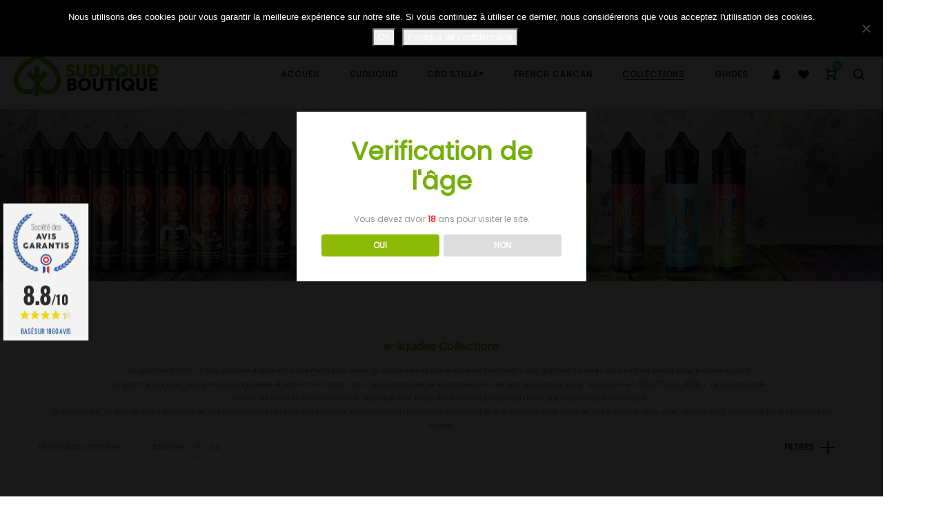

--- FILE ---
content_type: text/html; charset=UTF-8
request_url: https://www.sudliquidboutique.com/product-category/collections/
body_size: 35791
content:
<!DOCTYPE html>
<html lang="fr-FR">
<head>
    <meta charset="UTF-8">
    <!--[if IE]>
    <meta http-equiv="X-UA-Compatible" content="IE=edge,chrome=1">
    <![endif]-->
    <meta name="viewport" content="width=device-width, initial-scale=1">
    <link rel="profile" href="http://gmpg.org/xfn/11">
    <link rel="pingback" href="https://www.sudliquidboutique.com/xmlrpc.php">
    <meta name='robots' content='index, follow, max-image-preview:large, max-snippet:-1, max-video-preview:-1' />
	<style>img:is([sizes="auto" i], [sizes^="auto," i]) { contain-intrinsic-size: 3000px 1500px }</style>
	
	<!-- This site is optimized with the Yoast SEO plugin v25.5 - https://yoast.com/wordpress/plugins/seo/ -->
	<title>COLLECTIONS - e-liquides premium made in France - SudliquidBoutique</title>
	<meta name="description" content="La rubrique Collections de la boutique vous propose les derniers e-liquides disponibles, LFR®, FUNNY JUICES, etc…Livraison 24H/ A domicile ou Relais Pickup…" />
	<link rel="canonical" href="https://www.sudliquidboutique.com/product-category/collections/" />
	<meta property="og:locale" content="fr_FR" />
	<meta property="og:type" content="article" />
	<meta property="og:title" content="COLLECTIONS - e-liquides premium made in France - SudliquidBoutique" />
	<meta property="og:description" content="La rubrique Collections de la boutique vous propose les derniers e-liquides disponibles, LFR®, FUNNY JUICES, etc…Livraison 24H/ A domicile ou Relais Pickup…" />
	<meta property="og:url" content="https://www.sudliquidboutique.com/product-category/collections/" />
	<meta property="og:site_name" content="SudliquidBoutique" />
	<meta property="og:image" content="https://www.sudliquidboutique.com/wp-content/uploads/2019/01/illustration_presentation_accueil.png" />
	<meta property="og:image:width" content="2083" />
	<meta property="og:image:height" content="1250" />
	<meta property="og:image:type" content="image/png" />
	<meta name="twitter:card" content="summary_large_image" />
	<meta name="twitter:site" content="@Sudliquid" />
	<script type="application/ld+json" class="yoast-schema-graph">{"@context":"https://schema.org","@graph":[{"@type":"CollectionPage","@id":"https://www.sudliquidboutique.com/product-category/collections/","url":"https://www.sudliquidboutique.com/product-category/collections/","name":"COLLECTIONS - e-liquides premium made in France - SudliquidBoutique","isPartOf":{"@id":"https://www.sudliquidboutique.com/#website"},"primaryImageOfPage":{"@id":"https://www.sudliquidboutique.com/product-category/collections/#primaryimage"},"image":{"@id":"https://www.sudliquidboutique.com/product-category/collections/#primaryimage"},"thumbnailUrl":"https://www.sudliquidboutique.com/wp-content/uploads/2018/12/elcapo.png","description":"La rubrique Collections de la boutique vous propose les derniers e-liquides disponibles, LFR®, FUNNY JUICES, etc…Livraison 24H/ A domicile ou Relais Pickup…","breadcrumb":{"@id":"https://www.sudliquidboutique.com/product-category/collections/#breadcrumb"},"inLanguage":"fr-FR"},{"@type":"ImageObject","inLanguage":"fr-FR","@id":"https://www.sudliquidboutique.com/product-category/collections/#primaryimage","url":"https://www.sudliquidboutique.com/wp-content/uploads/2018/12/elcapo.png","contentUrl":"https://www.sudliquidboutique.com/wp-content/uploads/2018/12/elcapo.png","width":900,"height":1115},{"@type":"BreadcrumbList","@id":"https://www.sudliquidboutique.com/product-category/collections/#breadcrumb","itemListElement":[{"@type":"ListItem","position":1,"name":"Accueil","item":"https://www.sudliquidboutique.com/"},{"@type":"ListItem","position":2,"name":"COLLECTIONS"}]},{"@type":"WebSite","@id":"https://www.sudliquidboutique.com/#website","url":"https://www.sudliquidboutique.com/","name":"SudliquidBoutique","description":"#ThinkGreen","publisher":{"@id":"https://www.sudliquidboutique.com/#organization"},"potentialAction":[{"@type":"SearchAction","target":{"@type":"EntryPoint","urlTemplate":"https://www.sudliquidboutique.com/?s={search_term_string}"},"query-input":{"@type":"PropertyValueSpecification","valueRequired":true,"valueName":"search_term_string"}}],"inLanguage":"fr-FR"},{"@type":"Organization","@id":"https://www.sudliquidboutique.com/#organization","name":"Sudliquidboutique","url":"https://www.sudliquidboutique.com/","logo":{"@type":"ImageObject","inLanguage":"fr-FR","@id":"https://www.sudliquidboutique.com/#/schema/logo/image/","url":"https://www.sudliquidboutique.com/wp-content/uploads/2018/12/logo-sudliquidboutique-01.png","contentUrl":"https://www.sudliquidboutique.com/wp-content/uploads/2018/12/logo-sudliquidboutique-01.png","width":2917,"height":833,"caption":"Sudliquidboutique"},"image":{"@id":"https://www.sudliquidboutique.com/#/schema/logo/image/"},"sameAs":["https://www.facebook.com/sudliquid","https://x.com/Sudliquid"]}]}</script>
	<!-- / Yoast SEO plugin. -->


<link rel='dns-prefetch' href='//www.societe-des-avis-garantis.fr' />
<link rel='dns-prefetch' href='//client.crisp.chat' />
<link rel='dns-prefetch' href='//fonts.googleapis.com' />
<link rel="alternate" type="application/rss+xml" title="SudliquidBoutique &raquo; Flux" href="https://www.sudliquidboutique.com/feed/" />
<link rel="alternate" type="application/rss+xml" title="SudliquidBoutique &raquo; Flux des commentaires" href="https://www.sudliquidboutique.com/comments/feed/" />
<link rel="alternate" type="application/rss+xml" title="Flux pour SudliquidBoutique &raquo; COLLECTIONS Catégorie" href="https://www.sudliquidboutique.com/product-category/collections/feed/" />
<script type="text/javascript">
/* <![CDATA[ */
window._wpemojiSettings = {"baseUrl":"https:\/\/s.w.org\/images\/core\/emoji\/16.0.1\/72x72\/","ext":".png","svgUrl":"https:\/\/s.w.org\/images\/core\/emoji\/16.0.1\/svg\/","svgExt":".svg","source":{"concatemoji":"https:\/\/www.sudliquidboutique.com\/wp-includes\/js\/wp-emoji-release.min.js?ver=6.8.3"}};
/*! This file is auto-generated */
!function(s,n){var o,i,e;function c(e){try{var t={supportTests:e,timestamp:(new Date).valueOf()};sessionStorage.setItem(o,JSON.stringify(t))}catch(e){}}function p(e,t,n){e.clearRect(0,0,e.canvas.width,e.canvas.height),e.fillText(t,0,0);var t=new Uint32Array(e.getImageData(0,0,e.canvas.width,e.canvas.height).data),a=(e.clearRect(0,0,e.canvas.width,e.canvas.height),e.fillText(n,0,0),new Uint32Array(e.getImageData(0,0,e.canvas.width,e.canvas.height).data));return t.every(function(e,t){return e===a[t]})}function u(e,t){e.clearRect(0,0,e.canvas.width,e.canvas.height),e.fillText(t,0,0);for(var n=e.getImageData(16,16,1,1),a=0;a<n.data.length;a++)if(0!==n.data[a])return!1;return!0}function f(e,t,n,a){switch(t){case"flag":return n(e,"\ud83c\udff3\ufe0f\u200d\u26a7\ufe0f","\ud83c\udff3\ufe0f\u200b\u26a7\ufe0f")?!1:!n(e,"\ud83c\udde8\ud83c\uddf6","\ud83c\udde8\u200b\ud83c\uddf6")&&!n(e,"\ud83c\udff4\udb40\udc67\udb40\udc62\udb40\udc65\udb40\udc6e\udb40\udc67\udb40\udc7f","\ud83c\udff4\u200b\udb40\udc67\u200b\udb40\udc62\u200b\udb40\udc65\u200b\udb40\udc6e\u200b\udb40\udc67\u200b\udb40\udc7f");case"emoji":return!a(e,"\ud83e\udedf")}return!1}function g(e,t,n,a){var r="undefined"!=typeof WorkerGlobalScope&&self instanceof WorkerGlobalScope?new OffscreenCanvas(300,150):s.createElement("canvas"),o=r.getContext("2d",{willReadFrequently:!0}),i=(o.textBaseline="top",o.font="600 32px Arial",{});return e.forEach(function(e){i[e]=t(o,e,n,a)}),i}function t(e){var t=s.createElement("script");t.src=e,t.defer=!0,s.head.appendChild(t)}"undefined"!=typeof Promise&&(o="wpEmojiSettingsSupports",i=["flag","emoji"],n.supports={everything:!0,everythingExceptFlag:!0},e=new Promise(function(e){s.addEventListener("DOMContentLoaded",e,{once:!0})}),new Promise(function(t){var n=function(){try{var e=JSON.parse(sessionStorage.getItem(o));if("object"==typeof e&&"number"==typeof e.timestamp&&(new Date).valueOf()<e.timestamp+604800&&"object"==typeof e.supportTests)return e.supportTests}catch(e){}return null}();if(!n){if("undefined"!=typeof Worker&&"undefined"!=typeof OffscreenCanvas&&"undefined"!=typeof URL&&URL.createObjectURL&&"undefined"!=typeof Blob)try{var e="postMessage("+g.toString()+"("+[JSON.stringify(i),f.toString(),p.toString(),u.toString()].join(",")+"));",a=new Blob([e],{type:"text/javascript"}),r=new Worker(URL.createObjectURL(a),{name:"wpTestEmojiSupports"});return void(r.onmessage=function(e){c(n=e.data),r.terminate(),t(n)})}catch(e){}c(n=g(i,f,p,u))}t(n)}).then(function(e){for(var t in e)n.supports[t]=e[t],n.supports.everything=n.supports.everything&&n.supports[t],"flag"!==t&&(n.supports.everythingExceptFlag=n.supports.everythingExceptFlag&&n.supports[t]);n.supports.everythingExceptFlag=n.supports.everythingExceptFlag&&!n.supports.flag,n.DOMReady=!1,n.readyCallback=function(){n.DOMReady=!0}}).then(function(){return e}).then(function(){var e;n.supports.everything||(n.readyCallback(),(e=n.source||{}).concatemoji?t(e.concatemoji):e.wpemoji&&e.twemoji&&(t(e.twemoji),t(e.wpemoji)))}))}((window,document),window._wpemojiSettings);
/* ]]> */
</script>
<style id='wp-emoji-styles-inline-css' type='text/css'>

	img.wp-smiley, img.emoji {
		display: inline !important;
		border: none !important;
		box-shadow: none !important;
		height: 1em !important;
		width: 1em !important;
		margin: 0 0.07em !important;
		vertical-align: -0.1em !important;
		background: none !important;
		padding: 0 !important;
	}
</style>
<link rel='stylesheet' id='wp-block-library-css' href='https://www.sudliquidboutique.com/wp-includes/css/dist/block-library/style.min.css?ver=6.8.3' type='text/css' media='all' />
<style id='classic-theme-styles-inline-css' type='text/css'>
/*! This file is auto-generated */
.wp-block-button__link{color:#fff;background-color:#32373c;border-radius:9999px;box-shadow:none;text-decoration:none;padding:calc(.667em + 2px) calc(1.333em + 2px);font-size:1.125em}.wp-block-file__button{background:#32373c;color:#fff;text-decoration:none}
</style>
<style id='global-styles-inline-css' type='text/css'>
:root{--wp--preset--aspect-ratio--square: 1;--wp--preset--aspect-ratio--4-3: 4/3;--wp--preset--aspect-ratio--3-4: 3/4;--wp--preset--aspect-ratio--3-2: 3/2;--wp--preset--aspect-ratio--2-3: 2/3;--wp--preset--aspect-ratio--16-9: 16/9;--wp--preset--aspect-ratio--9-16: 9/16;--wp--preset--color--black: #000000;--wp--preset--color--cyan-bluish-gray: #abb8c3;--wp--preset--color--white: #ffffff;--wp--preset--color--pale-pink: #f78da7;--wp--preset--color--vivid-red: #cf2e2e;--wp--preset--color--luminous-vivid-orange: #ff6900;--wp--preset--color--luminous-vivid-amber: #fcb900;--wp--preset--color--light-green-cyan: #7bdcb5;--wp--preset--color--vivid-green-cyan: #00d084;--wp--preset--color--pale-cyan-blue: #8ed1fc;--wp--preset--color--vivid-cyan-blue: #0693e3;--wp--preset--color--vivid-purple: #9b51e0;--wp--preset--gradient--vivid-cyan-blue-to-vivid-purple: linear-gradient(135deg,rgba(6,147,227,1) 0%,rgb(155,81,224) 100%);--wp--preset--gradient--light-green-cyan-to-vivid-green-cyan: linear-gradient(135deg,rgb(122,220,180) 0%,rgb(0,208,130) 100%);--wp--preset--gradient--luminous-vivid-amber-to-luminous-vivid-orange: linear-gradient(135deg,rgba(252,185,0,1) 0%,rgba(255,105,0,1) 100%);--wp--preset--gradient--luminous-vivid-orange-to-vivid-red: linear-gradient(135deg,rgba(255,105,0,1) 0%,rgb(207,46,46) 100%);--wp--preset--gradient--very-light-gray-to-cyan-bluish-gray: linear-gradient(135deg,rgb(238,238,238) 0%,rgb(169,184,195) 100%);--wp--preset--gradient--cool-to-warm-spectrum: linear-gradient(135deg,rgb(74,234,220) 0%,rgb(151,120,209) 20%,rgb(207,42,186) 40%,rgb(238,44,130) 60%,rgb(251,105,98) 80%,rgb(254,248,76) 100%);--wp--preset--gradient--blush-light-purple: linear-gradient(135deg,rgb(255,206,236) 0%,rgb(152,150,240) 100%);--wp--preset--gradient--blush-bordeaux: linear-gradient(135deg,rgb(254,205,165) 0%,rgb(254,45,45) 50%,rgb(107,0,62) 100%);--wp--preset--gradient--luminous-dusk: linear-gradient(135deg,rgb(255,203,112) 0%,rgb(199,81,192) 50%,rgb(65,88,208) 100%);--wp--preset--gradient--pale-ocean: linear-gradient(135deg,rgb(255,245,203) 0%,rgb(182,227,212) 50%,rgb(51,167,181) 100%);--wp--preset--gradient--electric-grass: linear-gradient(135deg,rgb(202,248,128) 0%,rgb(113,206,126) 100%);--wp--preset--gradient--midnight: linear-gradient(135deg,rgb(2,3,129) 0%,rgb(40,116,252) 100%);--wp--preset--font-size--small: 13px;--wp--preset--font-size--medium: 20px;--wp--preset--font-size--large: 36px;--wp--preset--font-size--x-large: 42px;--wp--preset--spacing--20: 0.44rem;--wp--preset--spacing--30: 0.67rem;--wp--preset--spacing--40: 1rem;--wp--preset--spacing--50: 1.5rem;--wp--preset--spacing--60: 2.25rem;--wp--preset--spacing--70: 3.38rem;--wp--preset--spacing--80: 5.06rem;--wp--preset--shadow--natural: 6px 6px 9px rgba(0, 0, 0, 0.2);--wp--preset--shadow--deep: 12px 12px 50px rgba(0, 0, 0, 0.4);--wp--preset--shadow--sharp: 6px 6px 0px rgba(0, 0, 0, 0.2);--wp--preset--shadow--outlined: 6px 6px 0px -3px rgba(255, 255, 255, 1), 6px 6px rgba(0, 0, 0, 1);--wp--preset--shadow--crisp: 6px 6px 0px rgba(0, 0, 0, 1);}:where(.is-layout-flex){gap: 0.5em;}:where(.is-layout-grid){gap: 0.5em;}body .is-layout-flex{display: flex;}.is-layout-flex{flex-wrap: wrap;align-items: center;}.is-layout-flex > :is(*, div){margin: 0;}body .is-layout-grid{display: grid;}.is-layout-grid > :is(*, div){margin: 0;}:where(.wp-block-columns.is-layout-flex){gap: 2em;}:where(.wp-block-columns.is-layout-grid){gap: 2em;}:where(.wp-block-post-template.is-layout-flex){gap: 1.25em;}:where(.wp-block-post-template.is-layout-grid){gap: 1.25em;}.has-black-color{color: var(--wp--preset--color--black) !important;}.has-cyan-bluish-gray-color{color: var(--wp--preset--color--cyan-bluish-gray) !important;}.has-white-color{color: var(--wp--preset--color--white) !important;}.has-pale-pink-color{color: var(--wp--preset--color--pale-pink) !important;}.has-vivid-red-color{color: var(--wp--preset--color--vivid-red) !important;}.has-luminous-vivid-orange-color{color: var(--wp--preset--color--luminous-vivid-orange) !important;}.has-luminous-vivid-amber-color{color: var(--wp--preset--color--luminous-vivid-amber) !important;}.has-light-green-cyan-color{color: var(--wp--preset--color--light-green-cyan) !important;}.has-vivid-green-cyan-color{color: var(--wp--preset--color--vivid-green-cyan) !important;}.has-pale-cyan-blue-color{color: var(--wp--preset--color--pale-cyan-blue) !important;}.has-vivid-cyan-blue-color{color: var(--wp--preset--color--vivid-cyan-blue) !important;}.has-vivid-purple-color{color: var(--wp--preset--color--vivid-purple) !important;}.has-black-background-color{background-color: var(--wp--preset--color--black) !important;}.has-cyan-bluish-gray-background-color{background-color: var(--wp--preset--color--cyan-bluish-gray) !important;}.has-white-background-color{background-color: var(--wp--preset--color--white) !important;}.has-pale-pink-background-color{background-color: var(--wp--preset--color--pale-pink) !important;}.has-vivid-red-background-color{background-color: var(--wp--preset--color--vivid-red) !important;}.has-luminous-vivid-orange-background-color{background-color: var(--wp--preset--color--luminous-vivid-orange) !important;}.has-luminous-vivid-amber-background-color{background-color: var(--wp--preset--color--luminous-vivid-amber) !important;}.has-light-green-cyan-background-color{background-color: var(--wp--preset--color--light-green-cyan) !important;}.has-vivid-green-cyan-background-color{background-color: var(--wp--preset--color--vivid-green-cyan) !important;}.has-pale-cyan-blue-background-color{background-color: var(--wp--preset--color--pale-cyan-blue) !important;}.has-vivid-cyan-blue-background-color{background-color: var(--wp--preset--color--vivid-cyan-blue) !important;}.has-vivid-purple-background-color{background-color: var(--wp--preset--color--vivid-purple) !important;}.has-black-border-color{border-color: var(--wp--preset--color--black) !important;}.has-cyan-bluish-gray-border-color{border-color: var(--wp--preset--color--cyan-bluish-gray) !important;}.has-white-border-color{border-color: var(--wp--preset--color--white) !important;}.has-pale-pink-border-color{border-color: var(--wp--preset--color--pale-pink) !important;}.has-vivid-red-border-color{border-color: var(--wp--preset--color--vivid-red) !important;}.has-luminous-vivid-orange-border-color{border-color: var(--wp--preset--color--luminous-vivid-orange) !important;}.has-luminous-vivid-amber-border-color{border-color: var(--wp--preset--color--luminous-vivid-amber) !important;}.has-light-green-cyan-border-color{border-color: var(--wp--preset--color--light-green-cyan) !important;}.has-vivid-green-cyan-border-color{border-color: var(--wp--preset--color--vivid-green-cyan) !important;}.has-pale-cyan-blue-border-color{border-color: var(--wp--preset--color--pale-cyan-blue) !important;}.has-vivid-cyan-blue-border-color{border-color: var(--wp--preset--color--vivid-cyan-blue) !important;}.has-vivid-purple-border-color{border-color: var(--wp--preset--color--vivid-purple) !important;}.has-vivid-cyan-blue-to-vivid-purple-gradient-background{background: var(--wp--preset--gradient--vivid-cyan-blue-to-vivid-purple) !important;}.has-light-green-cyan-to-vivid-green-cyan-gradient-background{background: var(--wp--preset--gradient--light-green-cyan-to-vivid-green-cyan) !important;}.has-luminous-vivid-amber-to-luminous-vivid-orange-gradient-background{background: var(--wp--preset--gradient--luminous-vivid-amber-to-luminous-vivid-orange) !important;}.has-luminous-vivid-orange-to-vivid-red-gradient-background{background: var(--wp--preset--gradient--luminous-vivid-orange-to-vivid-red) !important;}.has-very-light-gray-to-cyan-bluish-gray-gradient-background{background: var(--wp--preset--gradient--very-light-gray-to-cyan-bluish-gray) !important;}.has-cool-to-warm-spectrum-gradient-background{background: var(--wp--preset--gradient--cool-to-warm-spectrum) !important;}.has-blush-light-purple-gradient-background{background: var(--wp--preset--gradient--blush-light-purple) !important;}.has-blush-bordeaux-gradient-background{background: var(--wp--preset--gradient--blush-bordeaux) !important;}.has-luminous-dusk-gradient-background{background: var(--wp--preset--gradient--luminous-dusk) !important;}.has-pale-ocean-gradient-background{background: var(--wp--preset--gradient--pale-ocean) !important;}.has-electric-grass-gradient-background{background: var(--wp--preset--gradient--electric-grass) !important;}.has-midnight-gradient-background{background: var(--wp--preset--gradient--midnight) !important;}.has-small-font-size{font-size: var(--wp--preset--font-size--small) !important;}.has-medium-font-size{font-size: var(--wp--preset--font-size--medium) !important;}.has-large-font-size{font-size: var(--wp--preset--font-size--large) !important;}.has-x-large-font-size{font-size: var(--wp--preset--font-size--x-large) !important;}
:where(.wp-block-post-template.is-layout-flex){gap: 1.25em;}:where(.wp-block-post-template.is-layout-grid){gap: 1.25em;}
:where(.wp-block-columns.is-layout-flex){gap: 2em;}:where(.wp-block-columns.is-layout-grid){gap: 2em;}
:root :where(.wp-block-pullquote){font-size: 1.5em;line-height: 1.6;}
</style>
<link rel='stylesheet' id='lpc_pick_up_ws-css' href='https://www.sudliquidboutique.com/wp-content/plugins/colissimo-shipping-methods-for-woocommerce/public/css/pickup_ws.css?ver=1.6.2' type='text/css' media='all' />
<link rel='stylesheet' id='lpc_modal-css' href='https://www.sudliquidboutique.com/wp-content/plugins/colissimo-shipping-methods-for-woocommerce/includes/css/modal.css?ver=1.6.2' type='text/css' media='all' />
<link rel='stylesheet' id='lpc_pickup_widget-css' href='https://www.sudliquidboutique.com/wp-content/plugins/colissimo-shipping-methods-for-woocommerce/public/css/pickup_widget.css?ver=1.6.2' type='text/css' media='all' />
<link rel='stylesheet' id='lpc_bal_return-css' href='https://www.sudliquidboutique.com/wp-content/plugins/colissimo-shipping-methods-for-woocommerce/public/css/lpc_bal_return.css?ver=1.6.2' type='text/css' media='all' />
<link rel='stylesheet' id='contact-form-7-css' href='https://www.sudliquidboutique.com/wp-content/plugins/contact-form-7/includes/css/styles.css?ver=6.1' type='text/css' media='all' />
<link rel='stylesheet' id='cookie-notice-front-css' href='https://www.sudliquidboutique.com/wp-content/plugins/cookie-notice/css/front.min.css?ver=2.5.7' type='text/css' media='all' />
<link rel='stylesheet' id='dispensary-age-verification-css' href='https://www.sudliquidboutique.com/wp-content/plugins/dispensary-age-verification/public/css/dispensary-age-verification-public.min.css?ver=2.9.5' type='text/css' media='all' />
<link rel='stylesheet' id='rs-plugin-settings-css' href='https://www.sudliquidboutique.com/wp-content/plugins/revslider/public/assets/css/rs6.css?ver=6.4.11' type='text/css' media='all' />
<style id='rs-plugin-settings-inline-css' type='text/css'>
#rs-demo-id {}
</style>
<link rel='stylesheet' id='default-icon-styles-css' href='https://www.sudliquidboutique.com/wp-content/plugins/svg-vector-icon-plugin/public/../admin/css/wordpress-svg-icon-plugin-style.min.css?ver=6.8.3' type='text/css' media='all' />
<style id='woocommerce-inline-inline-css' type='text/css'>
.woocommerce form .form-row .required { visibility: visible; }
</style>
<link rel='stylesheet' id='wcsag-font-css' href='//fonts.googleapis.com/css?family=Open+Sans%3A600%2C400%2C400i%7COswald%3A700&#038;ver=6.8.3' type='text/css' media='all' />
<link rel='stylesheet' id='wcsag-main-css' href='https://www.sudliquidboutique.com/wp-content/plugins/woo-guaranteed-reviews-company/assets/css/main.css?ver=1.2.6' type='text/css' media='all' />
<link rel='stylesheet' id='wpfront-notification-bar-css' href='https://www.sudliquidboutique.com/wp-content/plugins/wpfront-notification-bar/css/wpfront-notification-bar.min.css?ver=3.5.1.05102' type='text/css' media='all' />
<link rel='stylesheet' id='brands-styles-css' href='https://www.sudliquidboutique.com/wp-content/plugins/woocommerce/assets/css/brands.css?ver=9.9.6' type='text/css' media='all' />
<link rel='stylesheet' id='js_composer_front-css' href='https://www.sudliquidboutique.com/wp-content/plugins/js_composer/assets/css/js_composer.min.css?ver=5.6' type='text/css' media='all' />
<link rel='stylesheet' id='font-awesome-css' href='https://www.sudliquidboutique.com/wp-content/themes/la-zyra/assets/css/font-awesome.min.css' type='text/css' media='all' />
<style id='font-awesome-inline-css' type='text/css'>
@font-face{
                font-family: 'FontAwesome';
                src: url('https://www.sudliquidboutique.com/wp-content/themes/la-zyra/assets/fonts/fontawesome-webfont.eot');
                src: url('https://www.sudliquidboutique.com/wp-content/themes/la-zyra/assets/fonts/fontawesome-webfont.eot') format('embedded-opentype'),
                     url('https://www.sudliquidboutique.com/wp-content/themes/la-zyra/assets/fonts/fontawesome-webfont.woff2') format('woff2'),
                     url('https://www.sudliquidboutique.com/wp-content/themes/la-zyra/assets/fonts/fontawesome-webfont.woff') format('woff'),
                     url('https://www.sudliquidboutique.com/wp-content/themes/la-zyra/assets/fonts/fontawesome-webfont.ttf') format('truetype'),
                     url('https://www.sudliquidboutique.com/wp-content/themes/la-zyra/assets/fonts/fontawesome-webfont.svg') format('svg');
                font-weight:normal;
                font-style:normal
            }
</style>
<link rel='stylesheet' id='animate-css-css' href='https://www.sudliquidboutique.com/wp-content/themes/la-zyra/assets/css/animate.min.css' type='text/css' media='all' />
<link rel='stylesheet' id='la-zyra-theme-css' href='https://www.sudliquidboutique.com/wp-content/themes/la-zyra/style.css' type='text/css' media='all' />
<style id='la-zyra-theme-inline-css' type='text/css'>
.site-loading .la-image-loading {opacity: 1;visibility: visible}.la-image-loading.spinner-custom .content {width: 100px;margin-top: -50px;height: 100px;margin-left: -50px;text-align: center}.la-image-loading.spinner-custom .content img {width: auto;margin: 0 auto}.site-loading #page.site {opacity: 0;transition: all .3s ease-in-out}#page.site {opacity: 1}.la-image-loading {opacity: 0;position: fixed;z-index: 999999;left: 0;top: 0;right: 0;bottom: 0;background: #fff;overflow: hidden;transition: all .3s ease-in-out;-webkit-transition: all .3s ease-in-out;visibility: hidden}.la-image-loading .content {position: absolute;width: 50px;height: 50px;top: 50%;left: 50%;margin-left: -25px;margin-top: -25px}.section-page-header{color: #ffffff;background-image: url(//www.sudliquidboutique.com/wp-content/uploads/2019/01/header_categorie_collections.png);background-repeat: inherit;background-position: left top;background-size: cover}.section-page-header .page-title{color: #ffffff}.section-page-header a{color: #ffffff}.section-page-header a:hover{color: #000000}.section-page-header .page-header-inner{padding-top: 50px;padding-bottom: 50px}@media(min-width: 768px){.section-page-header .page-header-inner{padding-top: 80px;padding-bottom: 80px}}@media(min-width: 992px){.section-page-header .page-header-inner{padding-top: 80px;padding-bottom: 80px}}.site-main{padding-top:70px;padding-bottom:30px}body.la-zyra-body{font-size: 12px;background-repeat: repeat;background-position: left top}body.la-zyra-body.body-boxed #page.site{width: 1230px;max-width: 100%;margin-left: auto;margin-right: auto;background-repeat: repeat;background-position: left top}#masthead_aside,.site-header .site-header-inner{background-repeat: repeat;background-position: left top;background-color: #fff}.enable-header-transparency .site-header:not(.is-sticky) .site-header-inner{background-repeat: repeat;background-position: left top;background-color: rgba(0,0,0,0)}.footer-top{background-repeat: no-repeat;background-position: center center;background-size: cover;background-color: #494949;padding-top:50px;padding-bottom:20px}.open-newsletter-popup .lightcase-inlineWrap{background-repeat: repeat;background-position: left top}.site-header .site-branding a{height: 100px;line-height: 100px}.site-header .header-component-inner{padding-top: 30px;padding-bottom: 30px}.site-header .header-main .la_com_action--dropdownmenu .menu,.site-header .mega-menu > li > .popup{margin-top: 50px}.site-header .header-main .la_com_action--dropdownmenu:hover .menu,.site-header .mega-menu > li:hover > .popup{margin-top: 30px}.site-header.is-sticky .site-branding a{height: 80px;line-height: 80px}.site-header.is-sticky .header-component-inner{padding-top: 20px;padding-bottom: 20px}.site-header.is-sticky .header-main .la_com_action--dropdownmenu .menu,.site-header.is-sticky .mega-menu > li > .popup{margin-top: 40px}.site-header.is-sticky .header-main .la_com_action--dropdownmenu:hover .menu,.site-header.is-sticky .mega-menu > li:hover > .popup{margin-top: 20px}@media(max-width: 1300px) and (min-width: 992px){.site-header .site-branding a{height: 100px;line-height: 100px}.site-header .header-component-inner{padding-top: 30px;padding-bottom: 30px}.site-header .header-main .la_com_action--dropdownmenu .menu,.site-header .mega-menu > li > .popup{margin-top: 50px}.site-header .header-main .la_com_action--dropdownmenu:hover .menu,.site-header .mega-menu > li:hover > .popup{margin-top: 30px}.site-header.is-sticky .site-branding a{height: 80px;line-height: 80px}.site-header.is-sticky .header-component-inner{padding-top: 20px;padding-bottom: 20px}.site-header.is-sticky .header-main .la_com_action--dropdownmenu .menu,.site-header.is-sticky .mega-menu > li > .popup{margin-top: 40px}.site-header.is-sticky .header-main .la_com_action--dropdownmenu:hover .menu,.site-header.is-sticky .mega-menu > li:hover > .popup{margin-top: 20px}}@media(max-width: 991px){.site-header-mobile .site-branding a{height: 70px;line-height: 70px}.site-header-mobile .header-component-inner{padding-top: 15px;padding-bottom: 15px}.site-header-mobile.is-sticky .site-branding a{height: 70px;line-height: 70px}.site-header-mobile.is-sticky .header-component-inner{padding-top: 15px;padding-bottom: 15px}}.blog_item--thumbnail.format-quote .format-quote-content, .la-members--style-1 .la-member__info-role, .la-p-single-wrap .wc-tabs li, .block_heading .block_heading--title,.single-post-content .single_post_item--title .entry-title,.la_testimonials--style-1 .testimonial_item--excerpt,.la_testimonials--style-4 .testimonial_item--excerpt,.la_testimonials--style-7 .testimonial_item--excerpt,.three-font-family,.highlight-font-family {font-family: Playfair Display}h1,.h1, h2,.h2, h3,.h3, h4,.h4, h5,.h5, h6,.h6, .title-xlarge, .mega-menu .mm-popup-wide .inner > ul.sub-menu > li > a, .heading-font-family {font-family: Poppins}body, .la-blockquote.style-1 footer, .la-blockquote.style-2 footer {font-family: Poppins}.background-color-primary, .item--link-overlay:before, .la_compt_iem .component-target-badget, .wc-toolbar .wc-ordering ul li:hover a, .wc-toolbar .wc-ordering ul li.active a, .dl-menu .tip.hot,.mega-menu .tip.hot,.menu .tip.hot, .comment-form .form-submit input:hover, .social-media-link.style-round a:hover, .social-media-link.style-square a:hover, .social-media-link.style-circle a:hover, .social-media-link.style-outline a:hover, .social-media-link.style-circle-outline a:hover, .la_testimonials--style-3 .testimonial_item--title:before, .la-newsletter-popup .yikes-easy-mc-form .yikes-easy-mc-submit-button:hover, .portfolios-loop.pf-style-3 .item--link-overlay, .la-timeline-wrap.style-1 .timeline-block .timeline-dot, .la-woo-product-gallery .woocommerce-product-gallery__trigger, .product--summary .single_add_to_cart_button:hover, .wc-tabs li a:after, .woocommerce-MyAccount-navigation li:hover a, .woocommerce-MyAccount-navigation li.is-active a, .registration-form .button, .la-loader.spinner1, .la-loader.spinner2, .la-loader.spinner3 [class*="bounce"], .la-loader.spinner4 [class*="dot"], .la-loader.spinner5 div, .socials-color a:hover, .wpb_widgetised_column .otw-widget-form .otw-submit {background-color: #31bca0}.background-color-secondary, .la-pagination ul .page-numbers.current, .slick-slider .slick-dots button, .comment-form .form-submit input, .social-media-link.style-round a, .social-media-link.style-square a, .social-media-link.style-circle a, .la-newsletter-popup .yikes-easy-mc-form .yikes-easy-mc-submit-button, .product--summary .single_add_to_cart_button {background-color: #75af0a}.background-color-three, .socials-color a {background-color: #9d9d9d}.background-color-body {background-color: #8a8a8a}.background-color-border {background-color: #75af0a}a:focus, a:hover, .search-form .search-button:hover, .slick-slider .slick-dots li:hover span,.slick-slider .slick-dots .slick-active span, .slick-slider .slick-arrow:hover,.la-slick-nav .slick-arrow:hover, .vertical-style ul li:hover a, .vertical-style ul li.active a, .filter-style-1 ul li:hover a, .filter-style-1 ul li.active a,.filter-style-default ul li:hover a,.filter-style-default ul li.active a, .filter-style-2 ul li:hover a, .filter-style-2 ul li.active a, .filter-style-3 ul li:hover a, .filter-style-3 ul li.active a, .wc-toolbar .wc-view-toggle .active, .wc-toolbar .wc-view-count li.active, .widget.widget_product_tag_cloud .active a,.widget.product-sort-by .active a,.widget.widget_layered_nav .active a,.widget.la-price-filter-list .active a, .product_list_widget a:hover, #header_aside .btn-aside-toggle:hover, .dl-menu .tip.hot .tip-arrow:before,.mega-menu .tip.hot .tip-arrow:before,.menu .tip.hot .tip-arrow:before, .blog_item--meta a:hover, .blog_item--meta-footer .la-favorite-link:hover i,.blog_item--meta-footer .comments-link:hover i, .blog_item--meta-footer .la-sharing-posts:hover > span > i, .blog_item--meta-footer .la-favorite-link a.added i, .la-sharing-single-posts .social--sharing a:hover, .pf-info-wrapper .la-sharing-single-portfolio .social--sharing a:hover, ul.list-dots.primary > li:before,ul.list-checked.primary > li:before, body .vc_toggle.vc_toggle_default.vc_toggle_active .vc_toggle_title h4, .banner-type-5:hover, .wpb-js-composer [class*="vc_tta-la-"] .vc_active .vc_tta-panel-heading .vc_tta-panel-title, [class*="vc_tta-la-"] .vc_tta-tabs-list li:hover > a,[class*="vc_tta-la-"] .vc_tta-tabs-list li.vc_active > a, [class*="vc_tta-la-"] .tabs-la-3 .vc_tta-tabs-list li.vc_active a, [class*="vc_tta-la-"] .tabs-la-5 .vc_tta-tabs-list li.vc_active a, .subscribe-style-01 .yikes-easy-mc-form .yikes-easy-mc-submit-button:hover, .subscribe-style-02 .yikes-easy-mc-form .yikes-easy-mc-submit-button:hover, .subscribe-style-04 .yikes-easy-mc-form .yikes-easy-mc-submit-button:hover, .wpb-js-composer .vc_tta.vc_tta-accordion.vc_tta-style-la-1 .vc_active .vc_tta-panel-title, .wpb-js-composer .vc_tta.vc_tta-accordion.vc_tta-style-la-2 .vc_tta-panel.vc_active .vc_tta-panel-title, .wpb-js-composer .vc_tta.vc_tta-accordion.vc_tta-style-la-3 .vc_tta-panel.vc_active .vc_tta-title-text, .la-timeline-wrap.style-1 .timeline-block .timeline-subtitle, .product_item .price ins, .products-list .product_item .product_item--info .add_compare:hover,.products-list .product_item .product_item--info .add_wishlist:hover, .product--summary .social--sharing a:hover, .product--summary .add_compare:hover,.product--summary .add_wishlist:hover, .cart-collaterals .woocommerce-shipping-calculator .button:hover,.cart-collaterals .la-coupon .button:hover, .wpb_widgetised_column .otw-widget-form .otw-input-wrap:after {color: #31bca0}.text-color-primary {color: #31bca0 !important}.swatch-wrapper:hover, .swatch-wrapper.selected, .social-media-link.style-outline a:hover, .social-media-link.style-circle-outline a:hover, [class*="vc_tta-la-"] .tabs-la-3 .vc_tta-tabs-list li.vc_active a, .la-woo-thumbs .la-thumb.slick-current:before {border-color: #31bca0}.border-color-primary {border-color: #31bca0 !important}.border-top-color-primary {border-top-color: #31bca0 !important}.border-bottom-color-primary {border-bottom-color: #31bca0 !important}.border-left-color-primary {border-left-color: #31bca0 !important}.border-right-color-primary {border-right-color: #31bca0 !important}.la-pagination ul .page-numbers, .filter-style-2 ul li a, .woocommerce-message,.woocommerce-error,.woocommerce-info, .form-row label, div.quantity, .widget_recent_entries .pr-item .pr-item--right a:not(:hover), .widget_recent_comments li.recentcomments a, .product_list_widget a, .product_list_widget .amount, #header_aside .btn-aside-toggle, .sidebar-inner ul.menu li.current-cat > a, .sidebar-inner ul.menu li.current-cat-parent > a, .sidebar-inner ul.menu li.open > a, .sidebar-inner ul.menu li:hover > a, .blog_item--category-link, .blog_item--meta .author, .blog_item--meta-footer .la-favorite-link i + span,.blog_item--meta-footer .comments-link i + span, .tags-list .tags-list-item, .la-sharing-single-posts .social--sharing a, .author-info__name, .post-navigation .post-title, .commentlist .comment-meta .comment-author, .comment-form label, .woocommerce-Reviews span#reply-title, .woocommerce-Reviews .comment_container .meta .woocommerce-review__author, .portfolio-nav i, .pf-info-wrapper ul .pf-info-value, .pf-info-wrapper .la-sharing-single-portfolio .social--sharing a, .la-blockquote.style-2, ul.list-dots.secondary > li:before,ul.list-checked.secondary > li:before, .la-members--style-1 .la-member__info-title, .la-members--style-2 .la-member__info, .banner-type-5 .banner--link-overlay, [class*="vc_tta-la-"] .vc_tta-tabs-list li, [class*="vc_tta-la-"] .tabs-la-5 .vc_tta-tabs-list li a, .la_testimonials--style-3 .testimonial_item--title, .la_testimonials--style-6 .testimonial_item--title, .la_testimonials--style-8 .testimonial_item, .cf7-style-default .wpcf7-form-control-wrap .wpcf7-select,.cf7-style-default .wpcf7-form-control-wrap .wpcf7-text,.cf7-style-default .wpcf7-form-control-wrap .wpcf7-textarea, .cf7-style-01 .wpcf7-form-control-wrap .wpcf7-select,.cf7-style-01 .wpcf7-form-control-wrap .wpcf7-text,.cf7-style-01 .wpcf7-form-control-wrap .wpcf7-textarea, .la-newsletter-popup, .la-newsletter-popup .yikes-easy-mc-form .yikes-easy-mc-email:focus, .subscribe-style-01 .yikes-easy-mc-form .yikes-easy-mc-email:focus, .subscribe-style-01 .yikes-easy-mc-form .yikes-easy-mc-submit-button, .subscribe-style-02 .yikes-easy-mc-form .yikes-easy-mc-email, .subscribe-style-02 .yikes-easy-mc-form .yikes-easy-mc-email:focus, .subscribe-style-02 .yikes-easy-mc-form .yikes-easy-mc-submit-button, .subscribe-style-03 .yikes-easy-mc-form, .elm-countdown.elm-countdown-style-1 .countdown-section .countdown-amount, .la-circle-progress .sc-cp-t,.la-circle-progress .sc-cp-v, .la-pricing-box-wrap.style-1 .pricing-heading, .products-list .product_item .price, .products-list .product_item .product_item--info .add_compare,.products-list .product_item .product_item--info .add_wishlist, .products-list-mini .product_item .price, .products-grid .product_item .price,.products-grid .product_item .product_item--title, .products-grid.products-grid-5 .product_item--info .product_item--action .button:not(:hover), .la-woo-thumbs .slick-arrow, .product--summary .single-price-wrapper .price, .product--summary .product_meta a, .product--summary .product_meta_sku_wrapper, .product--summary .social--sharing a, .product--summary .group_table label, .product--summary .variations td, .product--summary .add_compare,.product--summary .add_wishlist, .product--summary .add_compare:hover:after,.product--summary .add_wishlist:hover:after, .wc-tabs li:hover > a,.wc-tabs li.active > a, .wc-tab .wc-tab-title, .shop_table td.product-price,.shop_table td.product-subtotal, .shop_table .product-name a, .cart-collaterals .shop_table, .cart-collaterals .woocommerce-shipping-calculator .button,.cart-collaterals .la-coupon .button, .woocommerce > p.cart-empty:before, table.woocommerce-checkout-review-order-table, .wc_payment_methods .wc_payment_method label, .woocommerce-order ul strong {color: #75af0a}.text-color-secondary {color: #75af0a !important}input:focus, select:focus, textarea:focus, .la-pagination ul .page-numbers.current, .la-pagination ul .page-numbers:hover {border-color: #75af0a}.border-color-secondary {border-color: #75af0a !important}.border-top-color-secondary {border-top-color: #75af0a !important}.border-bottom-color-secondary {border-bottom-color: #75af0a !important}.border-left-color-secondary {border-left-color: #75af0a !important}.border-right-color-secondary {border-right-color: #75af0a !important}h1,.h1, h2,.h2, h3,.h3, h4,.h4, h5,.h5, h6,.h6, .title-xlarge, table th {color: #75af0a}.text-color-heading {color: #75af0a !important}.border-color-heading {border-color: #75af0a !important}.border-top-color-heading {border-top-color: #75af0a !important}.border-bottom-color-heading {border-bottom-color: #75af0a !important}.border-left-color-heading {border-left-color: #75af0a !important}.border-right-color-heading {border-right-color: #75af0a !important}.filter-style-1 ul li a,.filter-style-default ul li a, .wc-toolbar .wc-view-count ul, [class*="vc_tta-la-"] .tabs-la-3 .vc_tta-tabs-list li:hover a {color: #9d9d9d}.text-color-three {color: #9d9d9d !important}[class*="vc_tta-la-"] .tabs-la-3 .vc_tta-tabs-list li:hover a {border-color: #9d9d9d}.border-color-three {border-color: #9d9d9d !important}.border-top-color-three {border-top-color: #9d9d9d !important}.border-bottom-color-three {border-bottom-color: #9d9d9d !important}.border-left-color-three {border-left-color: #9d9d9d !important}.border-right-color-three {border-right-color: #9d9d9d !important}body, .la-newsletter-popup .yikes-easy-mc-form .yikes-easy-mc-email, .subscribe-style-01 .yikes-easy-mc-form .yikes-easy-mc-email, table.woocommerce-checkout-review-order-table .variation,table.woocommerce-checkout-review-order-table .product-quantity {color: #8a8a8a}.text-color-body {color: #8a8a8a !important}.border-color-body {border-color: #8a8a8a !important}.border-top-color-body {border-top-color: #8a8a8a !important}.border-bottom-color-body {border-bottom-color: #8a8a8a !important}.border-left-color-body {border-left-color: #8a8a8a !important}.border-right-color-body {border-right-color: #8a8a8a !important}input, select, textarea, table,table th,table td, .elm-loadmore-ajax a, .share-links a, .select2-container .select2-selection--single, .wc-toolbar .wc-ordering, .wc-toolbar .wc-ordering ul, .swatch-wrapper, .widget_shopping_cart_content .total, .calendar_wrap caption, .widget-border.widget, .widget-border-bottom.widget, .sidebar-inner .widget_archive .menu li a, .sidebar-inner .widget_tag_cloud .tagcloud a, .showposts-loop.blog-3 .blog_item--info, .showposts-loop.blog-2 .blog_item--info, .showposts-loop.search-main-loop .item-inner, .commentlist .comment_container, .la-blockquote.style-2, .la-blockquote.style-2 footer, .social-media-link.style-outline a, body .vc_toggle.vc_toggle_default, .la_testimonials--style-3 .testimonial_item--inner, .la-newsletter-popup .yikes-easy-mc-form .yikes-easy-mc-email, .subscribe-style-01 .yikes-easy-mc-form .yikes-easy-mc-email, .wpb-js-composer .vc_tta.vc_tta-accordion.vc_tta-style-la-1 .vc_tta-panel-title, .wpb-js-composer .vc_tta.vc_tta-accordion.vc_tta-style-la-3 .vc_tta-panel, .la-timeline-wrap.style-1 .timeline-line, .la-timeline-wrap.style-2 .timeline-title:after, .line-fullwidth, .shop_table.cart td {border-color: #75af0a}.border-color {border-color: #75af0a !important}.border-top-color {border-top-color: #75af0a !important}.border-bottom-color {border-bottom-color: #75af0a !important}.border-left-color {border-left-color: #75af0a !important}.border-right-color {border-right-color: #75af0a !important}.btn {color: #fff;background-color: #75af0a}.btn:hover {background-color: #31bca0;color: #fff}.btn.btn-primary {background-color: #31bca0;color: #fff}.btn.btn-primary:hover {color: #fff;background-color: #75af0a}.btn.btn-outline {border-color: #75af0a;color: #75af0a}.btn.btn-outline:hover {color: #fff;background-color: #31bca0;border-color: #31bca0}.btn.btn-style-flat.btn-color-primary {background-color: #31bca0}.btn.btn-style-flat.btn-color-primary:hover {background-color: #75af0a}.btn.btn-style-flat.btn-color-white {background-color: #fff;color: #75af0a}.btn.btn-style-flat.btn-color-white:hover {color: #fff;background-color: #31bca0}.btn.btn-style-flat.btn-color-white2 {background-color: #fff;color: #75af0a}.btn.btn-style-flat.btn-color-white2:hover {color: #fff;background-color: #75af0a}.btn.btn-style-flat.btn-color-gray {background-color: #8a8a8a}.btn.btn-style-flat.btn-color-gray:hover {background-color: #31bca0}.btn.btn-style-outline:hover {border-color: #31bca0;background-color: #31bca0;color: #fff}.btn.btn-style-outline.btn-color-black {border-color: #75af0a;color: #75af0a}.btn.btn-style-outline.btn-color-black:hover {border-color: #31bca0;background-color: #31bca0;color: #fff}.btn.btn-style-outline.btn-color-primary {border-color: #31bca0;color: #31bca0}.btn.btn-style-outline.btn-color-primary:hover {border-color: #75af0a;background-color: #75af0a;color: #fff}.btn.btn-style-outline.btn-color-white {border-color: #fff;color: #fff}.btn.btn-style-outline.btn-color-white:hover {border-color: #31bca0;background-color: #31bca0;color: #fff}.btn.btn-style-outline.btn-color-white2 {border-color: rgba(255, 255, 255, 0.5);color: #fff}.btn.btn-style-outline.btn-color-white2:hover {border-color: #75af0a;background-color: #75af0a;color: #fff}.btn.btn-style-outline.btn-color-gray {border-color: rgba(35, 35, 36, 0.2);color: #75af0a}.btn.btn-style-outline.btn-color-gray:hover {border-color: #31bca0;background-color: #31bca0;color: #fff}.woocommerce.add_to_cart_inline a {border-color: #75af0a;color: #75af0a}.woocommerce.add_to_cart_inline a:hover {background-color: #75af0a;border-color: #75af0a;color: #fff}.elm-loadmore-ajax a {color: #75af0a}.elm-loadmore-ajax a:hover {color: #75af0a;border-color: #75af0a}form.track_order .button,.place-order .button,.wc-proceed-to-checkout .button,.widget_shopping_cart_content .button,.woocommerce-MyAccount-content form .button,.lost_reset_password .button,form.register .button,.checkout_coupon .button,.woocomerce-form .button {background-color: #75af0a;border-color: #75af0a;color: #fff;min-width: 150px;text-transform: uppercase}form.track_order .button:hover,.place-order .button:hover,.wc-proceed-to-checkout .button:hover,.widget_shopping_cart_content .button:hover,.woocommerce-MyAccount-content form .button:hover,.lost_reset_password .button:hover,form.register .button:hover,.checkout_coupon .button:hover,.woocomerce-form .button:hover {background-color: #31bca0;border-color: #31bca0;color: #fff}.products-list .product_item .product_item--info .add_to_cart_button {background-color: transparent;border: 3px solid #75af0a;color: #75af0a;min-width: 150px}.products-list .product_item .product_item--info .add_to_cart_button:hover {background-color: #31bca0;border-color: #31bca0;color: #fff}.shop_table.cart td.actions .button {background-color: transparent;color: #75af0a;border-color: #75af0a}.shop_table.cart td.actions .button:hover {color: #fff;background-color: #75af0a;border-color: #75af0a}.widget_price_filter .button {color: #fff;background-color: #31bca0}.widget_price_filter .button:hover {color: #fff;background-color: #75af0a}#masthead_aside,#header_aside {background-color: #fff;color: #232324}#masthead_aside h1, #masthead_aside .h1, #masthead_aside h2, #masthead_aside .h2, #masthead_aside h3, #masthead_aside .h3, #masthead_aside h4, #masthead_aside .h4, #masthead_aside h5, #masthead_aside .h5, #masthead_aside h6, #masthead_aside .h6, #masthead_aside .title-xlarge,#header_aside h1,#header_aside .h1,#header_aside h2,#header_aside .h2,#header_aside h3,#header_aside .h3,#header_aside h4,#header_aside .h4,#header_aside h5,#header_aside .h5,#header_aside h6,#header_aside .h6,#header_aside .title-xlarge {color: #232324}#masthead_aside ul:not(.sub-menu) > li > a,#header_aside ul:not(.sub-menu) > li > a {color: #232324}#masthead_aside ul:not(.sub-menu) > li:hover > a,#header_aside ul:not(.sub-menu) > li:hover > a {color: #000000}.header--aside .header_component--dropdown-menu .menu {background-color: #fff}.header--aside .header_component > a {color: #232324}.header--aside .header_component:hover > a {color: #000000}ul.mega-menu .popup li > a {color: #8a8a8a;background-color: rgba(0,0,0,0)}ul.mega-menu .popup li:hover > a {color: #232324;background-color: rgba(0,0,0,0)}ul.mega-menu .popup li.active > a {color: #232324;background-color: rgba(0,0,0,0)}ul.mega-menu .mm-popup-wide .popup li.mm-item-level-2 > a {color: #8a8a8a;background-color: rgba(0,0,0,0)}ul.mega-menu .mm-popup-wide .popup li.mm-item-level-2:hover > a {color: #232324;background-color: rgba(0,0,0,0)}ul.mega-menu .mm-popup-wide .popup li.mm-item-level-2.active > a {color: #232324;background-color: rgba(0,0,0,0)}ul.mega-menu .popup > .inner,ul.mega-menu .mm-popup-wide .inner > ul.sub-menu > li li ul.sub-menu,ul.mega-menu .mm-popup-narrow ul ul {background-color: #fff}ul.mega-menu .mm-popup-wide .inner > ul.sub-menu > li li li:hover > a,ul.mega-menu .mm-popup-narrow li.menu-item:hover > a {color: #232324;background-color: rgba(0,0,0,0)}ul.mega-menu .mm-popup-wide .inner > ul.sub-menu > li li li.active > a,ul.mega-menu .mm-popup-narrow li.menu-item.active > a {color: #232324;background-color: rgba(0,0,0,0)}ul.mega-menu .mm-popup-wide .popup > .inner {background-color: #fff}ul.mega-menu .mm-popup-wide .inner > ul.sub-menu > li > a {color: #232324}.site-main-nav .main-menu > li > a {color: #232324;background-color: rgba(0,0,0,0)}.site-main-nav .main-menu > li.active > a,.site-main-nav .main-menu > li:hover > a {color: #232324;background-color: rgba(0,0,0,0)}.site-header .header_component > .component-target {color: #232324}.site-header .header_component--linktext:hover > a .component-target-text,.site-header .header_component:not(.la_com_action--linktext):hover > a {color: #75af0a}.site-header-top {background-color: rgba(0,0,0,0);color: #8a8a8a}.site-header-top .header_component .component-target {color: #8a8a8a}.site-header-top .header_component a.component-target {color: #8a8a8a}.site-header-top .header_component:hover a .component-target-text {color: #75af0a}.enable-header-transparency .site-header:not(.is-sticky) .header_component > .component-target {color: #232324}.enable-header-transparency .site-header:not(.is-sticky) .header_component > a {color: #232324}.enable-header-transparency .site-header:not(.is-sticky) .header_component:hover > a {color: #81d742}.enable-header-transparency .site-header:not(.is-sticky) .site-main-nav .main-menu > li > a {color: #232324;background-color: rgba(0,0,0,0)}.enable-header-transparency .site-header:not(.is-sticky) .site-main-nav .main-menu > li.active > a,.enable-header-transparency .site-header:not(.is-sticky) .site-main-nav .main-menu > li:hover > a {color: #232324;background-color: rgba(0,0,0,0)}.enable-header-transparency .site-header:not(.is-sticky) .site-main-nav .main-menu > li.active:before,.enable-header-transparency .site-header:not(.is-sticky) .site-main-nav .main-menu > li:hover:before {background-color: rgba(0,0,0,0)}.site-header-mobile .site-header-inner {background-color: #fff}.site-header-mobile .header_component > .component-target {color: #000000}.site-header-mobile .mobile-menu-wrap {background-color: #ffffff}.site-header-mobile .mobile-menu-wrap .dl-menuwrapper ul {background: #ffffff;border-color: rgba(140, 140, 140, 0.2)}.site-header-mobile .mobile-menu-wrap .dl-menuwrapper li {border-color: rgba(140, 140, 140, 0.2)}.site-header-mobile .mobile-menu-wrap .dl-menu > li > a {color: #232324;background-color: rgba(0,0,0,0)}.site-header-mobile .mobile-menu-wrap .dl-menu > li:hover > a {color: #81d742;background-color: rgba(0,0,0,0)}.site-header-mobile .mobile-menu-wrap .dl-menu ul > li > a {color: #232324;background-color: rgba(0,0,0,0)}.site-header-mobile .mobile-menu-wrap .dl-menu ul > li:hover > a {color: #ffffff;background-color: #81d742}.enable-header-transparency .site-header-mobile:not(.is-sticky) .site-header-inner {background-color: #fff}.enable-header-transparency .site-header-mobile:not(.is-sticky) .header_component > .component-target {color: #8a8a8a}.cart-flyout {background-color: #fff;color: #232324}.cart-flyout .cart-flyout__heading {color: #232324;font-family: Poppins}.cart-flyout .product_list_widget a {color: #232324}.cart-flyout .product_list_widget a:hover {color: #000000}.cart-flyout .widget_shopping_cart_content .total {color: #232324}.footer-top {color: rgba(255,255,255,0.6)}.footer-top a {color: rgba(255,255,255,0.6)}.footer-top a:hover {color: #ffffff}.footer-top .widget .widget-title {color: #ffffff}.footer-bottom {background-color: #494949;color: rgba(255,255,255,0.6)}.footer-bottom a {color: rgba(255,255,255,0.6)}.footer-bottom a:hover {color: #ffffff}.site-header-mobile .mobile-menu-wrap .dl-menu {border-width: 1px 0 0;border-style: solid;box-shadow: 0 6px 12px rgba(0, 0, 0, 0.076);-webkit-box-shadow: 0 6px 12px rgba(0, 0, 0, 0.076)}.site-header-mobile .mobile-menu-wrap .dl-menu li {border-width: 1px 0 0;border-style: solid}.site-header-mobile .mobile-menu-wrap .dl-menuwrapper li.dl-subviewopen,.site-header-mobile .mobile-menu-wrap .dl-menuwrapper li.dl-subview,.site-header-mobile .mobile-menu-wrap .dl-menuwrapper li:first-child {border-top-width: 0}.wpb-js-composer [class*="vc_tta-la-"] .vc_tta-panel-heading .vc_tta-panel-title .vc_tta-icon {margin-right: 10px}.la-myaccount-page .la_tab_control li.active a,.la-myaccount-page .la_tab_control li:hover a,.la-myaccount-page .ywsl-label {color: #75af0a}.la-myaccount-page .btn-create-account:hover {color: #fff;background-color: #75af0a;border-color: #75af0a}.btn.btn-style-outline-bottom:hover {background: none !important;color: #31bca0 !important;border-color: #31bca0 !important}.product_item .product_item--thumbnail .wrap-addto .button {color: #75af0a}.product_item .product_item--thumbnail .wrap-addto .button.added, .product_item .product_item--thumbnail .wrap-addto .button:hover {background-color: #31bca0}.product_item .product_item--thumbnail .add_to_cart_button:hover {background-color: #31bca0}.product--summary .add_compare.added,.product--summary .add_wishlist.added,.products-list .product_item .product_item--info .add_compare:hover,.products-list .product_item .product_item--info .add_compare.added,.products-list .product_item .product_item--info .add_wishlist:hover,.products-list .product_item .product_item--info .add_wishlist.added {color: #31bca0}.elm-loadmore-ajax .btn.btn-style-outline {padding: 0;border-width: 0 0 1px;min-width: 0;text-transform: none;font-size: 14px;font-weight: normal}.elm-loadmore-ajax .btn.btn-style-outline:hover {color: #31bca0;background-color: transparent}@media (max-width: 767px) {.la-advanced-product-filters {background-color: #fff;color: #232324}.la-advanced-product-filters .widget-title {color: #232324}.la-advanced-product-filters a {color: #232324}.la-advanced-product-filters a:hover {color: #000000}}.nav-menu-burger {color: #75af0a}.header-v7 .site-header__nav-primary .site-category-nav .toggle-category-menu {color: #232324;background-color: rgba(0,0,0,0)}.header-v7 .site-header__nav-primary .site-category-nav:hover .toggle-category-menu {color: #232324;background-color: rgba(0,0,0,0)}
@font-face{
                font-family: 'dl-icon';
                src: url('https://www.sudliquidboutique.com/wp-content/themes/la-zyra/assets/fonts/dl-icon.eot');
                src: url('https://www.sudliquidboutique.com/wp-content/themes/la-zyra/assets/fonts/dl-icon.eot') format('embedded-opentype'),
                     url('https://www.sudliquidboutique.com/wp-content/themes/la-zyra/assets/fonts/dl-icon.woff') format('woff'),
                     url('https://www.sudliquidboutique.com/wp-content/themes/la-zyra/assets/fonts/dl-icon.ttf') format('truetype'),
                     url('https://www.sudliquidboutique.com/wp-content/themes/la-zyra/assets/fonts/dl-icon.svg') format('svg');
                font-weight:normal;
                font-style:normal
            }
</style>
<link rel='stylesheet' id='la-zyra-font_google_code-css' href='https://fonts.googleapis.com/css?family=Poppins' type='text/css' media='all' />
<script type="text/javascript" src="https://www.sudliquidboutique.com/wp-includes/js/jquery/jquery.min.js?ver=3.7.1" id="jquery-core-js"></script>
<script type="text/javascript" src="https://www.sudliquidboutique.com/wp-includes/js/jquery/jquery-migrate.min.js?ver=3.4.1" id="jquery-migrate-js"></script>
<script type="text/javascript" id="cookie-notice-front-js-before">
/* <![CDATA[ */
var cnArgs = {"ajaxUrl":"https:\/\/www.sudliquidboutique.com\/wp-admin\/admin-ajax.php","nonce":"403d18445d","hideEffect":"fade","position":"top","onScroll":true,"onScrollOffset":100,"onClick":false,"cookieName":"cookie_notice_accepted","cookieTime":15811200,"cookieTimeRejected":2592000,"globalCookie":false,"redirection":false,"cache":false,"revokeCookies":false,"revokeCookiesOpt":"automatic"};
/* ]]> */
</script>
<script type="text/javascript" src="https://www.sudliquidboutique.com/wp-content/plugins/cookie-notice/js/front.min.js?ver=2.5.7" id="cookie-notice-front-js"></script>
<script type="text/javascript" src="https://www.sudliquidboutique.com/wp-content/plugins/dispensary-age-verification/public/js/js.cookie.js?ver=2.9.5" id="age-verification-cookie-js"></script>
<script type="text/javascript" id="dispensary-age-verification-js-extra">
/* <![CDATA[ */
var object_name = {"bgImage":"","minAge":"18","imgLogo":"","logoWidth":"","logoHeight":"","title":"Verification de l'\u00e2ge","copy":"Vous devez avoir [age] ans pour visiter le site.","btnYes":"OUI","btnNo":"NON","successTitle":"Success!","successText":"You are now being redirected back to the site ...","successMessage":"","failTitle":"Sorry!","failText":"You are not old enough to view the site ...","messageTime":"","redirectOnFail":"","beforeContent":"","afterContent":""};
/* ]]> */
</script>
<script type="text/javascript" src="https://www.sudliquidboutique.com/wp-content/plugins/dispensary-age-verification/public/js/dispensary-age-verification-public.js?ver=2.9.5" id="dispensary-age-verification-js"></script>
<script type="text/javascript" src="https://www.sudliquidboutique.com/wp-content/plugins/revslider/public/assets/js/rbtools.min.js?ver=6.4.8" id="tp-tools-js" defer ></script> 
<script type="text/javascript" src="https://www.sudliquidboutique.com/wp-content/plugins/revslider/public/assets/js/rs6.min.js?ver=6.4.11" id="revmin-js" defer ></script> 
<script type="text/javascript" src="https://www.sudliquidboutique.com/wp-content/plugins/woocommerce/assets/js/jquery-blockui/jquery.blockUI.min.js?ver=2.7.0-wc.9.9.6" id="jquery-blockui-js" defer="defer" data-wp-strategy="defer" defer ></script> 
<script type="text/javascript" id="wc-add-to-cart-js-extra">
/* <![CDATA[ */
var wc_add_to_cart_params = {"ajax_url":"\/wp-admin\/admin-ajax.php","wc_ajax_url":"\/?wc-ajax=%%endpoint%%","i18n_view_cart":"Voir le panier","cart_url":"https:\/\/www.sudliquidboutique.com\/cart\/","is_cart":"","cart_redirect_after_add":"no"};
/* ]]> */
</script>
<script type="text/javascript" src="https://www.sudliquidboutique.com/wp-content/plugins/woocommerce/assets/js/frontend/add-to-cart.min.js?ver=9.9.6" id="wc-add-to-cart-js" defer="defer" data-wp-strategy="defer" defer ></script> 
<script type="text/javascript" src="https://www.sudliquidboutique.com/wp-content/plugins/woocommerce/assets/js/js-cookie/js.cookie.min.js?ver=2.1.4-wc.9.9.6" id="js-cookie-js" defer="defer" data-wp-strategy="defer" defer ></script> 
<script type="text/javascript" id="woocommerce-js-extra">
/* <![CDATA[ */
var woocommerce_params = {"ajax_url":"\/wp-admin\/admin-ajax.php","wc_ajax_url":"\/?wc-ajax=%%endpoint%%","i18n_password_show":"Afficher le mot de passe","i18n_password_hide":"Masquer le mot de passe"};
/* ]]> */
</script>
<script type="text/javascript" src="https://www.sudliquidboutique.com/wp-content/plugins/woocommerce/assets/js/frontend/woocommerce.min.js?ver=9.9.6" id="woocommerce-js" defer="defer" data-wp-strategy="defer" defer ></script> 
<script type="text/javascript" src="https://www.sudliquidboutique.com/wp-content/plugins/wpfront-notification-bar/js/wpfront-notification-bar.min.js?ver=3.5.1.05102" id="wpfront-notification-bar-js"></script>
<!--[if lt IE 9]>
<script type="text/javascript" src="https://www.sudliquidboutique.com/wp-content/themes/la-zyra/assets/js/enqueue/min/respond.js?ver=6.8.3" id="respond-js"></script>
<![endif]-->
<link rel="https://api.w.org/" href="https://www.sudliquidboutique.com/wp-json/" /><link rel="alternate" title="JSON" type="application/json" href="https://www.sudliquidboutique.com/wp-json/wp/v2/product_cat/357" /><link rel="EditURI" type="application/rsd+xml" title="RSD" href="https://www.sudliquidboutique.com/xmlrpc.php?rsd" />
<meta name="generator" content="WordPress 6.8.3" />
<meta name="generator" content="WooCommerce 9.9.6" />
        <style type="text/css">
        .avwp-av-overlay {
            background-image: url();
            background-repeat: no-repeat;
            background-position: center;
            background-size: cover;
            background-attachment: fixed;
            box-sizing: border-box;
        }
        .avwp-av {
            box-shadow: none;
        }
        </style>
    <link rel="apple-touch-icon" sizes="16x16" href="https://www.sudliquidboutique.com/wp-content/uploads/2018/12/Favicon-Sudliquidboutique-16X16.png"/><link  rel="shortcut icon" type="image/png" sizes="72x72" href="https://www.sudliquidboutique.com/wp-content/uploads/2018/12/Favicon-Sudliquidboutique-16X16.png"/><link rel="apple-touch-icon" sizes="57x57" href="https://www.sudliquidboutique.com/wp-content/uploads/2018/12/Favicon-Sudliquidboutique-57x57.png"/><link  rel="shortcut icon" type="image/png" sizes="57x57" href="https://www.sudliquidboutique.com/wp-content/uploads/2018/12/Favicon-Sudliquidboutique-57x57.png"/><link rel="apple-touch-icon" sizes="72x72" href="https://www.sudliquidboutique.com/wp-content/uploads/2018/12/Favicon-Sudliquidboutique-72x72.png"/><link  rel="shortcut icon" type="image/png" sizes="16x16" href="https://www.sudliquidboutique.com/wp-content/uploads/2018/12/Favicon-Sudliquidboutique-72x72.png"/>	<noscript><style>.woocommerce-product-gallery{ opacity: 1 !important; }</style></noscript>
	<style type="text/css">.recentcomments a{display:inline !important;padding:0 !important;margin:0 !important;}</style><meta name="generator" content="Powered by WPBakery Page Builder - drag and drop page builder for WordPress."/>
<!--[if lte IE 9]><link rel="stylesheet" type="text/css" href="https://www.sudliquidboutique.com/wp-content/plugins/js_composer/assets/css/vc_lte_ie9.min.css" media="screen"><![endif]--><meta name="generator" content="Powered by Slider Revolution 6.4.11 - responsive, Mobile-Friendly Slider Plugin for WordPress with comfortable drag and drop interface." />
<script type="text/javascript">function setREVStartSize(e){
			//window.requestAnimationFrame(function() {				 
				window.RSIW = window.RSIW===undefined ? window.innerWidth : window.RSIW;	
				window.RSIH = window.RSIH===undefined ? window.innerHeight : window.RSIH;	
				try {								
					var pw = document.getElementById(e.c).parentNode.offsetWidth,
						newh;
					pw = pw===0 || isNaN(pw) ? window.RSIW : pw;
					e.tabw = e.tabw===undefined ? 0 : parseInt(e.tabw);
					e.thumbw = e.thumbw===undefined ? 0 : parseInt(e.thumbw);
					e.tabh = e.tabh===undefined ? 0 : parseInt(e.tabh);
					e.thumbh = e.thumbh===undefined ? 0 : parseInt(e.thumbh);
					e.tabhide = e.tabhide===undefined ? 0 : parseInt(e.tabhide);
					e.thumbhide = e.thumbhide===undefined ? 0 : parseInt(e.thumbhide);
					e.mh = e.mh===undefined || e.mh=="" || e.mh==="auto" ? 0 : parseInt(e.mh,0);		
					if(e.layout==="fullscreen" || e.l==="fullscreen") 						
						newh = Math.max(e.mh,window.RSIH);					
					else{					
						e.gw = Array.isArray(e.gw) ? e.gw : [e.gw];
						for (var i in e.rl) if (e.gw[i]===undefined || e.gw[i]===0) e.gw[i] = e.gw[i-1];					
						e.gh = e.el===undefined || e.el==="" || (Array.isArray(e.el) && e.el.length==0)? e.gh : e.el;
						e.gh = Array.isArray(e.gh) ? e.gh : [e.gh];
						for (var i in e.rl) if (e.gh[i]===undefined || e.gh[i]===0) e.gh[i] = e.gh[i-1];
											
						var nl = new Array(e.rl.length),
							ix = 0,						
							sl;					
						e.tabw = e.tabhide>=pw ? 0 : e.tabw;
						e.thumbw = e.thumbhide>=pw ? 0 : e.thumbw;
						e.tabh = e.tabhide>=pw ? 0 : e.tabh;
						e.thumbh = e.thumbhide>=pw ? 0 : e.thumbh;					
						for (var i in e.rl) nl[i] = e.rl[i]<window.RSIW ? 0 : e.rl[i];
						sl = nl[0];									
						for (var i in nl) if (sl>nl[i] && nl[i]>0) { sl = nl[i]; ix=i;}															
						var m = pw>(e.gw[ix]+e.tabw+e.thumbw) ? 1 : (pw-(e.tabw+e.thumbw)) / (e.gw[ix]);					
						newh =  (e.gh[ix] * m) + (e.tabh + e.thumbh);
					}				
					if(window.rs_init_css===undefined) window.rs_init_css = document.head.appendChild(document.createElement("style"));					
					document.getElementById(e.c).height = newh+"px";
					window.rs_init_css.innerHTML += "#"+e.c+"_wrapper { height: "+newh+"px }";				
				} catch(e){
					console.log("Failure at Presize of Slider:" + e)
				}					   
			//});
		  };</script>
<style id="la-zyra-extra-custom-css" type="text/css">.section-page-header .page-title {
    font-family: "Prata", serif;
    text-transform: capitalize;
    font-weight: normal;
    
}
.enable-footer-fullwidth:not(.la-enable-fullpage) .site-footer.la-footer-5col32223 .container {
    width: 1420px;
    padding-left: 15px;
    padding-right: 15px;
}
.sidebar-inner .widget .widget-title {
    font-family: "Prata", serif;
    font-size: 18px;
    font-weight: normal;
    -webkit-font-smoothing: inherit;
}

.search.search-no-results .section-page-header .page-title,
.search.search-results .section-page-header .page-title {
    font-size: 80px;
}

@media(min-width: 800px){
    .section-page-header .page-title {
        font-size: 50px;
    }
}

@media(min-width: 1300px){
    .section-page-header .page-title {
        font-size: 60px;
    }
}

@media(min-width: 1500px){
    .section-page-header .page-title {
        font-size: 110px;
    }
}

.mega-menu .popup .menu-item-1010 > a{
    display: inherit !important;
    opacity: 0;
}
.mega-menu .popup .menu-item-1010 > a:before {
    width: 100%;
    content: "";
    position: absolute;
    padding-bottom: 80%;
    display: block !important;
    z-index: 2;
    top: 0;
    left: 0;
    
}

body.single-post:not(.postid-1118) .la-breadcrumbs,
body.single-post:not(.postid-1118) .single-post-content.type-post > .single_post_item--title{
    display: none;
}

body.single-post .site-main{
    padding-bottom: 100px;
}

.woocommerce-tabs .tabs .additional_information_tab {
display: none;
}

.LFRTITRE {
    color:white;
}


.rm_notice {
    font-size: 17px;
    color: #45b5ca;
}


li#menu-item-3204 {
    color: green;
    cursor: default;
}

.woocommerce .blockUI.blockOverlay {
position: relative!important;
display: none!important;
} 

.select2-container--default .select2-selection--single .select2-selection__rendered {
    line-height: 15px;

}
.grayscale1 {
  transition: filter .5s ease-in-out;
  -webkit-filter: grayscale(0%);
  filter: grayscale(0%);
}
.grayscale1:hover {
  -webkit-filter: grayscale(100%);
  filter: grayscale(100%);
}

.grayscale2 {
  transition: filter .5s ease-in-out;
  -webkit-filter: grayscale(100%);
  filter: grayscale(100%);
}
.grayscale2:hover {
  -webkit-filter: grayscale(0%);
  filter: grayscale(0%);
}

.sepia1 {
  transition: filter .5s ease-in-out;
  -webkit-filter: sepia(0%);
  filter: sepia(0%);
}
.sepia1:hover {
  -webkit-filter: sepia(100%);
  filter: sepia(100%);
}

.sepia2 {
  transition: filter .5s ease-in-out;
  -webkit-filter: sepia(100%);
  filter: sepia(100%);
}
.sepia2:hover {
  -webkit-filter: sepia(0%);
  filter: sepia(0%);
}

.contrast1 {
  transition: filter .5s ease-in-out;
  -webkit-filter: contrast(100%);
  filter: contrast(100%);
}
.contrast1:hover {
  -webkit-filter: contrast(200%);
  filter: contrast(200%);
}

.contrast2 {
  transition: filter .5s ease-in-out;
  -webkit-filter: contrast(200%);
  filter: contrast(200%);
}
.contrast2:hover {
  -webkit-filter: contrast(100%);
  filter: contrast(100%);
}

.contrast3 {
  transition: filter .5s ease-in-out;
  -webkit-filter: contrast(0%);
  filter: contrast(0%);
}
.contrast3:hover {
  -webkit-filter: contrast(100%);
  filter: contrast(100%);
}

.contrast4 {
  transition: filter .5s ease-in-out;
  -webkit-filter: contrast(100%);
  filter: contrast(100%);
}
.contrast4:hover {
  -webkit-filter: contrast(200%);
  filter: contrast(200%);
}

.drop-shadow1 {
  -webkit-filter: drop-shadow(0px 0px 0px rgba(0,0,0,0.0));
  filter: drop-shadow(0px 0px 0px rgba(0,0,0,0.0));
}
.drop-shadow1:hover {
  -webkit-filter: drop-shadow(5px 5px 5px rgba(0,0,0,0.9));
  filter: drop-shadow(5px 5px 5px rgba(0,0,0,0.9));
}

.opacity1 {
  -webkit-filter: opacity(40%);
  filter: opacity(40%);
}
.opacity1:hover {
  -webkit-filter: opacity(100%);
  filter: opacity(100%);
}</style><script type="text/javascript">try{  }catch (ex){}</script>		<style type="text/css" id="wp-custom-css">
			.product_item .product_item--thumbnail .wrap-addto .button:hover {
  color: #ffffff;
}

li#menu-item-3204 {
    color: #84b929;	
}
li#menu-item-3209 {
    color: red;
}
.woocommerce .quantity input.qty {
    min-width: 100px;
}
		</style>
		<noscript><style type="text/css"> .wpb_animate_when_almost_visible { opacity: 1; }</style></noscript></head>

<body class="archive tax-product_cat term-collections term-357 wp-theme-la-zyra theme-la-zyra cookies-not-set woocommerce woocommerce-page woocommerce-no-js la-zyra-body lastudio-la-zyra header-v2 header-mb-v2 footer-v5col32223 body-col-1c page-title-v1 enable-header-fullwidth enable-footer-fullwidth site-loading wpb-js-composer js-comp-ver-5.6 vc_responsive">

                <style type="text/css">
                #wpfront-notification-bar, #wpfront-notification-bar-editor            {
            background: #75af0a;
            background: -moz-linear-gradient(top, #75af0a 0%, #75af0a 100%);
            background: -webkit-gradient(linear, left top, left bottom, color-stop(0%,#75af0a), color-stop(100%,#75af0a));
            background: -webkit-linear-gradient(top, #75af0a 0%,#75af0a 100%);
            background: -o-linear-gradient(top, #75af0a 0%,#75af0a 100%);
            background: -ms-linear-gradient(top, #75af0a 0%,#75af0a 100%);
            background: linear-gradient(to bottom, #75af0a 0%, #75af0a 100%);
            filter: progid:DXImageTransform.Microsoft.gradient( startColorstr='#75af0a', endColorstr='#75af0a',GradientType=0 );
            background-repeat: no-repeat;
                        }
            #wpfront-notification-bar div.wpfront-message, #wpfront-notification-bar-editor.wpfront-message            {
            color: #ffffff;
                        }
            #wpfront-notification-bar a.wpfront-button, #wpfront-notification-bar-editor a.wpfront-button            {
            background: #00b7ea;
            background: -moz-linear-gradient(top, #00b7ea 0%, #009ec3 100%);
            background: -webkit-gradient(linear, left top, left bottom, color-stop(0%,#00b7ea), color-stop(100%,#009ec3));
            background: -webkit-linear-gradient(top, #00b7ea 0%,#009ec3 100%);
            background: -o-linear-gradient(top, #00b7ea 0%,#009ec3 100%);
            background: -ms-linear-gradient(top, #00b7ea 0%,#009ec3 100%);
            background: linear-gradient(to bottom, #00b7ea 0%, #009ec3 100%);
            filter: progid:DXImageTransform.Microsoft.gradient( startColorstr='#00b7ea', endColorstr='#009ec3',GradientType=0 );

            background-repeat: no-repeat;
            color: #ffffff;
            }
            #wpfront-notification-bar-open-button            {
            background-color: #00b7ea;
            right: 10px;
                        }
            #wpfront-notification-bar-open-button.top                {
                background-image: url(https://www.sudliquidboutique.com/wp-content/plugins/wpfront-notification-bar/images/arrow_down.png);
                }

                #wpfront-notification-bar-open-button.bottom                {
                background-image: url(https://www.sudliquidboutique.com/wp-content/plugins/wpfront-notification-bar/images/arrow_up.png);
                }
                #wpfront-notification-bar-table, .wpfront-notification-bar tbody, .wpfront-notification-bar tr            {
                        }
            #wpfront-notification-bar div.wpfront-close            {
            border: 1px solid #555555;
            background-color: #555555;
            color: #000000;
            }
            #wpfront-notification-bar div.wpfront-close:hover            {
            border: 1px solid #aaaaaa;
            background-color: #aaaaaa;
            }
             #wpfront-notification-bar-spacer { display:block; }                </style>
                            <div id="wpfront-notification-bar-spacer" class="wpfront-notification-bar-spacer  wpfront-fixed-position  ">
                <div id="wpfront-notification-bar-open-button" aria-label="reopen" role="button" class="wpfront-notification-bar-open-button hidden top wpfront-bottom-shadow"></div>
                <div id="wpfront-notification-bar" class="wpfront-notification-bar wpfront-fixed wpfront-fixed-position load top ">
                                         
                            <table id="wpfront-notification-bar-table" border="0" cellspacing="0" cellpadding="0" role="presentation">                        
                                <tr>
                                    <td>
                                     
                                    <div class="wpfront-message wpfront-div">
                                        <p>Information importante : retard de ramasse transporteur.<br />En raison d’un problème de ramasse transporteur, certaines commandes accusent un retard. <br /><strong>Nous faisons le maximum pour régulariser la situation : toutes les commandes concernées seront expédiées en express en milieu de semaine.</strong> <br />Merci de votre compréhension !</p>                                    </div>
                                                                                                       
                                    </td>
                                </tr>              
                            </table>
                            
                                    </div>
            </div>
            
            <script type="text/javascript">
                function __load_wpfront_notification_bar() {
                    if (typeof wpfront_notification_bar === "function") {
                        wpfront_notification_bar({"position":1,"height":0,"fixed_position":true,"animate_delay":0,"close_button":false,"button_action_close_bar":false,"auto_close_after":0,"display_after":0,"is_admin_bar_showing":false,"display_open_button":false,"keep_closed":false,"keep_closed_for":0,"position_offset":0,"display_scroll":false,"display_scroll_offset":100,"keep_closed_cookie":"wpfront-notification-bar-keep-closed","log":false,"id_suffix":"","log_prefix":"[WPFront Notification Bar]","theme_sticky_selector":"","set_max_views":false,"max_views":0,"max_views_for":0,"max_views_cookie":"wpfront-notification-bar-max-views"});
                    } else {
                                    setTimeout(__load_wpfront_notification_bar, 100);
                    }
                }
                __load_wpfront_notification_bar();
            </script>
            
<div class="la-image-loading spinner-custom"><div class="content"><div class="la-loader"><img width="1250" height="1250" src="https://www.sudliquidboutique.com/wp-content/uploads/2018/12/Favicon-Sudliquidboutique-01.png" class="attachment-full size-full" alt="" decoding="async" fetchpriority="high" srcset="https://www.sudliquidboutique.com/wp-content/uploads/2018/12/Favicon-Sudliquidboutique-01.png 1250w, https://www.sudliquidboutique.com/wp-content/uploads/2018/12/Favicon-Sudliquidboutique-01-39x39.png 39w, https://www.sudliquidboutique.com/wp-content/uploads/2018/12/Favicon-Sudliquidboutique-01-18x18.png 18w, https://www.sudliquidboutique.com/wp-content/uploads/2018/12/Favicon-Sudliquidboutique-01-25x25.png 25w, https://www.sudliquidboutique.com/wp-content/uploads/2018/12/Favicon-Sudliquidboutique-01-334x334.png 334w, https://www.sudliquidboutique.com/wp-content/uploads/2018/12/Favicon-Sudliquidboutique-01-900x900.png 900w, https://www.sudliquidboutique.com/wp-content/uploads/2018/12/Favicon-Sudliquidboutique-01-100x100.png 100w" sizes="(max-width: 1250px) 100vw, 1250px" /></div></div></div>
<div id="page" class="site">
    <div class="site-inner"><header id="masthead" class="site-header">
            <div class="site-header-outer">
        <div class="site-header-inner">
            <div class="container">
                <div class="header-main clearfix">
                    <div class="header-component-outer header-left">
                        <div class="site-branding">
                            <a href="https://www.sudliquidboutique.com/" rel="home">
                                <figure class="logo--normal"><img src="https://www.sudliquidboutique.com/wp-content/uploads/2018/12/logo-sudliquidboutique-01.png" alt="SudliquidBoutique" srcset="https://www.sudliquidboutique.com/wp-content/uploads/2018/12/logo-sudliquidboutique-01.png 2x"/></figure>
                                <figure class="logo--transparency"><img src="https://www.sudliquidboutique.com/wp-content/uploads/2018/12/logo-sudliquidboutique-01.png" alt="SudliquidBoutique" srcset="https://www.sudliquidboutique.com/wp-content/uploads/2018/12/logo-sudliquidboutique-01.png 2x"/></figure>
                            </a>
                        </div>
                    </div>
                    <div class="header-component-outer header-right">
                        <div class="header-component-inner clearfix">
                            <div class="header_component header_component--dropdown-menu la_compt_iem la_com_action--dropdownmenu "><a rel="nofollow" class="component-target" href="javascript:;"><i class="fa fa-user"></i></a><ul id="menu-header-compte" class="menu"><li id="menu-item-7427" class="menu-item menu-item-type-custom menu-item-object-custom menu-item-7427"><a href="https://www.sudliquidboutique.com/my-account/">Mon compte</a></li>
<li id="menu-item-4027" class="menu-item menu-item-type-post_type menu-item-object-page menu-item-4027"><a href="https://www.sudliquidboutique.com/wishlist/">Ma Liste d&#8217;envies</a></li>
<li id="menu-item-4744" class="menu-item menu-item-type-custom menu-item-object-custom menu-item-4744"><a href="https://www.sudliquidboutique.com/my-account/my-points/">Mes Points de fidélité</a></li>
<li id="menu-item-4756" class="menu-item menu-item-type-custom menu-item-object-custom menu-item-4756"><a href="https://www.sudliquidboutique.com/my-account/view-orders">Commandes</a></li>
<li id="menu-item-3201" class="menu-item menu-item-type-custom menu-item-object-custom menu-item-3201"><a href="https://www.sudliquidboutique.com/my-account/edit-address/">Adresses</a></li>
</ul></div><div class="header_component header_component--wishlist la_compt_iem la_com_action--wishlist "><a rel="nofollow" class="component-target" href="#"><i class="fa fa-heart"></i><span class="component-target-badget la-wishlist-count">0</span></a></div><div class="header_component header_component--cart la_compt_iem la_com_action--cart "><a rel="nofollow" class="component-target" href="https://www.sudliquidboutique.com/cart/"><i class="dl-icon-cart1"></i><span class="component-target-badget la-cart-count">0</span></a></div><div class="header_component header_component--searchbox la_compt_iem la_com_action--searchbox searchbox__01 "><a class="component-target" href="javascript:;"><i class="dl-icon-search1"></i></a></div>                        </div>
                    </div>
                    <div class="header-component-outer header-middle">
                        <div class="header-component-inner clearfix">
                            <nav class="site-main-nav clearfix" data-container="#masthead .header-main">
                                <ul id="menu-menu" class="main-menu mega-menu"><li  class="menu-item menu-item-type-post_type menu-item-object-page menu-item-home mm-item mm-popup-narrow mm-item-level-0 menu-item-1791"><a href="https://www.sudliquidboutique.com/"><span class="mm-text">Accueil</span></a></li>
<li  class="menu-item menu-item-type-custom menu-item-object-custom menu-item-has-children mm-item mm-item-has-sub mm-popup-narrow mm-item-level-0 menu-item-2611"><a href="https://sudliquidboutique.com/product-category/sudliquid/"><span class="mm-text">SUDLIQUID</span></a>
<div class="popup"><div class="inner"  style=""><ul class="sub-menu">
	<li class="menu-item menu-item-type-custom menu-item-object-custom mm-item mm-item-level-1 menu-item-2626" data-column="1"><a href="https://sudliquidboutique.com/product-category/sudliquid/10ml-sudliquid"><span class="mm-text">10ML TPD READY</span></a></li>
	<li class="menu-item menu-item-type-custom menu-item-object-custom mm-item mm-item-level-1 menu-item-2627" data-column="1"><a href="https://sudliquidboutique.com/product-category/sudliquid/30ml-mix-up-Sudliquid"><span class="mm-text">30ML MIXUP</span></a></li>
	<li class="menu-item menu-item-type-custom menu-item-object-custom menu-item-has-children mm-item mm-item-has-sub mm-item-level-1 submenu-position-right menu-item-3784" data-column="1"><a href="https://sudliquidboutique.com/product-category/arawak/"><span class="mm-text">ARAWAK</span></a>
	<ul class="sub-menu" style="background-repeat: repeat;background-position: left top;">
		<li  class="menu-item menu-item-type-custom menu-item-object-custom mm-item mm-item-level-2 menu-item-3785"><a href="https://sudliquidboutique.com/product-category/arawak/10ml-arawak"><span class="mm-text">10ML ARAWAK by Sudliquid®</span></a></li>
		<li  class="menu-item menu-item-type-custom menu-item-object-custom mm-item mm-item-level-2 menu-item-3786"><a href="https://sudliquidboutique.com/product-category/arawak/40ml-arawak/"><span class="mm-text">40ML ARAWAK by Sudliquid®</span></a></li>
	</ul>
</li>
	<li class="menu-item menu-item-type-custom menu-item-object-custom mm-item mm-item-level-1 menu-item-4167" data-column="1"><a href="https://www.sudliquidboutique.com/product-category/sudliquid/cloudy/"><span class="mm-text">CLOUDY</span></a></li>
	<li class="menu-item menu-item-type-custom menu-item-object-custom mm-item mm-item-level-1 menu-item-3753" data-column="1"><a href="https://www.sudliquidboutique.com/shop/sudliquid/fake-news/"><span class="mm-text">FAKE NEWS</span></a></li>
	<li class="menu-item menu-item-type-custom menu-item-object-custom mm-item mm-item-level-1 menu-item-3373" data-column="1"><a href="https://www.sudliquidboutique.com/product-category/divers/boosters/"><span class="mm-text">BOOSTERS</span></a></li>
</ul></div></div>
</li>
<li  class="menu-item menu-item-type-custom menu-item-object-custom menu-item-has-children mm-item mm-item-has-sub mm-popup-narrow mm-item-level-0 menu-item-10584"><a href="https://www.sudliquidboutique.com/product-category/e-liquides-cbd-stilla/"><span class="mm-text">CBD STILLA®</span></a>
<div class="popup"><div class="inner"  style=""><ul class="sub-menu">
	<li class="menu-item menu-item-type-custom menu-item-object-custom mm-item mm-item-level-1 menu-item-11379" data-column="1"><a href="https://www.sudliquidboutique.com/product-category/terpenes-stilla/"><span class="mm-text">Concentrés Terpenique Stilla®</span></a></li>
	<li class="menu-item menu-item-type-custom menu-item-object-custom mm-item mm-item-level-1 menu-item-10595" data-column="1"><a href="https://www.sudliquidboutique.com/product-category/e-liquides-cbd-stilla/e-liquide-cbd-100mg1-stilla/"><span class="mm-text">E-LIQUIDE CBD 100MG | 1% STILLA®</span></a></li>
	<li class="menu-item menu-item-type-custom menu-item-object-custom mm-item mm-item-level-1 menu-item-10597" data-column="1"><a href="https://www.sudliquidboutique.com/product-category/e-liquides-cbd-stilla/e-liquide-cbd-500mg5-stilla/"><span class="mm-text">E-LIQUIDE CBD 500MG | 5% STILLA®</span></a></li>
	<li class="menu-item menu-item-type-custom menu-item-object-custom mm-item mm-item-level-1 menu-item-10598" data-column="1"><a href="https://www.sudliquidboutique.com/product-category/e-liquides-cbd-stilla/e-liquide-cbd-1000mg10-stilla/"><span class="mm-text">E-Liquide CBD 1000MG | 10% STILLA®</span></a></li>
	<li class="menu-item menu-item-type-custom menu-item-object-custom mm-item mm-item-level-1 menu-item-10594" data-column="1"><a href="https://www.sudliquidboutique.com/product-category/e-liquides-cbd-stilla/booster-cbd-3000mg30-stilla/"><span class="mm-text">Booster CBD 3000MG | 30% STILLA®</span></a></li>
</ul></div></div>
</li>
<li  class="menu-item menu-item-type-custom menu-item-object-custom menu-item-has-children mm-item mm-item-has-sub mm-popup-narrow mm-item-level-0 menu-item-12166"><a href="https://www.sudliquidboutique.com/product-category/e-liquides-french-cancan/"><span class="mm-text">FRENCH CANCAN</span></a>
<div class="popup"><div class="inner"  style=""><ul class="sub-menu">
	<li class="menu-item menu-item-type-custom menu-item-object-custom mm-item mm-item-level-1 menu-item-12167" data-column="1"><a href="https://www.sudliquidboutique.com/product-category/10ml-french-cancan/"><span class="mm-text">10 ML FRENCH CANCAN</span></a></li>
	<li class="menu-item menu-item-type-custom menu-item-object-custom mm-item mm-item-level-1 menu-item-12168" data-column="1"><a href="https://www.sudliquidboutique.com/product-category/30ml-french-cancan/"><span class="mm-text">30 ML FRENCH CANCAN</span></a></li>
</ul></div></div>
</li>
<li  class="menu-item menu-item-type-custom menu-item-object-custom current-menu-item menu-item-has-children mm-item mm-item-has-sub active mm-popup-narrow mm-item-level-0 menu-item-4025"><a href="https://www.sudliquidboutique.com/product-category/collections"><span class="mm-text">COLLECTIONS</span></a>
<div class="popup"><div class="inner"  style=""><ul class="sub-menu">
	<li class="menu-item menu-item-type-custom menu-item-object-custom menu-item-has-children mm-item mm-item-has-sub mm-item-level-1 submenu-position-right menu-item-6771" data-column="1"><a href="https://www.sudliquidboutique.com/product-category/king-salt/"><span class="mm-text">KING SALT</span></a>
	<ul class="sub-menu" style="background-repeat: repeat;background-position: left top;">
		<li  class="menu-item menu-item-type-custom menu-item-object-custom mm-item mm-item-level-2 menu-item-6772"><a href="https://www.sudliquidboutique.com/product-category/10ml-king-salt"><span class="mm-text">10ML KING SALT</span></a></li>
		<li  class="menu-item menu-item-type-custom menu-item-object-custom mm-item mm-item-level-2 menu-item-6773"><a href="https://www.sudliquidboutique.com/product-category/20ml-king-salt/"><span class="mm-text">20ML KING SALT</span></a></li>
	</ul>
</li>
	<li class="menu-item menu-item-type-custom menu-item-object-custom mm-item mm-item-level-1 menu-item-2289" data-column="1"><a href="https://sudliquidboutique.com/product-category/collections/funny-juices/"><span class="mm-text">FUNNY JUICES</span></a></li>
	<li class="menu-item menu-item-type-custom menu-item-object-custom mm-item mm-item-level-1 menu-item-4073" data-column="1"><a href="https://sudliquidboutique.com/product-category/collections/lfr"><span class="mm-text">LFR</span></a></li>
	<li class="menu-item menu-item-type-custom menu-item-object-custom mm-item mm-item-level-1 menu-item-2624" data-column="1"><a href="https://www.sudliquidboutique.com/product-category/divers"><span class="mm-text">DIVERS</span></a></li>
</ul></div></div>
</li>
<li  class="menu-item menu-item-type-custom menu-item-object-custom menu-item-has-children mm-item mm-item-has-sub mm-popup-narrow mm-item-level-0 menu-item-6852"><a href="https://www.sudliquidboutique.com/fonctionnement-de-la-cigarette-electronique/"><span class="mm-text">Guides</span></a>
<div class="popup"><div class="inner"  style=""><ul class="sub-menu">
	<li class="menu-item menu-item-type-taxonomy menu-item-object-category mm-item mm-item-level-1 menu-item-6853" data-column="1"><a href="https://www.sudliquidboutique.com/les-guides-de-la-cigarette-electronique/"><span class="mm-text">Les guides de la cigarette électronique</span></a></li>
	<li class="menu-item menu-item-type-post_type menu-item-object-page mm-item mm-item-level-1 menu-item-6851" data-column="1"><a href="https://www.sudliquidboutique.com/tout-savoir-sur-les-sels-de-nicotine/"><span class="mm-text">Tout savoir sur les sels de nicotine</span></a></li>
</ul></div></div>
</li>
</ul>                            </nav>
                        </div>
                    </div>
                </div>
            </div>
        </div>
        <div class="la-header-sticky-height"></div>
    </div>
</header>
<!-- #masthead --><div class="site-header-mobile">
    <div class="site-header-outer">
        <div class="site-header-inner">
            <div class="container">
                <div class="header-main clearfix">
                    <div class="header-component-outer header-component-outer_logo">
                        <div class="site-branding">
                            <a href="https://www.sudliquidboutique.com/" rel="home">
                                <figure class="logo--normal"><img src="https://www.sudliquidboutique.com/wp-content/uploads/2018/12/logo-sudliquidboutique-01.png" alt="SudliquidBoutique" srcset="https://www.sudliquidboutique.com/wp-content/uploads/2018/12/logo-sudliquidboutique-01.png 2x"/></figure>
                                <figure class="logo--transparency"><img src="https://www.sudliquidboutique.com/wp-content/uploads/2018/12/logo-sudliquidboutique-01.png" alt="SudliquidBoutique" srcset="https://www.sudliquidboutique.com/wp-content/uploads/2018/12/logo-sudliquidboutique-01.png 2x"/></figure>
                            </a>
                        </div>
                    </div>
                    <div class="header-component-outer header-component-outer_1">
                        <div class="header-component-inner clearfix">
                            <div class="header_component header_component--primary-menu la_compt_iem la_com_action--primary-menu  strong"><a rel="nofollow" class="component-target" href="javascript:;"><i class="fa fa-bars"></i></a></div><div class="header_component header_component--dropdown-menu la_compt_iem la_com_action--dropdownmenu "><a rel="nofollow" class="component-target" href="javascript:;"><i class="fa fa-user"></i></a><ul id="menu-header-compte-1" class="menu"><li class="menu-item menu-item-type-custom menu-item-object-custom menu-item-7427"><a href="https://www.sudliquidboutique.com/my-account/">Mon compte</a></li>
<li class="menu-item menu-item-type-post_type menu-item-object-page menu-item-4027"><a href="https://www.sudliquidboutique.com/wishlist/">Ma Liste d&#8217;envies</a></li>
<li class="menu-item menu-item-type-custom menu-item-object-custom menu-item-4744"><a href="https://www.sudliquidboutique.com/my-account/my-points/">Mes Points de fidélité</a></li>
<li class="menu-item menu-item-type-custom menu-item-object-custom menu-item-4756"><a href="https://www.sudliquidboutique.com/my-account/view-orders">Commandes</a></li>
<li class="menu-item menu-item-type-custom menu-item-object-custom menu-item-3201"><a href="https://www.sudliquidboutique.com/my-account/edit-address/">Adresses</a></li>
</ul></div><div class="header_component header_component--wishlist la_compt_iem la_com_action--wishlist "><a rel="nofollow" class="component-target" href="#"><i class="fa fa-heart"></i><span class="component-target-badget la-wishlist-count">0</span></a></div><div class="header_component header_component--cart la_compt_iem la_com_action--cart "><a rel="nofollow" class="component-target" href="https://www.sudliquidboutique.com/cart/"><i class="fa fa-shopping-cart"></i><span class="component-target-badget la-cart-count">0</span></a></div>                        </div>
                    </div>
                                    </div>
            </div>
            <div class="mobile-menu-wrap">
                <div id="la_mobile_nav" class="dl-menuwrapper">
                    <ul class="dl-menu dl-menuopen"><li id="menu-item-1791" class="menu-item menu-item-type-post_type menu-item-object-page menu-item-home menu-item-1791"><a href="https://www.sudliquidboutique.com/">Accueil</a></li>
<li id="menu-item-2611" class="menu-item menu-item-type-custom menu-item-object-custom menu-item-has-children menu-item-2611"><a href="https://sudliquidboutique.com/product-category/sudliquid/">SUDLIQUID</a>
<ul class="sub-menu">
	<li id="menu-item-2626" class="menu-item menu-item-type-custom menu-item-object-custom menu-item-2626"><a href="https://sudliquidboutique.com/product-category/sudliquid/10ml-sudliquid">10ML TPD READY</a></li>
	<li id="menu-item-2627" class="menu-item menu-item-type-custom menu-item-object-custom menu-item-2627"><a href="https://sudliquidboutique.com/product-category/sudliquid/30ml-mix-up-Sudliquid">30ML MIXUP</a></li>
	<li id="menu-item-3784" class="menu-item menu-item-type-custom menu-item-object-custom menu-item-has-children menu-item-3784"><a href="https://sudliquidboutique.com/product-category/arawak/">ARAWAK</a>
	<ul class="sub-menu">
		<li id="menu-item-3785" class="menu-item menu-item-type-custom menu-item-object-custom menu-item-3785"><a href="https://sudliquidboutique.com/product-category/arawak/10ml-arawak">10ML ARAWAK by Sudliquid®</a></li>
		<li id="menu-item-3786" class="menu-item menu-item-type-custom menu-item-object-custom menu-item-3786"><a href="https://sudliquidboutique.com/product-category/arawak/40ml-arawak/">40ML ARAWAK by Sudliquid®</a></li>
	</ul>
</li>
	<li id="menu-item-4167" class="menu-item menu-item-type-custom menu-item-object-custom menu-item-4167"><a href="https://www.sudliquidboutique.com/product-category/sudliquid/cloudy/">CLOUDY</a></li>
	<li id="menu-item-3753" class="menu-item menu-item-type-custom menu-item-object-custom menu-item-3753"><a href="https://www.sudliquidboutique.com/shop/sudliquid/fake-news/">FAKE NEWS</a></li>
	<li id="menu-item-3373" class="menu-item menu-item-type-custom menu-item-object-custom menu-item-3373"><a href="https://www.sudliquidboutique.com/product-category/divers/boosters/">BOOSTERS</a></li>
</ul>
</li>
<li id="menu-item-10584" class="menu-item menu-item-type-custom menu-item-object-custom menu-item-has-children menu-item-10584"><a href="https://www.sudliquidboutique.com/product-category/e-liquides-cbd-stilla/">CBD STILLA®</a>
<ul class="sub-menu">
	<li id="menu-item-11379" class="menu-item menu-item-type-custom menu-item-object-custom menu-item-11379"><a href="https://www.sudliquidboutique.com/product-category/terpenes-stilla/">Concentrés Terpenique Stilla®</a></li>
	<li id="menu-item-10595" class="menu-item menu-item-type-custom menu-item-object-custom menu-item-10595"><a href="https://www.sudliquidboutique.com/product-category/e-liquides-cbd-stilla/e-liquide-cbd-100mg1-stilla/">E-LIQUIDE CBD 100MG | 1% STILLA®</a></li>
	<li id="menu-item-10597" class="menu-item menu-item-type-custom menu-item-object-custom menu-item-10597"><a href="https://www.sudliquidboutique.com/product-category/e-liquides-cbd-stilla/e-liquide-cbd-500mg5-stilla/">E-LIQUIDE CBD 500MG | 5% STILLA®</a></li>
	<li id="menu-item-10598" class="menu-item menu-item-type-custom menu-item-object-custom menu-item-10598"><a href="https://www.sudliquidboutique.com/product-category/e-liquides-cbd-stilla/e-liquide-cbd-1000mg10-stilla/">E-Liquide CBD 1000MG | 10% STILLA®</a></li>
	<li id="menu-item-10594" class="menu-item menu-item-type-custom menu-item-object-custom menu-item-10594"><a href="https://www.sudliquidboutique.com/product-category/e-liquides-cbd-stilla/booster-cbd-3000mg30-stilla/">Booster CBD 3000MG | 30% STILLA®</a></li>
</ul>
</li>
<li id="menu-item-12166" class="menu-item menu-item-type-custom menu-item-object-custom menu-item-has-children menu-item-12166"><a href="https://www.sudliquidboutique.com/product-category/e-liquides-french-cancan/">FRENCH CANCAN</a>
<ul class="sub-menu">
	<li id="menu-item-12167" class="menu-item menu-item-type-custom menu-item-object-custom menu-item-12167"><a href="https://www.sudliquidboutique.com/product-category/10ml-french-cancan/">10 ML FRENCH CANCAN</a></li>
	<li id="menu-item-12168" class="menu-item menu-item-type-custom menu-item-object-custom menu-item-12168"><a href="https://www.sudliquidboutique.com/product-category/30ml-french-cancan/">30 ML FRENCH CANCAN</a></li>
</ul>
</li>
<li id="menu-item-4025" class="menu-item menu-item-type-custom menu-item-object-custom current-menu-item menu-item-has-children menu-item-4025"><a href="https://www.sudliquidboutique.com/product-category/collections" aria-current="page">COLLECTIONS</a>
<ul class="sub-menu">
	<li id="menu-item-6771" class="menu-item menu-item-type-custom menu-item-object-custom menu-item-has-children menu-item-6771"><a href="https://www.sudliquidboutique.com/product-category/king-salt/">KING SALT</a>
	<ul class="sub-menu">
		<li id="menu-item-6772" class="menu-item menu-item-type-custom menu-item-object-custom menu-item-6772"><a href="https://www.sudliquidboutique.com/product-category/10ml-king-salt">10ML KING SALT</a></li>
		<li id="menu-item-6773" class="menu-item menu-item-type-custom menu-item-object-custom menu-item-6773"><a href="https://www.sudliquidboutique.com/product-category/20ml-king-salt/">20ML KING SALT</a></li>
	</ul>
</li>
	<li id="menu-item-2289" class="menu-item menu-item-type-custom menu-item-object-custom menu-item-2289"><a href="https://sudliquidboutique.com/product-category/collections/funny-juices/">FUNNY JUICES</a></li>
	<li id="menu-item-4073" class="menu-item menu-item-type-custom menu-item-object-custom menu-item-4073"><a href="https://sudliquidboutique.com/product-category/collections/lfr">LFR</a></li>
	<li id="menu-item-2624" class="menu-item menu-item-type-custom menu-item-object-custom menu-item-2624"><a href="https://www.sudliquidboutique.com/product-category/divers">DIVERS</a></li>
</ul>
</li>
<li id="menu-item-6852" class="menu-item menu-item-type-custom menu-item-object-custom menu-item-has-children menu-item-6852"><a href="https://www.sudliquidboutique.com/fonctionnement-de-la-cigarette-electronique/">Guides</a>
<ul class="sub-menu">
	<li id="menu-item-6853" class="menu-item menu-item-type-taxonomy menu-item-object-category menu-item-6853"><a href="https://www.sudliquidboutique.com/les-guides-de-la-cigarette-electronique/">Les guides de la cigarette électronique</a></li>
	<li id="menu-item-6851" class="menu-item menu-item-type-post_type menu-item-object-page menu-item-6851"><a href="https://www.sudliquidboutique.com/tout-savoir-sur-les-sels-de-nicotine/">Tout savoir sur les sels de nicotine</a></li>
</ul>
</li>
</ul>
                </div>
            </div>
        </div>
        <div class="la-header-sticky-height-mb"></div>
    </div>
</div>
<!-- .site-header-mobile --><section id="section_page_header" class="wpb_row section-page-header">
    <div class="container">
        <div class="page-header-inner">
            <div class="row">
                <div class="col-xs-12">
                    <header><h3 class="page-title h3">COLLECTIONS</h3></header>                    
		<div class="la-breadcrumbs hidden-xs"><div>
		<div class="la-breadcrumb-content">
		<div class="la-breadcrumb-wrap"><div class="la-breadcrumb-item"><a href="https://www.sudliquidboutique.com/" class="la-breadcrumb-item-link is-home" rel="home" title="ACCUEIL">ACCUEIL</a></div>
			 <div class="la-breadcrumb-item"><div class="la-breadcrumb-item-sep">/</div></div> <div class="la-breadcrumb-item"><a href="https://www.sudliquidboutique.com/shop/" class="la-breadcrumb-item-link" rel="tag" title="Shop">Shop</a></div>
			 <div class="la-breadcrumb-item"><div class="la-breadcrumb-item-sep">/</div></div> <div class="la-breadcrumb-item"><span class="la-breadcrumb-item-target">COLLECTIONS</span></div>
		</div>
		</div></div>
		</div>                </div>
            </div>
        </div>
    </div>
</section>
<!-- #page_header -->
<div id="main" class="site-main"><div class="container"><div class="row"><main id="site-content" class="col-md-12 col-xs-12 site-content"><div class="site-content-inner"><div class="page-content"><div class="wc_page_description">

<div class="term-description"><h6 style="text-align: center">e-liquides Collections</h6>
<p style="text-align: center"><small class="small">La gamme FUNNY JUICES propose 4 saveurs totalement exclusives, gourmandes et d’une extrême fraîcheur! Cette gamme haute en couleurs est idéale pour les beaux jours…<br />
</small><small class="small">La gamme LFR avec des saveurs singulières et totalement tabou! pour se débarrasser de la cancéreuse une bonne fois pour toute! Disponible en 10ML TPD ou 40ML «  nico-boostable »<br />
</small><small class="small">Toutes les saveurs collections de la boutique sont listés dans cette rubrique qui ne va que s’étoffer au fil du temps…<br />
La qualité est, et sera toujours au coeur de nos préoccupations! tous nos produits sont issus d’un processus responsable et d’un commerce éthique. Des e-liquide de qualité, accessibles, responsables &amp; fabriqués en France!</small></p>
</div></div>
<div class="woocommerce-notices-wrapper"></div><div class="wc-toolbar-container">
    <div class="wc-toolbar wc-toolbar-top clearfix">
                                <div class="wc-toolbar-left">
                <p class="woocommerce-result-count" role="alert" aria-relevant="all" >
	15 résultats affichés</p>
                <div class="wc-view-count">
                    <p>Afficher</p>
                    <ul><li
                             class="active"><a href="/product-category/collections/?per_page=15">15</a></li>
                        <li
                            ><a href="/product-category/collections/?per_page=30">30</a></li>
                        </ul>
                </div>
            </div>
            <div class="wc-toolbar-right">
                                            </div>
                                        <div class="btn-advanced-shop-filter">
                    <span>Filtres</span><i></i>
                </div>
                        </div><!-- .wc-toolbar -->

                <div class="clearfix"></div>
            <div class="la-advanced-product-filters clearfix">
                <div class="sidebar-inner clearfix">

                    <div id="product-sort-by-2" class="widget woocommerce product-sort-by"><h3 class="widget-title"><span>Trier les produits par :</span></h3><div class="wc-ordering">
	<p>Trier par</p>
	<ul>
					<li class="active"><a href="/product-category/collections/?orderby=menu_order">Tri par défaut</a></li>
					<li><a href="/product-category/collections/?orderby=popularity">Tri par popularité</a></li>
					<li><a href="/product-category/collections/?orderby=date">Tri du plus récent au plus ancien</a></li>
					<li><a href="/product-category/collections/?orderby=price">Tri par tarif croissant</a></li>
					<li><a href="/product-category/collections/?orderby=price-desc">Tri par tarif décroissant</a></li>
			</ul>
</div></div><div id="woocommerce_layered_nav-5" class="widget woocommerce widget_layered_nav widget_layered_nav--ratio widget_layered_nav--checkboxstyle widget_layered_nav--querytype-and woocommerce-widget-layered-nav"><h3 class="widget-title"><span>Ratio PG/VG</span></h3><ul><li class="wc-layered-nav-term "><a href="https://www.sudliquidboutique.com/product-category/collections/?filter_ratio=40-60-pg-vg"><span>40/60 PG/VG</span></a> <span class="count">(1)</span></li><li class="wc-layered-nav-term "><a href="https://www.sudliquidboutique.com/product-category/collections/?filter_ratio=50-50-pg-vg"><span>50/50 PG/VG</span></a> <span class="count">(6)</span></li></ul></div><div id="la-price-filter-list-2" class="widget woocommerce la-price-filter-list"><h3 class="widget-title"><span>Prix</span></h3>		<div class="textwidget">
			<ul><li class=""><a href="https://www.sudliquidboutique.com/product-category/collections/?min_price=4&#038;max_price=8"><span class="woocommerce-Price-amount amount"><bdi>4.00<span class="woocommerce-Price-currencySymbol">&euro;</span></bdi></span><span> - </span><span class="woocommerce-Price-amount amount"><bdi>8.00<span class="woocommerce-Price-currencySymbol">&euro;</span></bdi></span></a></li> <li class=""><a href="https://www.sudliquidboutique.com/product-category/collections/?min_price=8&#038;max_price=15"><span class="woocommerce-Price-amount amount"><bdi>8.00<span class="woocommerce-Price-currencySymbol">&euro;</span></bdi></span><span> - </span><span class="woocommerce-Price-amount amount"><bdi>15.00<span class="woocommerce-Price-currencySymbol">&euro;</span></bdi></span></a></li> <li class=""><a href="https://www.sudliquidboutique.com/product-category/collections/?min_price=15&#038;max_price=50"><span class="woocommerce-Price-amount amount"><bdi>15.00<span class="woocommerce-Price-currencySymbol">&euro;</span></bdi></span><span> - </span><span class="woocommerce-Price-amount amount"><bdi>50.00<span class="woocommerce-Price-currencySymbol">&euro;</span></bdi></span></a></li></ul>		</div>
		</div><div id="la_product_tag_cloud-2" class="widget woocommerce widget_product_tag_cloud"><h3 class="widget-title"><span>Produit par type de e-liquide</span></h3><ul class="tagcloud"><li class="active"><a href="https://www.sudliquidboutique.com/shop/">Tout</a></li><li class=""><a href="https://www.sudliquidboutique.com/product-tag/alldays/">ALLDAYS</a></li> <li class=""><a href="https://www.sudliquidboutique.com/product-tag/best-seller/">BEST SELLER</a></li> <li class=""><a href="https://www.sudliquidboutique.com/product-tag/booster/">BOOSTER</a></li> <li class=""><a href="https://www.sudliquidboutique.com/product-tag/classic/">CLASSIC</a></li> <li class=""><a href="https://www.sudliquidboutique.com/product-tag/classic-blond/">CLASSIC BLOND</a></li> <li class=""><a href="https://www.sudliquidboutique.com/product-tag/classic-brun/">CLASSIC BRUN</a></li> <li class=""><a href="https://www.sudliquidboutique.com/product-tag/diy/">DIY</a></li> <li class=""><a href="https://www.sudliquidboutique.com/product-tag/flacon-vide/">FLACON VIDE</a></li> <li class=""><a href="https://www.sudliquidboutique.com/product-tag/fraise/">FRAISE</a></li> <li class=""><a href="https://www.sudliquidboutique.com/product-tag/framboise/">FRAMBOISE</a></li> <li class=""><a href="https://www.sudliquidboutique.com/product-tag/fruite/">FRUITÉ</a></li> <li class=""><a href="https://www.sudliquidboutique.com/product-tag/fruits-rouges/">FRUITS ROUGES</a></li> <li class=""><a href="https://www.sudliquidboutique.com/product-tag/goodies/">GOODIES</a></li> <li class=""><a href="https://www.sudliquidboutique.com/product-tag/gourmets/">GOURMETS</a></li> <li class=""><a href="https://www.sudliquidboutique.com/product-tag/high-vg/">HIGH VG</a></li> <li class=""><a href="https://www.sudliquidboutique.com/product-tag/king-salt/">KING SALT</a></li> <li class=""><a href="https://www.sudliquidboutique.com/product-tag/menthe/">MENTHE</a></li> <li class=""><a href="https://www.sudliquidboutique.com/product-tag/menthol/">MENTHOL</a></li> <li class=""><a href="https://www.sudliquidboutique.com/product-tag/mixup/">MIXUP</a></li> <li class=""><a href="https://www.sudliquidboutique.com/product-tag/primo/">PRIMO</a></li> <li class=""><a href="https://www.sudliquidboutique.com/product-tag/sec/">SEC</a></li> <li class=""><a href="https://www.sudliquidboutique.com/product-tag/sels-de-nicotine/">SELS DE NICOTINE</a></li> <li class=""><a href="https://www.sudliquidboutique.com/product-tag/sudliquid/">SUDLIQUID</a></li> <li class=""><a href="https://www.sudliquidboutique.com/product-tag/tabou/">TABOU</a></li></ul></div><div id="woocommerce_product_search-2" class="widget woocommerce widget_product_search"><h3 class="widget-title"><span>Recherche</span></h3><form method="get" class="search-form" action="https://www.sudliquidboutique.com/">
	<input autocomplete="off" type="search" class="search-field" placeholder="Rechercher sur SUDLIQUID BOUTIQUE&hellip;" value="" name="s" title="Rechercher:" />
	<button class="search-button" type="submit"><i class="dl-icon-search1"></i></button>
	<input type="hidden" name="post_type" value="product" />
</form>
<!-- .search-form --></div>
                                    </div>

                <a class="close-advanced-product-filters hidden visible-xs" href="javascript:;" rel="nofollow"><svg class="dlicon-close" width="26px" height="26px"><use xlink:href="#dlicon-close"></use></svg></a>
            </div>
        </div>	<div id="la_shop_products" class="la-shop-products">
		<div class="la-ajax-shop-loading"><div class="la-ajax-loading-outer"><div class="la-loader spinner3"><div class="dot1"></div><div class="dot2"></div><div class="bounce1"></div><div class="bounce2"></div><div class="bounce3"></div><div class="cube1"></div><div class="cube2"></div><div class="cube3"></div><div class="cube4"></div></div></div></div>
		<div class="product-categories-wrapper"><ul class="catalog-grid-1 products grid-items grid-space-default xlg-grid-5-items lg-grid-5-items md-grid-4-items sm-grid-4-items xs-grid-1-items mb-grid-1-items"></ul></div>
		<div class="row">
    <div class="col-xs-12">
        <ul class="products products-grid grid-space-default products-grid-1 grid-items xlg-grid-5-items lg-grid-5-items md-grid-4-items sm-grid-4-items xs-grid-1-items mb-grid-1-items" data-item_selector=".product_item" data-item_margin="0" data-item-width="270" data-item-height="450" data-md-col="4" data-sm-col="4" data-xs-col="1" data-mb-col="1" data-la_component="" data-la-effect="sequencefade"><li class="product_item grid-item product thumb-no-effect prod-rating-on type-product post-4377 status-publish first instock product_cat-lfr product_tag-classic product_tag-classic-blond product_tag-tabou has-post-thumbnail taxable shipping-taxable purchasable product-type-variable" data-width="1" data-height="1">
		<div class="product_item--inner">
		<div class="product_item--thumbnail">
			<div class="product_item--thumbnail-holder">
				<a href="https://www.sudliquidboutique.com/shop/collections/lfr/el-capo/" class="woocommerce-LoopProduct-link woocommerce-loop-product__link"><img width="334" height="414" src="https://www.sudliquidboutique.com/wp-content/uploads/2018/12/elcapo-334x414.png" class="attachment-woocommerce_thumbnail size-woocommerce_thumbnail" alt="EL CAPO" decoding="async" srcset="https://www.sudliquidboutique.com/wp-content/uploads/2018/12/elcapo-334x414.png 334w, https://www.sudliquidboutique.com/wp-content/uploads/2018/12/elcapo.png 900w, https://www.sudliquidboutique.com/wp-content/uploads/2018/12/elcapo-100x124.png 100w" sizes="(max-width: 334px) 100vw, 334px" /><div class="item--overlay"></div></a>			</div>
			<div class="product_item--action">
				<a rel="nofollow" href="https://www.sudliquidboutique.com/shop/collections/lfr/el-capo/" title="Choix des options" data-quantity="1" data-product_title="EL CAPO" data-product_id="4377" data-product_sku="" class="button product_type_variable add_to_cart_button"><span>Choix des options</span></a><div class="wrap-addto"><a class="quickview button la-quickview-button" href="https://www.sudliquidboutique.com/shop/collections/lfr/el-capo/" data-href="https://www.sudliquidboutique.com/shop/collections/lfr/el-capo/?product_quickview=4377" title="Boutique rapide">Boutique rapide</a><a class="add_wishlist button added" href="#" title="Ajouter à la liste de souhaits " rel="nofollow" data-product_title="EL CAPO" data-product_id="4377">Ajouter à la liste de souhaits </a></div>			</div>
		</div>
		<div class="product_item--info">
			<div class="product_item--info-inner">
				<div class="product_item--category-link"><a href="https://www.sudliquidboutique.com/product-category/collections/lfr/" rel="tag">LFR</a></div><h3 class="product_item--title"><a href="https://www.sudliquidboutique.com/shop/collections/lfr/el-capo/">EL CAPO</a></h3><style>
	.steavisgarantisStar svg.note g{ fill: #f5d700 !important;}
	.steavisgarantisStats .item .name { color:  #f5d700 !important;}
	.steavisgarantisStats .item .stat .note { background:  #f5d700 !important;}
</style>
<div class="categoryStarsMain steavisgarantisStar">
    <div class="categoryStars">
			<span></span>
			<div class="animate" style="width:97.6%;overflow:hidden;height:30px !important;position:relative;">
				<svg class="note" version="1.0" xmlns="http://www.w3.org/2000/svg"
					 width="250.000000pt" height="68.000000pt" viewBox="0 0 250.000000 68.000000"
					 preserveAspectRatio="xMidYMid meet">
						<g fill="rgba(250,0,0,1)">
							<path d="M 16.02 28.17   L 22.31 11.82   A 0.34 0.34 0.0 0 1 22.95 11.82   L 29.11 28.05   A 0.34 0.34 0.0 0 0 29.43 28.27   L 43.29 28.24   A 0.34 0.34 0.0 0 1 43.53 28.82   L 32.81 39.62   A 0.34 0.34 0.0 0 0 32.73 39.97   L 38.17 56.11   A 0.34 0.34 0.0 0 1 37.67 56.51   L 22.84 47.29   A 0.34 0.34 0.0 0 0 22.48 47.29   L 7.31 56.49   A 0.34 0.34 0.0 0 1 6.81 56.09   L 12.27 40.15   A 0.34 0.34 0.0 0 0 12.19 39.80   L 1.50 28.79   A 0.34 0.34 0.0 0 1 1.75 28.21   L 15.69 28.39   A 0.34 0.34 0.0 0 0 16.02 28.17   Z"/>
							<path d="M 79.28 28.29   L 93.14 28.22   A 0.34 0.34 0.0 0 1 93.38 28.80   L 82.66 39.66   A 0.34 0.34 0.0 0 0 82.58 40.01   L 88.04 56.15   A 0.34 0.34 0.0 0 1 87.54 56.55   L 72.70 47.28   A 0.34 0.34 0.0 0 0 72.34 47.28   L 57.15 56.50   A 0.34 0.34 0.0 0 1 56.65 56.10   L 62.13 40.14   A 0.34 0.34 0.0 0 0 62.05 39.79   L 51.34 28.78   A 0.34 0.34 0.0 0 1 51.59 28.20   L 65.53 28.40   A 0.34 0.34 0.0 0 0 65.86 28.18   L 72.17 11.87   A 0.34 0.34 0.0 0 1 72.80 11.87   L 78.96 28.07   A 0.34 0.34 0.0 0 0 79.28 28.29   Z"/>
							<path d="M 129.12 28.28   L 142.99 28.23   A 0.34 0.34 0.0 0 1 143.23 28.81   L 132.51 39.64   A 0.34 0.34 0.0 0 0 132.43 39.99   L 137.90 56.14   A 0.34 0.34 0.0 0 1 137.39 56.54   L 122.57 47.30   A 0.34 0.34 0.0 0 0 122.21 47.30   L 107.02 56.48   A 0.34 0.34 0.0 0 1 106.52 56.08   L 111.97 40.14   A 0.34 0.34 0.0 0 0 111.89 39.79   L 101.22 28.79   A 0.34 0.34 0.0 0 1 101.47 28.21   L 115.40 28.39   A 0.34 0.34 0.0 0 0 115.73 28.17   L 122.03 11.80   A 0.34 0.34 0.0 0 1 122.66 11.80   L 128.80 28.06   A 0.34 0.34 0.0 0 0 129.12 28.28   Z"/>
							<path d="M 178.98 28.27   L 192.81 28.24   A 0.34 0.34 0.0 0 1 193.06 28.82   L 182.39 39.63   A 0.34 0.34 0.0 0 0 182.31 39.98   L 187.74 56.13   A 0.34 0.34 0.0 0 1 187.24 56.53   L 172.41 47.29   A 0.34 0.34 0.0 0 0 172.05 47.29   L 156.88 56.48   A 0.34 0.34 0.0 0 1 156.38 56.07   L 161.83 40.13   A 0.34 0.34 0.0 0 0 161.75 39.78   L 151.05 28.79   A 0.34 0.34 0.0 0 1 151.30 28.21   L 165.26 28.39   A 0.34 0.34 0.0 0 0 165.58 28.17   L 171.86 11.80   A 0.34 0.34 0.0 0 1 172.50 11.80   L 178.66 28.05   A 0.34 0.34 0.0 0 0 178.98 28.27   Z"/>
							<path d="M 220.13 27.69   L 226.23 12.00   Q 226.58 11.10 226.92 12.00   L 232.93 27.72   Q 233.14 28.26 233.72 28.26   L 247.19 28.27   Q 247.99 28.27 247.43 28.84   L 237.01 39.40   A 0.90 0.89 58.3 0 0 236.80 40.32   L 242.11 56.20   Q 242.35 56.94 241.69 56.53   L 227.01 47.45   Q 226.61 47.21 226.22 47.44   L 211.29 56.43   Q 210.52 56.89 210.81 56.04   L 216.12 40.39   Q 216.27 39.94 215.94 39.60   L 205.48 28.80   Q 204.93 28.23 205.72 28.24   L 219.11 28.37   Q 219.86 28.38 220.13 27.69   Z"/>
						</g>
				</svg>
			</div>
    </div>
    <div class="categoryStarsStr">50 avis</div>
</div>
	<span class="price"><span class="woocommerce-Price-amount amount"><bdi>5.90<span class="woocommerce-Price-currencySymbol">&euro;</span></bdi></span></span>
<div class="item--excerpt"><h6>EL CAPO</h6>
<p>Un liquide de tous les jours, une blonde dans toute sa splendeur, une incroyable richesse gustative, avec une pointe d’amertume en fond de bouche, comme les « vraies ».</p>
<p><!--more--></p>
<p><span style="color: #993300"><small class="small">Une collection singulière de saveurs complètement tabou! Disponibles en 10ML TPD ou en gros contenants 40ML Nico-boostables! Toutes les formules de nos grands contenants ont été ajustées afin d&#8217;être nico-boostable.</small></span></p>
<ul>
<li><small class="small"><span style="color: #75af0a">[wp-svg-icons icon="warning" wrap="i"]. <a href="https://www.sudliquidboutique.com/shop/collections/lfr/el-capo-40ml/">EL CAPO GROS CONTENANT</a></span></small></li>
<li><small class="small"><span style="color: #75af0a">[wp-svg-icons icon="warning" wrap="i"]. Pour ajouter de la nicotine à votre base/flacon vous avez besoin de notre booster de nicotine. <a href="https://www.sudliquidboutique.com/shop/divers-autres/boosters/power-up-50-50-booster-20mg-ml/" target="_blank" rel="noopener">Cliquez-ici&#8230;</a><br />
</span></small></li>
<li><small class="small"><span style="color: #75af0a">[wp-svg-icons icon="warning" wrap="i"]. Téléchargez <a href="https://www.sudliquidboutique.com/tableau-de-dilution/" target="_blank" rel="noopener">notre tableau de dilution.</a></span></small></li>
</ul>
<p>&nbsp;</p>
</div>			</div>
			<div class="product_item--action">
				<div class="wrap-addto"><a rel="nofollow" href="https://www.sudliquidboutique.com/shop/collections/lfr/el-capo/" title="Choix des options" data-quantity="1" data-product_title="EL CAPO" data-product_id="4377" data-product_sku="" class="button product_type_variable add_to_cart_button"><span>Choix des options</span></a><a class="add_wishlist button added" href="#" title="Ajouter à la liste de souhaits " rel="nofollow" data-product_title="EL CAPO" data-product_id="4377">Ajouter à la liste de souhaits </a></div>			</div>
		</div>
		</div>
</li>
<li class="product_item grid-item product thumb-no-effect prod-rating-on type-product post-4397 status-publish instock product_cat-lfr product_tag-classic product_tag-classic-blond product_tag-tabou has-post-thumbnail taxable shipping-taxable purchasable product-type-simple" data-width="1" data-height="1">
		<div class="product_item--inner">
		<div class="product_item--thumbnail">
			<div class="product_item--thumbnail-holder">
				<a href="https://www.sudliquidboutique.com/shop/collections/lfr/el-capo-40ml/" class="woocommerce-LoopProduct-link woocommerce-loop-product__link"><img width="334" height="414" src="https://www.sudliquidboutique.com/wp-content/uploads/2018/12/Elcapo100ML-334x414.png" class="attachment-woocommerce_thumbnail size-woocommerce_thumbnail" alt="EL CAPO 40ML" decoding="async" srcset="https://www.sudliquidboutique.com/wp-content/uploads/2018/12/Elcapo100ML-334x414.png 334w, https://www.sudliquidboutique.com/wp-content/uploads/2018/12/Elcapo100ML.png 900w, https://www.sudliquidboutique.com/wp-content/uploads/2018/12/Elcapo100ML-100x124.png 100w" sizes="(max-width: 334px) 100vw, 334px" /><div class="item--overlay"></div></a>			</div>
			<div class="product_item--action">
				<a rel="nofollow" href="?add-to-cart=4397" title="Ajouter au panier" data-quantity="1" data-product_title="EL CAPO 40ML" data-product_id="4397" data-product_sku="" class="button product_type_simple add_to_cart_button ajax_add_to_cart"><span>Ajouter au panier</span></a><div class="wrap-addto"><a class="quickview button la-quickview-button" href="https://www.sudliquidboutique.com/shop/collections/lfr/el-capo-40ml/" data-href="https://www.sudliquidboutique.com/shop/collections/lfr/el-capo-40ml/?product_quickview=4397" title="Boutique rapide">Boutique rapide</a><a class="add_wishlist button added" href="#" title="Ajouter à la liste de souhaits " rel="nofollow" data-product_title="EL CAPO 40ML" data-product_id="4397">Ajouter à la liste de souhaits </a></div>			</div>
		</div>
		<div class="product_item--info">
			<div class="product_item--info-inner">
				<div class="product_item--category-link"><a href="https://www.sudliquidboutique.com/product-category/collections/lfr/" rel="tag">LFR</a></div><h3 class="product_item--title"><a href="https://www.sudliquidboutique.com/shop/collections/lfr/el-capo-40ml/">EL CAPO 40ML</a></h3><style>
	.steavisgarantisStar svg.note g{ fill: #f5d700 !important;}
	.steavisgarantisStats .item .name { color:  #f5d700 !important;}
	.steavisgarantisStats .item .stat .note { background:  #f5d700 !important;}
</style>
<div class="categoryStarsMain steavisgarantisStar">
    <div class="categoryStars">
			<span></span>
			<div class="animate" style="width:96.571428571429%;overflow:hidden;height:30px !important;position:relative;">
				<svg class="note" version="1.0" xmlns="http://www.w3.org/2000/svg"
					 width="250.000000pt" height="68.000000pt" viewBox="0 0 250.000000 68.000000"
					 preserveAspectRatio="xMidYMid meet">
						<g fill="rgba(250,0,0,1)">
							<path d="M 16.02 28.17   L 22.31 11.82   A 0.34 0.34 0.0 0 1 22.95 11.82   L 29.11 28.05   A 0.34 0.34 0.0 0 0 29.43 28.27   L 43.29 28.24   A 0.34 0.34 0.0 0 1 43.53 28.82   L 32.81 39.62   A 0.34 0.34 0.0 0 0 32.73 39.97   L 38.17 56.11   A 0.34 0.34 0.0 0 1 37.67 56.51   L 22.84 47.29   A 0.34 0.34 0.0 0 0 22.48 47.29   L 7.31 56.49   A 0.34 0.34 0.0 0 1 6.81 56.09   L 12.27 40.15   A 0.34 0.34 0.0 0 0 12.19 39.80   L 1.50 28.79   A 0.34 0.34 0.0 0 1 1.75 28.21   L 15.69 28.39   A 0.34 0.34 0.0 0 0 16.02 28.17   Z"/>
							<path d="M 79.28 28.29   L 93.14 28.22   A 0.34 0.34 0.0 0 1 93.38 28.80   L 82.66 39.66   A 0.34 0.34 0.0 0 0 82.58 40.01   L 88.04 56.15   A 0.34 0.34 0.0 0 1 87.54 56.55   L 72.70 47.28   A 0.34 0.34 0.0 0 0 72.34 47.28   L 57.15 56.50   A 0.34 0.34 0.0 0 1 56.65 56.10   L 62.13 40.14   A 0.34 0.34 0.0 0 0 62.05 39.79   L 51.34 28.78   A 0.34 0.34 0.0 0 1 51.59 28.20   L 65.53 28.40   A 0.34 0.34 0.0 0 0 65.86 28.18   L 72.17 11.87   A 0.34 0.34 0.0 0 1 72.80 11.87   L 78.96 28.07   A 0.34 0.34 0.0 0 0 79.28 28.29   Z"/>
							<path d="M 129.12 28.28   L 142.99 28.23   A 0.34 0.34 0.0 0 1 143.23 28.81   L 132.51 39.64   A 0.34 0.34 0.0 0 0 132.43 39.99   L 137.90 56.14   A 0.34 0.34 0.0 0 1 137.39 56.54   L 122.57 47.30   A 0.34 0.34 0.0 0 0 122.21 47.30   L 107.02 56.48   A 0.34 0.34 0.0 0 1 106.52 56.08   L 111.97 40.14   A 0.34 0.34 0.0 0 0 111.89 39.79   L 101.22 28.79   A 0.34 0.34 0.0 0 1 101.47 28.21   L 115.40 28.39   A 0.34 0.34 0.0 0 0 115.73 28.17   L 122.03 11.80   A 0.34 0.34 0.0 0 1 122.66 11.80   L 128.80 28.06   A 0.34 0.34 0.0 0 0 129.12 28.28   Z"/>
							<path d="M 178.98 28.27   L 192.81 28.24   A 0.34 0.34 0.0 0 1 193.06 28.82   L 182.39 39.63   A 0.34 0.34 0.0 0 0 182.31 39.98   L 187.74 56.13   A 0.34 0.34 0.0 0 1 187.24 56.53   L 172.41 47.29   A 0.34 0.34 0.0 0 0 172.05 47.29   L 156.88 56.48   A 0.34 0.34 0.0 0 1 156.38 56.07   L 161.83 40.13   A 0.34 0.34 0.0 0 0 161.75 39.78   L 151.05 28.79   A 0.34 0.34 0.0 0 1 151.30 28.21   L 165.26 28.39   A 0.34 0.34 0.0 0 0 165.58 28.17   L 171.86 11.80   A 0.34 0.34 0.0 0 1 172.50 11.80   L 178.66 28.05   A 0.34 0.34 0.0 0 0 178.98 28.27   Z"/>
							<path d="M 220.13 27.69   L 226.23 12.00   Q 226.58 11.10 226.92 12.00   L 232.93 27.72   Q 233.14 28.26 233.72 28.26   L 247.19 28.27   Q 247.99 28.27 247.43 28.84   L 237.01 39.40   A 0.90 0.89 58.3 0 0 236.80 40.32   L 242.11 56.20   Q 242.35 56.94 241.69 56.53   L 227.01 47.45   Q 226.61 47.21 226.22 47.44   L 211.29 56.43   Q 210.52 56.89 210.81 56.04   L 216.12 40.39   Q 216.27 39.94 215.94 39.60   L 205.48 28.80   Q 204.93 28.23 205.72 28.24   L 219.11 28.37   Q 219.86 28.38 220.13 27.69   Z"/>
						</g>
				</svg>
			</div>
    </div>
    <div class="categoryStarsStr">35 avis</div>
</div>
	<span class="price"><span class="woocommerce-Price-amount amount"><bdi>18.90<span class="woocommerce-Price-currencySymbol">&euro;</span></bdi></span></span>
<div class="item--excerpt"><h6>EL CAPO 40ML</h6>
<p>Un liquide de tous les jours, une blonde dans toute sa splendeur, une incroyable richesse gustative, avec une pointe d’amertume en fond de bouche, comme les « vraies ».</p>
<p><!--more--></p>
<p><span style="color: #993300;"><small class="small">Une collection singulière de saveurs complètement tabou! Disponibles en 10ML TPD ou en gros contenants 40ML Nico-boostables! Toutes les formules de nos grands contenants ont été ajustées afin d&#8217;être nico-boostable.</small></span></p>
<ul>
<li><small class="small"><span style="color: #75af0a;">[wp-svg-icons icon="warning" wrap="i"]. <a href="https://www.sudliquidboutique.com/shop/collections/lfr/el-capo/">Booster 16mg/ml pour LE EL CAPO 40ML</a></span></small></li>
<li><small class="small"><span style="color: #75af0a;">[wp-svg-icons icon="warning" wrap="i"]. Pour ajouter de la nicotine à votre base/flacon vous avez besoin de notre booster de nicotine. <a href="https://www.sudliquidboutique.com/shop/divers-autres/boosters/power-up-50-50-booster-20mg-ml/" target="_blank" rel="noopener">Cliquez-ici&#8230;</a><br />
</span></small></li>
<li><small class="small"><span style="color: #75af0a;">[wp-svg-icons icon="warning" wrap="i"]. Téléchargez <a href="https://www.sudliquidboutique.com/tableau-de-dilution/" target="_blank" rel="noopener">notre tableau de dilution.</a></span></small></li>
</ul>
<p>&nbsp;</p>
<p>&nbsp;</p>
<p>&nbsp;</p>
</div>			</div>
			<div class="product_item--action">
				<div class="wrap-addto"><a rel="nofollow" href="?add-to-cart=4397" title="Ajouter au panier" data-quantity="1" data-product_title="EL CAPO 40ML" data-product_id="4397" data-product_sku="" class="button product_type_simple add_to_cart_button ajax_add_to_cart"><span>Ajouter au panier</span></a><a class="add_wishlist button added" href="#" title="Ajouter à la liste de souhaits " rel="nofollow" data-product_title="EL CAPO 40ML" data-product_id="4397">Ajouter à la liste de souhaits </a></div>			</div>
		</div>
		</div>
</li>
<li class="product_item grid-item product thumb-no-effect prod-rating-on type-product post-7835 status-publish instock product_cat-lfr product_tag-classic product_tag-classic-blond product_tag-tabou has-post-thumbnail taxable shipping-taxable purchasable product-type-variable" data-width="1" data-height="1">
		<div class="product_item--inner">
		<div class="product_item--thumbnail">
			<div class="product_item--thumbnail-holder">
				<a href="https://www.sudliquidboutique.com/shop/collections/lfr/el-capo-salt/" class="woocommerce-LoopProduct-link woocommerce-loop-product__link"><img width="334" height="414" src="https://www.sudliquidboutique.com/wp-content/uploads/2019/01/elcapo-salt-334x414.png" class="attachment-woocommerce_thumbnail size-woocommerce_thumbnail" alt="EL CAPO Salt" decoding="async" loading="lazy" srcset="https://www.sudliquidboutique.com/wp-content/uploads/2019/01/elcapo-salt-334x414.png 334w, https://www.sudliquidboutique.com/wp-content/uploads/2019/01/elcapo-salt.png 900w, https://www.sudliquidboutique.com/wp-content/uploads/2019/01/elcapo-salt-100x124.png 100w" sizes="auto, (max-width: 334px) 100vw, 334px" /><div class="item--overlay"></div></a>			</div>
			<div class="product_item--action">
				<a rel="nofollow" href="https://www.sudliquidboutique.com/shop/collections/lfr/el-capo-salt/" title="Choix des options" data-quantity="1" data-product_title="EL CAPO Salt" data-product_id="7835" data-product_sku="" class="button product_type_variable add_to_cart_button"><span>Choix des options</span></a><div class="wrap-addto"><a class="quickview button la-quickview-button" href="https://www.sudliquidboutique.com/shop/collections/lfr/el-capo-salt/" data-href="https://www.sudliquidboutique.com/shop/collections/lfr/el-capo-salt/?product_quickview=7835" title="Boutique rapide">Boutique rapide</a><a class="add_wishlist button added" href="#" title="Ajouter à la liste de souhaits " rel="nofollow" data-product_title="EL CAPO Salt" data-product_id="7835">Ajouter à la liste de souhaits </a></div>			</div>
		</div>
		<div class="product_item--info">
			<div class="product_item--info-inner">
				<div class="product_item--category-link"><a href="https://www.sudliquidboutique.com/product-category/collections/lfr/" rel="tag">LFR</a></div><h3 class="product_item--title"><a href="https://www.sudliquidboutique.com/shop/collections/lfr/el-capo-salt/">EL CAPO Salt</a></h3><style>
	.steavisgarantisStar svg.note g{ fill: #f5d700 !important;}
	.steavisgarantisStats .item .name { color:  #f5d700 !important;}
	.steavisgarantisStats .item .stat .note { background:  #f5d700 !important;}
</style>
<div class="categoryStarsMain steavisgarantisStar">
    <div class="categoryStars">
			<span></span>
			<div class="animate" style="width:100%;overflow:hidden;height:30px !important;position:relative;">
				<svg class="note" version="1.0" xmlns="http://www.w3.org/2000/svg"
					 width="250.000000pt" height="68.000000pt" viewBox="0 0 250.000000 68.000000"
					 preserveAspectRatio="xMidYMid meet">
						<g fill="rgba(250,0,0,1)">
							<path d="M 16.02 28.17   L 22.31 11.82   A 0.34 0.34 0.0 0 1 22.95 11.82   L 29.11 28.05   A 0.34 0.34 0.0 0 0 29.43 28.27   L 43.29 28.24   A 0.34 0.34 0.0 0 1 43.53 28.82   L 32.81 39.62   A 0.34 0.34 0.0 0 0 32.73 39.97   L 38.17 56.11   A 0.34 0.34 0.0 0 1 37.67 56.51   L 22.84 47.29   A 0.34 0.34 0.0 0 0 22.48 47.29   L 7.31 56.49   A 0.34 0.34 0.0 0 1 6.81 56.09   L 12.27 40.15   A 0.34 0.34 0.0 0 0 12.19 39.80   L 1.50 28.79   A 0.34 0.34 0.0 0 1 1.75 28.21   L 15.69 28.39   A 0.34 0.34 0.0 0 0 16.02 28.17   Z"/>
							<path d="M 79.28 28.29   L 93.14 28.22   A 0.34 0.34 0.0 0 1 93.38 28.80   L 82.66 39.66   A 0.34 0.34 0.0 0 0 82.58 40.01   L 88.04 56.15   A 0.34 0.34 0.0 0 1 87.54 56.55   L 72.70 47.28   A 0.34 0.34 0.0 0 0 72.34 47.28   L 57.15 56.50   A 0.34 0.34 0.0 0 1 56.65 56.10   L 62.13 40.14   A 0.34 0.34 0.0 0 0 62.05 39.79   L 51.34 28.78   A 0.34 0.34 0.0 0 1 51.59 28.20   L 65.53 28.40   A 0.34 0.34 0.0 0 0 65.86 28.18   L 72.17 11.87   A 0.34 0.34 0.0 0 1 72.80 11.87   L 78.96 28.07   A 0.34 0.34 0.0 0 0 79.28 28.29   Z"/>
							<path d="M 129.12 28.28   L 142.99 28.23   A 0.34 0.34 0.0 0 1 143.23 28.81   L 132.51 39.64   A 0.34 0.34 0.0 0 0 132.43 39.99   L 137.90 56.14   A 0.34 0.34 0.0 0 1 137.39 56.54   L 122.57 47.30   A 0.34 0.34 0.0 0 0 122.21 47.30   L 107.02 56.48   A 0.34 0.34 0.0 0 1 106.52 56.08   L 111.97 40.14   A 0.34 0.34 0.0 0 0 111.89 39.79   L 101.22 28.79   A 0.34 0.34 0.0 0 1 101.47 28.21   L 115.40 28.39   A 0.34 0.34 0.0 0 0 115.73 28.17   L 122.03 11.80   A 0.34 0.34 0.0 0 1 122.66 11.80   L 128.80 28.06   A 0.34 0.34 0.0 0 0 129.12 28.28   Z"/>
							<path d="M 178.98 28.27   L 192.81 28.24   A 0.34 0.34 0.0 0 1 193.06 28.82   L 182.39 39.63   A 0.34 0.34 0.0 0 0 182.31 39.98   L 187.74 56.13   A 0.34 0.34 0.0 0 1 187.24 56.53   L 172.41 47.29   A 0.34 0.34 0.0 0 0 172.05 47.29   L 156.88 56.48   A 0.34 0.34 0.0 0 1 156.38 56.07   L 161.83 40.13   A 0.34 0.34 0.0 0 0 161.75 39.78   L 151.05 28.79   A 0.34 0.34 0.0 0 1 151.30 28.21   L 165.26 28.39   A 0.34 0.34 0.0 0 0 165.58 28.17   L 171.86 11.80   A 0.34 0.34 0.0 0 1 172.50 11.80   L 178.66 28.05   A 0.34 0.34 0.0 0 0 178.98 28.27   Z"/>
							<path d="M 220.13 27.69   L 226.23 12.00   Q 226.58 11.10 226.92 12.00   L 232.93 27.72   Q 233.14 28.26 233.72 28.26   L 247.19 28.27   Q 247.99 28.27 247.43 28.84   L 237.01 39.40   A 0.90 0.89 58.3 0 0 236.80 40.32   L 242.11 56.20   Q 242.35 56.94 241.69 56.53   L 227.01 47.45   Q 226.61 47.21 226.22 47.44   L 211.29 56.43   Q 210.52 56.89 210.81 56.04   L 216.12 40.39   Q 216.27 39.94 215.94 39.60   L 205.48 28.80   Q 204.93 28.23 205.72 28.24   L 219.11 28.37   Q 219.86 28.38 220.13 27.69   Z"/>
						</g>
				</svg>
			</div>
    </div>
    <div class="categoryStarsStr">2 avis</div>
</div>
	<span class="price"><span class="woocommerce-Price-amount amount"><bdi>6.90<span class="woocommerce-Price-currencySymbol">&euro;</span></bdi></span></span>
<div class="item--excerpt"><h6>EL CAPO</h6>
<p><strong>En version sel de nicotine !</strong></p>
<p>Un liquide de tous les jours, une blonde dans toute sa splendeur, une incroyable richesse gustative, avec une pointe d’amertume en fond de bouche, comme les « vraies », en version sel de nicotine !</p>
<p><!--more--></p>
<p><span style="color: #993300;"><small class="small">Une collection singulière de saveurs complètement tabou! Disponibles en 10ML TPD ou en gros contenants 40ML Nico-boostables! Toutes les formules de nos grands contenants ont été ajustées afin d&#8217;être nico-boostable.</small></span></p>
<ul>
<li><small class="small"><span style="color: #75af0a;">[wp-svg-icons icon="warning" wrap="i"]. <a href="https://www.sudliquidboutique.com/shop/collections/lfr/el-capo-40ml/">EL CAPO GROS CONTENANT</a></span></small></li>
<li><small class="small"><span style="color: #75af0a;">[wp-svg-icons icon="warning" wrap="i"]. Pour ajouter de la nicotine à votre base/flacon vous avez besoin de notre booster de nicotine. <a href="https://www.sudliquidboutique.com/shop/divers-autres/boosters/power-up-50-50-booster-20mg-ml/" target="_blank" rel="noopener noreferrer">Cliquez-ici&#8230;</a><br />
</span></small></li>
<li><small class="small"><span style="color: #75af0a;">[wp-svg-icons icon="warning" wrap="i"]. Téléchargez <a href="https://www.sudliquidboutique.com/tableau-de-dilution/" target="_blank" rel="noopener noreferrer">notre tableau de dilution.</a></span></small></li>
</ul>
<p>&nbsp;</p>
</div>			</div>
			<div class="product_item--action">
				<div class="wrap-addto"><a rel="nofollow" href="https://www.sudliquidboutique.com/shop/collections/lfr/el-capo-salt/" title="Choix des options" data-quantity="1" data-product_title="EL CAPO Salt" data-product_id="7835" data-product_sku="" class="button product_type_variable add_to_cart_button"><span>Choix des options</span></a><a class="add_wishlist button added" href="#" title="Ajouter à la liste de souhaits " rel="nofollow" data-product_title="EL CAPO Salt" data-product_id="7835">Ajouter à la liste de souhaits </a></div>			</div>
		</div>
		</div>
</li>
<li class="product_item grid-item product thumb-no-effect prod-rating-on type-product post-4370 status-publish last instock product_cat-lfr product_tag-classic product_tag-classic-brun product_tag-tabou has-post-thumbnail taxable shipping-taxable purchasable product-type-variable" data-width="1" data-height="1">
		<div class="product_item--inner">
		<div class="product_item--thumbnail">
			<div class="product_item--thumbnail-holder">
				<a href="https://www.sudliquidboutique.com/shop/collections/lfr/arrogant/" class="woocommerce-LoopProduct-link woocommerce-loop-product__link"><img width="334" height="414" src="https://www.sudliquidboutique.com/wp-content/uploads/2018/12/arrogant-334x414.png" class="attachment-woocommerce_thumbnail size-woocommerce_thumbnail" alt="L&#039;ARROGANT" decoding="async" loading="lazy" srcset="https://www.sudliquidboutique.com/wp-content/uploads/2018/12/arrogant-334x414.png 334w, https://www.sudliquidboutique.com/wp-content/uploads/2018/12/arrogant.png 900w, https://www.sudliquidboutique.com/wp-content/uploads/2018/12/arrogant-100x124.png 100w" sizes="auto, (max-width: 334px) 100vw, 334px" /><div class="item--overlay"></div></a>			</div>
			<div class="product_item--action">
				<a rel="nofollow" href="https://www.sudliquidboutique.com/shop/collections/lfr/arrogant/" title="Choix des options" data-quantity="1" data-product_title="L&#039;ARROGANT" data-product_id="4370" data-product_sku="" class="button product_type_variable add_to_cart_button"><span>Choix des options</span></a><div class="wrap-addto"><a class="quickview button la-quickview-button" href="https://www.sudliquidboutique.com/shop/collections/lfr/arrogant/" data-href="https://www.sudliquidboutique.com/shop/collections/lfr/arrogant/?product_quickview=4370" title="Boutique rapide">Boutique rapide</a><a class="add_wishlist button added" href="#" title="Ajouter à la liste de souhaits " rel="nofollow" data-product_title="L&#039;ARROGANT" data-product_id="4370">Ajouter à la liste de souhaits </a></div>			</div>
		</div>
		<div class="product_item--info">
			<div class="product_item--info-inner">
				<div class="product_item--category-link"><a href="https://www.sudliquidboutique.com/product-category/collections/lfr/" rel="tag">LFR</a></div><h3 class="product_item--title"><a href="https://www.sudliquidboutique.com/shop/collections/lfr/arrogant/">L&#8217;ARROGANT</a></h3><style>
	.steavisgarantisStar svg.note g{ fill: #f5d700 !important;}
	.steavisgarantisStats .item .name { color:  #f5d700 !important;}
	.steavisgarantisStats .item .stat .note { background:  #f5d700 !important;}
</style>
<div class="categoryStarsMain steavisgarantisStar">
    <div class="categoryStars">
			<span></span>
			<div class="animate" style="width:80%;overflow:hidden;height:30px !important;position:relative;">
				<svg class="note" version="1.0" xmlns="http://www.w3.org/2000/svg"
					 width="250.000000pt" height="68.000000pt" viewBox="0 0 250.000000 68.000000"
					 preserveAspectRatio="xMidYMid meet">
						<g fill="rgba(250,0,0,1)">
							<path d="M 16.02 28.17   L 22.31 11.82   A 0.34 0.34 0.0 0 1 22.95 11.82   L 29.11 28.05   A 0.34 0.34 0.0 0 0 29.43 28.27   L 43.29 28.24   A 0.34 0.34 0.0 0 1 43.53 28.82   L 32.81 39.62   A 0.34 0.34 0.0 0 0 32.73 39.97   L 38.17 56.11   A 0.34 0.34 0.0 0 1 37.67 56.51   L 22.84 47.29   A 0.34 0.34 0.0 0 0 22.48 47.29   L 7.31 56.49   A 0.34 0.34 0.0 0 1 6.81 56.09   L 12.27 40.15   A 0.34 0.34 0.0 0 0 12.19 39.80   L 1.50 28.79   A 0.34 0.34 0.0 0 1 1.75 28.21   L 15.69 28.39   A 0.34 0.34 0.0 0 0 16.02 28.17   Z"/>
							<path d="M 79.28 28.29   L 93.14 28.22   A 0.34 0.34 0.0 0 1 93.38 28.80   L 82.66 39.66   A 0.34 0.34 0.0 0 0 82.58 40.01   L 88.04 56.15   A 0.34 0.34 0.0 0 1 87.54 56.55   L 72.70 47.28   A 0.34 0.34 0.0 0 0 72.34 47.28   L 57.15 56.50   A 0.34 0.34 0.0 0 1 56.65 56.10   L 62.13 40.14   A 0.34 0.34 0.0 0 0 62.05 39.79   L 51.34 28.78   A 0.34 0.34 0.0 0 1 51.59 28.20   L 65.53 28.40   A 0.34 0.34 0.0 0 0 65.86 28.18   L 72.17 11.87   A 0.34 0.34 0.0 0 1 72.80 11.87   L 78.96 28.07   A 0.34 0.34 0.0 0 0 79.28 28.29   Z"/>
							<path d="M 129.12 28.28   L 142.99 28.23   A 0.34 0.34 0.0 0 1 143.23 28.81   L 132.51 39.64   A 0.34 0.34 0.0 0 0 132.43 39.99   L 137.90 56.14   A 0.34 0.34 0.0 0 1 137.39 56.54   L 122.57 47.30   A 0.34 0.34 0.0 0 0 122.21 47.30   L 107.02 56.48   A 0.34 0.34 0.0 0 1 106.52 56.08   L 111.97 40.14   A 0.34 0.34 0.0 0 0 111.89 39.79   L 101.22 28.79   A 0.34 0.34 0.0 0 1 101.47 28.21   L 115.40 28.39   A 0.34 0.34 0.0 0 0 115.73 28.17   L 122.03 11.80   A 0.34 0.34 0.0 0 1 122.66 11.80   L 128.80 28.06   A 0.34 0.34 0.0 0 0 129.12 28.28   Z"/>
							<path d="M 178.98 28.27   L 192.81 28.24   A 0.34 0.34 0.0 0 1 193.06 28.82   L 182.39 39.63   A 0.34 0.34 0.0 0 0 182.31 39.98   L 187.74 56.13   A 0.34 0.34 0.0 0 1 187.24 56.53   L 172.41 47.29   A 0.34 0.34 0.0 0 0 172.05 47.29   L 156.88 56.48   A 0.34 0.34 0.0 0 1 156.38 56.07   L 161.83 40.13   A 0.34 0.34 0.0 0 0 161.75 39.78   L 151.05 28.79   A 0.34 0.34 0.0 0 1 151.30 28.21   L 165.26 28.39   A 0.34 0.34 0.0 0 0 165.58 28.17   L 171.86 11.80   A 0.34 0.34 0.0 0 1 172.50 11.80   L 178.66 28.05   A 0.34 0.34 0.0 0 0 178.98 28.27   Z"/>
							<path d="M 220.13 27.69   L 226.23 12.00   Q 226.58 11.10 226.92 12.00   L 232.93 27.72   Q 233.14 28.26 233.72 28.26   L 247.19 28.27   Q 247.99 28.27 247.43 28.84   L 237.01 39.40   A 0.90 0.89 58.3 0 0 236.80 40.32   L 242.11 56.20   Q 242.35 56.94 241.69 56.53   L 227.01 47.45   Q 226.61 47.21 226.22 47.44   L 211.29 56.43   Q 210.52 56.89 210.81 56.04   L 216.12 40.39   Q 216.27 39.94 215.94 39.60   L 205.48 28.80   Q 204.93 28.23 205.72 28.24   L 219.11 28.37   Q 219.86 28.38 220.13 27.69   Z"/>
						</g>
				</svg>
			</div>
    </div>
    <div class="categoryStarsStr">3 avis</div>
</div>
	<span class="price"><span class="woocommerce-Price-amount amount"><bdi>5.90<span class="woocommerce-Price-currencySymbol">&euro;</span></bdi></span></span>
<div class="item--excerpt"><h6>L&#8217;ARROGANT</h6>
<p>La force d’une brune avec du caractère en plus, et une longue présence en bouche, la saveur de l’interdit, accord harmonieux de saveurs brutes, avec un grosse puissance en bouche, entre la brune et le corona. L’Arrogant est un gout réservé aux amateurs de sensations classiques bien trempées.</p>
<p><!--more--></p>
<p><span style="color: #993300"><small class="small">Une collection singulière de saveurs complètement tabou! Disponibles en 10ML TPD ou en gros contenants 40ML Nico-boostables! Toutes les formules de nos grands contenants ont été ajustées afin d&#8217;être nico-boostable.</small></span></p>
<ul>
<li><small class="small"><span style="color: #75af0a">[wp-svg-icons icon="warning" wrap="i"]. <a href="https://www.sudliquidboutique.com/shop/collections/lfr/larrogant-40ml/">L&#8217;ARROGANT GROS CONTENANT</a></span></small></li>
<li><small class="small"><span style="color: #75af0a">[wp-svg-icons icon="warning" wrap="i"]. Pour ajouter de la nicotine à votre base/flacon vous avez besoin de notre booster de nicotine. <a href="https://www.sudliquidboutique.com/shop/divers-autres/boosters/power-up-50-50-booster-20mg-ml/" target="_blank" rel="noopener">Cliquez-ici&#8230;</a><br />
</span></small></li>
<li><small class="small"><span style="color: #75af0a">[wp-svg-icons icon="warning" wrap="i"]. Téléchargez <a href="https://www.sudliquidboutique.com/tableau-de-dilution/" target="_blank" rel="noopener">notre tableau de dilution.</a></span></small></li>
</ul>
<p>&nbsp;</p>
<p>&nbsp;</p>
</div>			</div>
			<div class="product_item--action">
				<div class="wrap-addto"><a rel="nofollow" href="https://www.sudliquidboutique.com/shop/collections/lfr/arrogant/" title="Choix des options" data-quantity="1" data-product_title="L&#039;ARROGANT" data-product_id="4370" data-product_sku="" class="button product_type_variable add_to_cart_button"><span>Choix des options</span></a><a class="add_wishlist button added" href="#" title="Ajouter à la liste de souhaits " rel="nofollow" data-product_title="L&#039;ARROGANT" data-product_id="4370">Ajouter à la liste de souhaits </a></div>			</div>
		</div>
		</div>
</li>
<li class="product_item grid-item product thumb-no-effect prod-rating-on type-product post-4405 status-publish first instock product_cat-lfr product_tag-classic product_tag-classic-brun product_tag-tabou has-post-thumbnail taxable shipping-taxable purchasable product-type-simple" data-width="1" data-height="1">
		<div class="product_item--inner">
		<div class="product_item--thumbnail">
			<div class="product_item--thumbnail-holder">
				<a href="https://www.sudliquidboutique.com/shop/collections/lfr/larrogant-40ml/" class="woocommerce-LoopProduct-link woocommerce-loop-product__link"><img width="334" height="414" src="https://www.sudliquidboutique.com/wp-content/uploads/2018/12/Arrogant100ML-334x414.png" class="attachment-woocommerce_thumbnail size-woocommerce_thumbnail" alt="L&#039;ARROGANT 40ML" decoding="async" loading="lazy" srcset="https://www.sudliquidboutique.com/wp-content/uploads/2018/12/Arrogant100ML-334x414.png 334w, https://www.sudliquidboutique.com/wp-content/uploads/2018/12/Arrogant100ML.png 900w, https://www.sudliquidboutique.com/wp-content/uploads/2018/12/Arrogant100ML-100x124.png 100w" sizes="auto, (max-width: 334px) 100vw, 334px" /><div class="item--overlay"></div></a>			</div>
			<div class="product_item--action">
				<a rel="nofollow" href="?add-to-cart=4405" title="Ajouter au panier" data-quantity="1" data-product_title="L&#039;ARROGANT 40ML" data-product_id="4405" data-product_sku="" class="button product_type_simple add_to_cart_button ajax_add_to_cart"><span>Ajouter au panier</span></a><div class="wrap-addto"><a class="quickview button la-quickview-button" href="https://www.sudliquidboutique.com/shop/collections/lfr/larrogant-40ml/" data-href="https://www.sudliquidboutique.com/shop/collections/lfr/larrogant-40ml/?product_quickview=4405" title="Boutique rapide">Boutique rapide</a><a class="add_wishlist button added" href="#" title="Ajouter à la liste de souhaits " rel="nofollow" data-product_title="L&#039;ARROGANT 40ML" data-product_id="4405">Ajouter à la liste de souhaits </a></div>			</div>
		</div>
		<div class="product_item--info">
			<div class="product_item--info-inner">
				<div class="product_item--category-link"><a href="https://www.sudliquidboutique.com/product-category/collections/lfr/" rel="tag">LFR</a></div><h3 class="product_item--title"><a href="https://www.sudliquidboutique.com/shop/collections/lfr/larrogant-40ml/">L&#8217;ARROGANT 40ML</a></h3><style>
	.steavisgarantisStar svg.note g{ fill: #f5d700 !important;}
	.steavisgarantisStats .item .name { color:  #f5d700 !important;}
	.steavisgarantisStats .item .stat .note { background:  #f5d700 !important;}
</style>
<div class="categoryStarsMain steavisgarantisStar">
    <div class="categoryStars">
			<span></span>
			<div class="animate" style="width:100%;overflow:hidden;height:30px !important;position:relative;">
				<svg class="note" version="1.0" xmlns="http://www.w3.org/2000/svg"
					 width="250.000000pt" height="68.000000pt" viewBox="0 0 250.000000 68.000000"
					 preserveAspectRatio="xMidYMid meet">
						<g fill="rgba(250,0,0,1)">
							<path d="M 16.02 28.17   L 22.31 11.82   A 0.34 0.34 0.0 0 1 22.95 11.82   L 29.11 28.05   A 0.34 0.34 0.0 0 0 29.43 28.27   L 43.29 28.24   A 0.34 0.34 0.0 0 1 43.53 28.82   L 32.81 39.62   A 0.34 0.34 0.0 0 0 32.73 39.97   L 38.17 56.11   A 0.34 0.34 0.0 0 1 37.67 56.51   L 22.84 47.29   A 0.34 0.34 0.0 0 0 22.48 47.29   L 7.31 56.49   A 0.34 0.34 0.0 0 1 6.81 56.09   L 12.27 40.15   A 0.34 0.34 0.0 0 0 12.19 39.80   L 1.50 28.79   A 0.34 0.34 0.0 0 1 1.75 28.21   L 15.69 28.39   A 0.34 0.34 0.0 0 0 16.02 28.17   Z"/>
							<path d="M 79.28 28.29   L 93.14 28.22   A 0.34 0.34 0.0 0 1 93.38 28.80   L 82.66 39.66   A 0.34 0.34 0.0 0 0 82.58 40.01   L 88.04 56.15   A 0.34 0.34 0.0 0 1 87.54 56.55   L 72.70 47.28   A 0.34 0.34 0.0 0 0 72.34 47.28   L 57.15 56.50   A 0.34 0.34 0.0 0 1 56.65 56.10   L 62.13 40.14   A 0.34 0.34 0.0 0 0 62.05 39.79   L 51.34 28.78   A 0.34 0.34 0.0 0 1 51.59 28.20   L 65.53 28.40   A 0.34 0.34 0.0 0 0 65.86 28.18   L 72.17 11.87   A 0.34 0.34 0.0 0 1 72.80 11.87   L 78.96 28.07   A 0.34 0.34 0.0 0 0 79.28 28.29   Z"/>
							<path d="M 129.12 28.28   L 142.99 28.23   A 0.34 0.34 0.0 0 1 143.23 28.81   L 132.51 39.64   A 0.34 0.34 0.0 0 0 132.43 39.99   L 137.90 56.14   A 0.34 0.34 0.0 0 1 137.39 56.54   L 122.57 47.30   A 0.34 0.34 0.0 0 0 122.21 47.30   L 107.02 56.48   A 0.34 0.34 0.0 0 1 106.52 56.08   L 111.97 40.14   A 0.34 0.34 0.0 0 0 111.89 39.79   L 101.22 28.79   A 0.34 0.34 0.0 0 1 101.47 28.21   L 115.40 28.39   A 0.34 0.34 0.0 0 0 115.73 28.17   L 122.03 11.80   A 0.34 0.34 0.0 0 1 122.66 11.80   L 128.80 28.06   A 0.34 0.34 0.0 0 0 129.12 28.28   Z"/>
							<path d="M 178.98 28.27   L 192.81 28.24   A 0.34 0.34 0.0 0 1 193.06 28.82   L 182.39 39.63   A 0.34 0.34 0.0 0 0 182.31 39.98   L 187.74 56.13   A 0.34 0.34 0.0 0 1 187.24 56.53   L 172.41 47.29   A 0.34 0.34 0.0 0 0 172.05 47.29   L 156.88 56.48   A 0.34 0.34 0.0 0 1 156.38 56.07   L 161.83 40.13   A 0.34 0.34 0.0 0 0 161.75 39.78   L 151.05 28.79   A 0.34 0.34 0.0 0 1 151.30 28.21   L 165.26 28.39   A 0.34 0.34 0.0 0 0 165.58 28.17   L 171.86 11.80   A 0.34 0.34 0.0 0 1 172.50 11.80   L 178.66 28.05   A 0.34 0.34 0.0 0 0 178.98 28.27   Z"/>
							<path d="M 220.13 27.69   L 226.23 12.00   Q 226.58 11.10 226.92 12.00   L 232.93 27.72   Q 233.14 28.26 233.72 28.26   L 247.19 28.27   Q 247.99 28.27 247.43 28.84   L 237.01 39.40   A 0.90 0.89 58.3 0 0 236.80 40.32   L 242.11 56.20   Q 242.35 56.94 241.69 56.53   L 227.01 47.45   Q 226.61 47.21 226.22 47.44   L 211.29 56.43   Q 210.52 56.89 210.81 56.04   L 216.12 40.39   Q 216.27 39.94 215.94 39.60   L 205.48 28.80   Q 204.93 28.23 205.72 28.24   L 219.11 28.37   Q 219.86 28.38 220.13 27.69   Z"/>
						</g>
				</svg>
			</div>
    </div>
    <div class="categoryStarsStr">8 avis</div>
</div>
	<span class="price"><span class="woocommerce-Price-amount amount"><bdi>18.90<span class="woocommerce-Price-currencySymbol">&euro;</span></bdi></span></span>
<div class="item--excerpt"><h6>L&#8217;ARROGANT 40ML</h6>
<p>La force d’une brune avec du caractère en plus, et une longue présence en bouche, la saveur de l’interdit, accord harmonieux de saveurs brutes, avec un grosse puissance en bouche, entre la brune et le corona. L’Arrogant est un gout réservé aux amateurs de sensations classiques bien trempées.</p>
<p><!--more--></p>
<p><span style="color: #993300;"><small class="small">Une collection singulière de saveurs complètement tabou! Disponibles en 10ML TPD ou en gros contenants 40ML Nico-boostables! Toutes les formules de nos grands contenants ont été ajustées afin d&#8217;être nico-boostable.</small></span></p>
<ul>
<li><small class="small"><span style="color: #75af0a;">[wp-svg-icons icon="warning" wrap="i"]. <a href="https://www.sudliquidboutique.com/shop/collections/lfr/arrogant/">Booster 16mg/ml pour L’ARROGANT  40ML</a></span></small></li>
<li><small class="small"><span style="color: #75af0a;">[wp-svg-icons icon="warning" wrap="i"]. Pour ajouter de la nicotine à votre base/flacon vous avez besoin de notre booster de nicotine. <a href="https://www.sudliquidboutique.com/shop/divers-autres/boosters/power-up-50-50-booster-20mg-ml/" target="_blank" rel="noopener">Cliquez-ici&#8230;</a><br />
</span></small></li>
<li><small class="small"><span style="color: #75af0a;">[wp-svg-icons icon="warning" wrap="i"]. Téléchargez <a href="https://www.sudliquidboutique.com/tableau-de-dilution/" target="_blank" rel="noopener">notre tableau de dilution.</a></span></small></li>
</ul>
<p>&nbsp;</p>
<p>&nbsp;</p>
<p>&nbsp;</p>
</div>			</div>
			<div class="product_item--action">
				<div class="wrap-addto"><a rel="nofollow" href="?add-to-cart=4405" title="Ajouter au panier" data-quantity="1" data-product_title="L&#039;ARROGANT 40ML" data-product_id="4405" data-product_sku="" class="button product_type_simple add_to_cart_button ajax_add_to_cart"><span>Ajouter au panier</span></a><a class="add_wishlist button added" href="#" title="Ajouter à la liste de souhaits " rel="nofollow" data-product_title="L&#039;ARROGANT 40ML" data-product_id="4405">Ajouter à la liste de souhaits </a></div>			</div>
		</div>
		</div>
</li>
<li class="product_item grid-item product thumb-no-effect prod-rating-on type-product post-4384 status-publish instock product_cat-lfr product_tag-classic product_tag-classic-blond product_tag-sec product_tag-tabou has-post-thumbnail taxable shipping-taxable purchasable product-type-variable" data-width="1" data-height="1">
		<div class="product_item--inner">
		<div class="product_item--thumbnail">
			<div class="product_item--thumbnail-holder">
				<a href="https://www.sudliquidboutique.com/shop/collections/lfr/omerta/" class="woocommerce-LoopProduct-link woocommerce-loop-product__link"><img width="334" height="414" src="https://www.sudliquidboutique.com/wp-content/uploads/2018/12/omerta-334x414.png" class="attachment-woocommerce_thumbnail size-woocommerce_thumbnail" alt="L&#039;OMERTA" decoding="async" loading="lazy" srcset="https://www.sudliquidboutique.com/wp-content/uploads/2018/12/omerta-334x414.png 334w, https://www.sudliquidboutique.com/wp-content/uploads/2018/12/omerta.png 900w, https://www.sudliquidboutique.com/wp-content/uploads/2018/12/omerta-100x124.png 100w" sizes="auto, (max-width: 334px) 100vw, 334px" /><div class="item--overlay"></div></a>			</div>
			<div class="product_item--action">
				<a rel="nofollow" href="https://www.sudliquidboutique.com/shop/collections/lfr/omerta/" title="Choix des options" data-quantity="1" data-product_title="L&#039;OMERTA" data-product_id="4384" data-product_sku="" class="button product_type_variable add_to_cart_button"><span>Choix des options</span></a><div class="wrap-addto"><a class="quickview button la-quickview-button" href="https://www.sudliquidboutique.com/shop/collections/lfr/omerta/" data-href="https://www.sudliquidboutique.com/shop/collections/lfr/omerta/?product_quickview=4384" title="Boutique rapide">Boutique rapide</a><a class="add_wishlist button added" href="#" title="Ajouter à la liste de souhaits " rel="nofollow" data-product_title="L&#039;OMERTA" data-product_id="4384">Ajouter à la liste de souhaits </a></div>			</div>
		</div>
		<div class="product_item--info">
			<div class="product_item--info-inner">
				<div class="product_item--category-link"><a href="https://www.sudliquidboutique.com/product-category/collections/lfr/" rel="tag">LFR</a></div><h3 class="product_item--title"><a href="https://www.sudliquidboutique.com/shop/collections/lfr/omerta/">L&#8217;OMERTA</a></h3><style>
	.steavisgarantisStar svg.note g{ fill: #f5d700 !important;}
	.steavisgarantisStats .item .name { color:  #f5d700 !important;}
	.steavisgarantisStats .item .stat .note { background:  #f5d700 !important;}
</style>
<div class="categoryStarsMain steavisgarantisStar">
    <div class="categoryStars">
			<span></span>
			<div class="animate" style="width:100%;overflow:hidden;height:30px !important;position:relative;">
				<svg class="note" version="1.0" xmlns="http://www.w3.org/2000/svg"
					 width="250.000000pt" height="68.000000pt" viewBox="0 0 250.000000 68.000000"
					 preserveAspectRatio="xMidYMid meet">
						<g fill="rgba(250,0,0,1)">
							<path d="M 16.02 28.17   L 22.31 11.82   A 0.34 0.34 0.0 0 1 22.95 11.82   L 29.11 28.05   A 0.34 0.34 0.0 0 0 29.43 28.27   L 43.29 28.24   A 0.34 0.34 0.0 0 1 43.53 28.82   L 32.81 39.62   A 0.34 0.34 0.0 0 0 32.73 39.97   L 38.17 56.11   A 0.34 0.34 0.0 0 1 37.67 56.51   L 22.84 47.29   A 0.34 0.34 0.0 0 0 22.48 47.29   L 7.31 56.49   A 0.34 0.34 0.0 0 1 6.81 56.09   L 12.27 40.15   A 0.34 0.34 0.0 0 0 12.19 39.80   L 1.50 28.79   A 0.34 0.34 0.0 0 1 1.75 28.21   L 15.69 28.39   A 0.34 0.34 0.0 0 0 16.02 28.17   Z"/>
							<path d="M 79.28 28.29   L 93.14 28.22   A 0.34 0.34 0.0 0 1 93.38 28.80   L 82.66 39.66   A 0.34 0.34 0.0 0 0 82.58 40.01   L 88.04 56.15   A 0.34 0.34 0.0 0 1 87.54 56.55   L 72.70 47.28   A 0.34 0.34 0.0 0 0 72.34 47.28   L 57.15 56.50   A 0.34 0.34 0.0 0 1 56.65 56.10   L 62.13 40.14   A 0.34 0.34 0.0 0 0 62.05 39.79   L 51.34 28.78   A 0.34 0.34 0.0 0 1 51.59 28.20   L 65.53 28.40   A 0.34 0.34 0.0 0 0 65.86 28.18   L 72.17 11.87   A 0.34 0.34 0.0 0 1 72.80 11.87   L 78.96 28.07   A 0.34 0.34 0.0 0 0 79.28 28.29   Z"/>
							<path d="M 129.12 28.28   L 142.99 28.23   A 0.34 0.34 0.0 0 1 143.23 28.81   L 132.51 39.64   A 0.34 0.34 0.0 0 0 132.43 39.99   L 137.90 56.14   A 0.34 0.34 0.0 0 1 137.39 56.54   L 122.57 47.30   A 0.34 0.34 0.0 0 0 122.21 47.30   L 107.02 56.48   A 0.34 0.34 0.0 0 1 106.52 56.08   L 111.97 40.14   A 0.34 0.34 0.0 0 0 111.89 39.79   L 101.22 28.79   A 0.34 0.34 0.0 0 1 101.47 28.21   L 115.40 28.39   A 0.34 0.34 0.0 0 0 115.73 28.17   L 122.03 11.80   A 0.34 0.34 0.0 0 1 122.66 11.80   L 128.80 28.06   A 0.34 0.34 0.0 0 0 129.12 28.28   Z"/>
							<path d="M 178.98 28.27   L 192.81 28.24   A 0.34 0.34 0.0 0 1 193.06 28.82   L 182.39 39.63   A 0.34 0.34 0.0 0 0 182.31 39.98   L 187.74 56.13   A 0.34 0.34 0.0 0 1 187.24 56.53   L 172.41 47.29   A 0.34 0.34 0.0 0 0 172.05 47.29   L 156.88 56.48   A 0.34 0.34 0.0 0 1 156.38 56.07   L 161.83 40.13   A 0.34 0.34 0.0 0 0 161.75 39.78   L 151.05 28.79   A 0.34 0.34 0.0 0 1 151.30 28.21   L 165.26 28.39   A 0.34 0.34 0.0 0 0 165.58 28.17   L 171.86 11.80   A 0.34 0.34 0.0 0 1 172.50 11.80   L 178.66 28.05   A 0.34 0.34 0.0 0 0 178.98 28.27   Z"/>
							<path d="M 220.13 27.69   L 226.23 12.00   Q 226.58 11.10 226.92 12.00   L 232.93 27.72   Q 233.14 28.26 233.72 28.26   L 247.19 28.27   Q 247.99 28.27 247.43 28.84   L 237.01 39.40   A 0.90 0.89 58.3 0 0 236.80 40.32   L 242.11 56.20   Q 242.35 56.94 241.69 56.53   L 227.01 47.45   Q 226.61 47.21 226.22 47.44   L 211.29 56.43   Q 210.52 56.89 210.81 56.04   L 216.12 40.39   Q 216.27 39.94 215.94 39.60   L 205.48 28.80   Q 204.93 28.23 205.72 28.24   L 219.11 28.37   Q 219.86 28.38 220.13 27.69   Z"/>
						</g>
				</svg>
			</div>
    </div>
    <div class="categoryStarsStr">10 avis</div>
</div>
	<span class="price"><span class="woocommerce-Price-amount amount"><bdi>5.90<span class="woocommerce-Price-currencySymbol">&euro;</span></bdi></span></span>
<div class="item--excerpt"><h6 style="text-align: left">L&#8217;OMERTA</h6>
<p style="text-align: left">L’Omerta by Les Fumeurs Repentis, est un blond sec, gorgé de soleil, avec un léger retour cendré en fond de bouche, une alliée redoutable et efficace contre la clope.</p>
<p><!--more--></p>
<p><span style="color: #993300"><small class="small">Une collection singulière de saveurs complètement tabou! Disponibles en 10ML TPD ou en gros contenants 40ML Nico-boostables! Toutes les formules de nos grands contenants ont été ajustées afin d&#8217;être nico-boostable.</small></span></p>
<ul>
<li><small class="small"><span style="color: #75af0a">[wp-svg-icons icon="warning" wrap="i"]. <a href="https://www.sudliquidboutique.com/shop/collections/lfr/lomerta-40ml/">L’OMERTA GROS CONTENANT</a></span></small></li>
<li><small class="small"><span style="color: #75af0a">[wp-svg-icons icon="warning" wrap="i"]. Pour ajouter de la nicotine à votre base/flacon vous avez besoin de notre booster de nicotine. <a href="https://www.sudliquidboutique.com/shop/divers-autres/boosters/power-up-50-50-booster-20mg-ml/" target="_blank" rel="noopener">Cliquez-ici&#8230;</a><br />
</span></small></li>
<li><small class="small"><span style="color: #75af0a">[wp-svg-icons icon="warning" wrap="i"]. Téléchargez <a href="https://www.sudliquidboutique.com/tableau-de-dilution/" target="_blank" rel="noopener">notre tableau de dilution.</a></span></small></li>
</ul>
</div>			</div>
			<div class="product_item--action">
				<div class="wrap-addto"><a rel="nofollow" href="https://www.sudliquidboutique.com/shop/collections/lfr/omerta/" title="Choix des options" data-quantity="1" data-product_title="L&#039;OMERTA" data-product_id="4384" data-product_sku="" class="button product_type_variable add_to_cart_button"><span>Choix des options</span></a><a class="add_wishlist button added" href="#" title="Ajouter à la liste de souhaits " rel="nofollow" data-product_title="L&#039;OMERTA" data-product_id="4384">Ajouter à la liste de souhaits </a></div>			</div>
		</div>
		</div>
</li>
<li class="product_item grid-item product thumb-no-effect prod-rating-on type-product post-4391 status-publish instock product_cat-lfr product_tag-classic product_tag-classic-blond product_tag-sec product_tag-tabou has-post-thumbnail taxable shipping-taxable purchasable product-type-simple" data-width="1" data-height="1">
		<div class="product_item--inner">
		<div class="product_item--thumbnail">
			<div class="product_item--thumbnail-holder">
				<a href="https://www.sudliquidboutique.com/shop/collections/lfr/omerta-40ml/" class="woocommerce-LoopProduct-link woocommerce-loop-product__link"><img width="334" height="414" src="https://www.sudliquidboutique.com/wp-content/uploads/2018/12/Omerta100ML-334x414.png" class="attachment-woocommerce_thumbnail size-woocommerce_thumbnail" alt="L&#039;OMERTA 40ML" decoding="async" loading="lazy" srcset="https://www.sudliquidboutique.com/wp-content/uploads/2018/12/Omerta100ML-334x414.png 334w, https://www.sudliquidboutique.com/wp-content/uploads/2018/12/Omerta100ML.png 900w, https://www.sudliquidboutique.com/wp-content/uploads/2018/12/Omerta100ML-100x124.png 100w" sizes="auto, (max-width: 334px) 100vw, 334px" /><div class="item--overlay"></div></a>			</div>
			<div class="product_item--action">
				<a rel="nofollow" href="?add-to-cart=4391" title="Ajouter au panier" data-quantity="1" data-product_title="L&#039;OMERTA 40ML" data-product_id="4391" data-product_sku="" class="button product_type_simple add_to_cart_button ajax_add_to_cart"><span>Ajouter au panier</span></a><div class="wrap-addto"><a class="quickview button la-quickview-button" href="https://www.sudliquidboutique.com/shop/collections/lfr/omerta-40ml/" data-href="https://www.sudliquidboutique.com/shop/collections/lfr/omerta-40ml/?product_quickview=4391" title="Boutique rapide">Boutique rapide</a><a class="add_wishlist button added" href="#" title="Ajouter à la liste de souhaits " rel="nofollow" data-product_title="L&#039;OMERTA 40ML" data-product_id="4391">Ajouter à la liste de souhaits </a></div>			</div>
		</div>
		<div class="product_item--info">
			<div class="product_item--info-inner">
				<div class="product_item--category-link"><a href="https://www.sudliquidboutique.com/product-category/collections/lfr/" rel="tag">LFR</a></div><h3 class="product_item--title"><a href="https://www.sudliquidboutique.com/shop/collections/lfr/omerta-40ml/">L&#8217;OMERTA 40ML</a></h3><style>
	.steavisgarantisStar svg.note g{ fill: #f5d700 !important;}
	.steavisgarantisStats .item .name { color:  #f5d700 !important;}
	.steavisgarantisStats .item .stat .note { background:  #f5d700 !important;}
</style>
<div class="categoryStarsMain steavisgarantisStar">
    <div class="categoryStars">
			<span></span>
			<div class="animate" style="width:73.333333333333%;overflow:hidden;height:30px !important;position:relative;">
				<svg class="note" version="1.0" xmlns="http://www.w3.org/2000/svg"
					 width="250.000000pt" height="68.000000pt" viewBox="0 0 250.000000 68.000000"
					 preserveAspectRatio="xMidYMid meet">
						<g fill="rgba(250,0,0,1)">
							<path d="M 16.02 28.17   L 22.31 11.82   A 0.34 0.34 0.0 0 1 22.95 11.82   L 29.11 28.05   A 0.34 0.34 0.0 0 0 29.43 28.27   L 43.29 28.24   A 0.34 0.34 0.0 0 1 43.53 28.82   L 32.81 39.62   A 0.34 0.34 0.0 0 0 32.73 39.97   L 38.17 56.11   A 0.34 0.34 0.0 0 1 37.67 56.51   L 22.84 47.29   A 0.34 0.34 0.0 0 0 22.48 47.29   L 7.31 56.49   A 0.34 0.34 0.0 0 1 6.81 56.09   L 12.27 40.15   A 0.34 0.34 0.0 0 0 12.19 39.80   L 1.50 28.79   A 0.34 0.34 0.0 0 1 1.75 28.21   L 15.69 28.39   A 0.34 0.34 0.0 0 0 16.02 28.17   Z"/>
							<path d="M 79.28 28.29   L 93.14 28.22   A 0.34 0.34 0.0 0 1 93.38 28.80   L 82.66 39.66   A 0.34 0.34 0.0 0 0 82.58 40.01   L 88.04 56.15   A 0.34 0.34 0.0 0 1 87.54 56.55   L 72.70 47.28   A 0.34 0.34 0.0 0 0 72.34 47.28   L 57.15 56.50   A 0.34 0.34 0.0 0 1 56.65 56.10   L 62.13 40.14   A 0.34 0.34 0.0 0 0 62.05 39.79   L 51.34 28.78   A 0.34 0.34 0.0 0 1 51.59 28.20   L 65.53 28.40   A 0.34 0.34 0.0 0 0 65.86 28.18   L 72.17 11.87   A 0.34 0.34 0.0 0 1 72.80 11.87   L 78.96 28.07   A 0.34 0.34 0.0 0 0 79.28 28.29   Z"/>
							<path d="M 129.12 28.28   L 142.99 28.23   A 0.34 0.34 0.0 0 1 143.23 28.81   L 132.51 39.64   A 0.34 0.34 0.0 0 0 132.43 39.99   L 137.90 56.14   A 0.34 0.34 0.0 0 1 137.39 56.54   L 122.57 47.30   A 0.34 0.34 0.0 0 0 122.21 47.30   L 107.02 56.48   A 0.34 0.34 0.0 0 1 106.52 56.08   L 111.97 40.14   A 0.34 0.34 0.0 0 0 111.89 39.79   L 101.22 28.79   A 0.34 0.34 0.0 0 1 101.47 28.21   L 115.40 28.39   A 0.34 0.34 0.0 0 0 115.73 28.17   L 122.03 11.80   A 0.34 0.34 0.0 0 1 122.66 11.80   L 128.80 28.06   A 0.34 0.34 0.0 0 0 129.12 28.28   Z"/>
							<path d="M 178.98 28.27   L 192.81 28.24   A 0.34 0.34 0.0 0 1 193.06 28.82   L 182.39 39.63   A 0.34 0.34 0.0 0 0 182.31 39.98   L 187.74 56.13   A 0.34 0.34 0.0 0 1 187.24 56.53   L 172.41 47.29   A 0.34 0.34 0.0 0 0 172.05 47.29   L 156.88 56.48   A 0.34 0.34 0.0 0 1 156.38 56.07   L 161.83 40.13   A 0.34 0.34 0.0 0 0 161.75 39.78   L 151.05 28.79   A 0.34 0.34 0.0 0 1 151.30 28.21   L 165.26 28.39   A 0.34 0.34 0.0 0 0 165.58 28.17   L 171.86 11.80   A 0.34 0.34 0.0 0 1 172.50 11.80   L 178.66 28.05   A 0.34 0.34 0.0 0 0 178.98 28.27   Z"/>
							<path d="M 220.13 27.69   L 226.23 12.00   Q 226.58 11.10 226.92 12.00   L 232.93 27.72   Q 233.14 28.26 233.72 28.26   L 247.19 28.27   Q 247.99 28.27 247.43 28.84   L 237.01 39.40   A 0.90 0.89 58.3 0 0 236.80 40.32   L 242.11 56.20   Q 242.35 56.94 241.69 56.53   L 227.01 47.45   Q 226.61 47.21 226.22 47.44   L 211.29 56.43   Q 210.52 56.89 210.81 56.04   L 216.12 40.39   Q 216.27 39.94 215.94 39.60   L 205.48 28.80   Q 204.93 28.23 205.72 28.24   L 219.11 28.37   Q 219.86 28.38 220.13 27.69   Z"/>
						</g>
				</svg>
			</div>
    </div>
    <div class="categoryStarsStr">9 avis</div>
</div>
	<span class="price"><span class="woocommerce-Price-amount amount"><bdi>18.90<span class="woocommerce-Price-currencySymbol">&euro;</span></bdi></span></span>
<div class="item--excerpt"><h6 style="text-align: left;">L Omerta 40ML</h6>
<p style="text-align: left;">by Les Fumeurs Repentis, est un blond sec, gorgé de soleil, avec un léger retour cendré en fond de bouche, une alliée redoutable et efficace contre la clope.</p>
<p><!--more--></p>
<p><span style="color: #993300;"><small class="small">Une collection singulière de saveurs complètement tabou! Disponibles en 10ML TPD ou en gros contenants 40ML Nico-boostables! Toutes les formules de nos grands contenants ont été ajustées afin d&#8217;être nico-boostable.</small></span></p>
<ul>
<li><small class="small"><span style="color: #75af0a;">[wp-svg-icons icon="warning" wrap="i"]. <a href="https://www.sudliquidboutique.com/shop/collections/lfr/omerta/">Booster 16mg/ml pour L’OMERTA  40ML</a></span></small></li>
<li><small class="small"><span style="color: #75af0a;">[wp-svg-icons icon="warning" wrap="i"]. Pour ajouter de la nicotine à votre base/flacon vous avez besoin de notre booster de nicotine. <a href="https://www.sudliquidboutique.com/shop/divers-autres/boosters/power-up-50-50-booster-20mg-ml/" target="_blank" rel="noopener">Cliquez-ici&#8230;</a><br />
</span></small></li>
<li><small class="small"><span style="color: #75af0a;">[wp-svg-icons icon="warning" wrap="i"]. Téléchargez <a href="https://www.sudliquidboutique.com/tableau-de-dilution/" target="_blank" rel="noopener">notre tableau de dilution.</a></span></small></li>
</ul>
</div>			</div>
			<div class="product_item--action">
				<div class="wrap-addto"><a rel="nofollow" href="?add-to-cart=4391" title="Ajouter au panier" data-quantity="1" data-product_title="L&#039;OMERTA 40ML" data-product_id="4391" data-product_sku="" class="button product_type_simple add_to_cart_button ajax_add_to_cart"><span>Ajouter au panier</span></a><a class="add_wishlist button added" href="#" title="Ajouter à la liste de souhaits " rel="nofollow" data-product_title="L&#039;OMERTA 40ML" data-product_id="4391">Ajouter à la liste de souhaits </a></div>			</div>
		</div>
		</div>
</li>
<li class="product_item grid-item product thumb-no-effect prod-rating-on type-product post-4363 status-publish last instock product_cat-lfr product_tag-classic product_tag-classic-blond product_tag-tabou has-post-thumbnail taxable shipping-taxable purchasable product-type-variable" data-width="1" data-height="1">
		<div class="product_item--inner">
		<div class="product_item--thumbnail">
			<div class="product_item--thumbnail-holder">
				<a href="https://www.sudliquidboutique.com/shop/collections/lfr/le-mac/" class="woocommerce-LoopProduct-link woocommerce-loop-product__link"><img width="334" height="414" src="https://www.sudliquidboutique.com/wp-content/uploads/2018/12/lemac-334x414.png" class="attachment-woocommerce_thumbnail size-woocommerce_thumbnail" alt="LE MAC" decoding="async" loading="lazy" srcset="https://www.sudliquidboutique.com/wp-content/uploads/2018/12/lemac-334x414.png 334w, https://www.sudliquidboutique.com/wp-content/uploads/2018/12/lemac.png 900w, https://www.sudliquidboutique.com/wp-content/uploads/2018/12/lemac-100x124.png 100w" sizes="auto, (max-width: 334px) 100vw, 334px" /><div class="item--overlay"></div></a>			</div>
			<div class="product_item--action">
				<a rel="nofollow" href="https://www.sudliquidboutique.com/shop/collections/lfr/le-mac/" title="Choix des options" data-quantity="1" data-product_title="LE MAC" data-product_id="4363" data-product_sku="" class="button product_type_variable add_to_cart_button"><span>Choix des options</span></a><div class="wrap-addto"><a class="quickview button la-quickview-button" href="https://www.sudliquidboutique.com/shop/collections/lfr/le-mac/" data-href="https://www.sudliquidboutique.com/shop/collections/lfr/le-mac/?product_quickview=4363" title="Boutique rapide">Boutique rapide</a><a class="add_wishlist button added" href="#" title="Ajouter à la liste de souhaits " rel="nofollow" data-product_title="LE MAC" data-product_id="4363">Ajouter à la liste de souhaits </a></div>			</div>
		</div>
		<div class="product_item--info">
			<div class="product_item--info-inner">
				<div class="product_item--category-link"><a href="https://www.sudliquidboutique.com/product-category/collections/lfr/" rel="tag">LFR</a></div><h3 class="product_item--title"><a href="https://www.sudliquidboutique.com/shop/collections/lfr/le-mac/">LE MAC</a></h3><style>
	.steavisgarantisStar svg.note g{ fill: #f5d700 !important;}
	.steavisgarantisStats .item .name { color:  #f5d700 !important;}
	.steavisgarantisStats .item .stat .note { background:  #f5d700 !important;}
</style>
<div class="categoryStarsMain steavisgarantisStar">
    <div class="categoryStars">
			<span></span>
			<div class="animate" style="width:87.5%;overflow:hidden;height:30px !important;position:relative;">
				<svg class="note" version="1.0" xmlns="http://www.w3.org/2000/svg"
					 width="250.000000pt" height="68.000000pt" viewBox="0 0 250.000000 68.000000"
					 preserveAspectRatio="xMidYMid meet">
						<g fill="rgba(250,0,0,1)">
							<path d="M 16.02 28.17   L 22.31 11.82   A 0.34 0.34 0.0 0 1 22.95 11.82   L 29.11 28.05   A 0.34 0.34 0.0 0 0 29.43 28.27   L 43.29 28.24   A 0.34 0.34 0.0 0 1 43.53 28.82   L 32.81 39.62   A 0.34 0.34 0.0 0 0 32.73 39.97   L 38.17 56.11   A 0.34 0.34 0.0 0 1 37.67 56.51   L 22.84 47.29   A 0.34 0.34 0.0 0 0 22.48 47.29   L 7.31 56.49   A 0.34 0.34 0.0 0 1 6.81 56.09   L 12.27 40.15   A 0.34 0.34 0.0 0 0 12.19 39.80   L 1.50 28.79   A 0.34 0.34 0.0 0 1 1.75 28.21   L 15.69 28.39   A 0.34 0.34 0.0 0 0 16.02 28.17   Z"/>
							<path d="M 79.28 28.29   L 93.14 28.22   A 0.34 0.34 0.0 0 1 93.38 28.80   L 82.66 39.66   A 0.34 0.34 0.0 0 0 82.58 40.01   L 88.04 56.15   A 0.34 0.34 0.0 0 1 87.54 56.55   L 72.70 47.28   A 0.34 0.34 0.0 0 0 72.34 47.28   L 57.15 56.50   A 0.34 0.34 0.0 0 1 56.65 56.10   L 62.13 40.14   A 0.34 0.34 0.0 0 0 62.05 39.79   L 51.34 28.78   A 0.34 0.34 0.0 0 1 51.59 28.20   L 65.53 28.40   A 0.34 0.34 0.0 0 0 65.86 28.18   L 72.17 11.87   A 0.34 0.34 0.0 0 1 72.80 11.87   L 78.96 28.07   A 0.34 0.34 0.0 0 0 79.28 28.29   Z"/>
							<path d="M 129.12 28.28   L 142.99 28.23   A 0.34 0.34 0.0 0 1 143.23 28.81   L 132.51 39.64   A 0.34 0.34 0.0 0 0 132.43 39.99   L 137.90 56.14   A 0.34 0.34 0.0 0 1 137.39 56.54   L 122.57 47.30   A 0.34 0.34 0.0 0 0 122.21 47.30   L 107.02 56.48   A 0.34 0.34 0.0 0 1 106.52 56.08   L 111.97 40.14   A 0.34 0.34 0.0 0 0 111.89 39.79   L 101.22 28.79   A 0.34 0.34 0.0 0 1 101.47 28.21   L 115.40 28.39   A 0.34 0.34 0.0 0 0 115.73 28.17   L 122.03 11.80   A 0.34 0.34 0.0 0 1 122.66 11.80   L 128.80 28.06   A 0.34 0.34 0.0 0 0 129.12 28.28   Z"/>
							<path d="M 178.98 28.27   L 192.81 28.24   A 0.34 0.34 0.0 0 1 193.06 28.82   L 182.39 39.63   A 0.34 0.34 0.0 0 0 182.31 39.98   L 187.74 56.13   A 0.34 0.34 0.0 0 1 187.24 56.53   L 172.41 47.29   A 0.34 0.34 0.0 0 0 172.05 47.29   L 156.88 56.48   A 0.34 0.34 0.0 0 1 156.38 56.07   L 161.83 40.13   A 0.34 0.34 0.0 0 0 161.75 39.78   L 151.05 28.79   A 0.34 0.34 0.0 0 1 151.30 28.21   L 165.26 28.39   A 0.34 0.34 0.0 0 0 165.58 28.17   L 171.86 11.80   A 0.34 0.34 0.0 0 1 172.50 11.80   L 178.66 28.05   A 0.34 0.34 0.0 0 0 178.98 28.27   Z"/>
							<path d="M 220.13 27.69   L 226.23 12.00   Q 226.58 11.10 226.92 12.00   L 232.93 27.72   Q 233.14 28.26 233.72 28.26   L 247.19 28.27   Q 247.99 28.27 247.43 28.84   L 237.01 39.40   A 0.90 0.89 58.3 0 0 236.80 40.32   L 242.11 56.20   Q 242.35 56.94 241.69 56.53   L 227.01 47.45   Q 226.61 47.21 226.22 47.44   L 211.29 56.43   Q 210.52 56.89 210.81 56.04   L 216.12 40.39   Q 216.27 39.94 215.94 39.60   L 205.48 28.80   Q 204.93 28.23 205.72 28.24   L 219.11 28.37   Q 219.86 28.38 220.13 27.69   Z"/>
						</g>
				</svg>
			</div>
    </div>
    <div class="categoryStarsStr">8 avis</div>
</div>
	<span class="price"><span class="woocommerce-Price-amount amount"><bdi>5.90<span class="woocommerce-Price-currencySymbol">&euro;</span></bdi></span></span>
<div class="item--excerpt"><p>Un gout « classic tabou » blond très parfumé, un mix de goûts harmonieux sur une base de classic avec des notes boisées, sec avec une toute petite pointe de sucre, un must pour les amateur de gout raffiné.</p>
<p><!--more--></p>
<p><span style="color: #993300"><small class="small">Une collection singulière de saveurs complètement tabou! Disponibles en 10ML TPD ou en gros contenants 40ML Nico-boostables! Toutes les formules de nos grands contenants ont été ajustées afin d&#8217;être nico-boostable.</small></span></p>
<ul>
<li><small class="small"><span style="color: #75af0a">[wp-svg-icons icon="warning" wrap="i"]. <a href="https://www.sudliquidboutique.com/shop/collections/lfr/le-mac-40ml/">LE MAC GROS CONTENANT</a></span></small></li>
<li><small class="small"><span style="color: #75af0a">[wp-svg-icons icon="warning" wrap="i"]. Pour ajouter de la nicotine à votre base/flacon vous avez besoin de notre booster de nicotine. <a href="https://www.sudliquidboutique.com/shop/divers-autres/boosters/power-up-50-50-booster-20mg-ml/" target="_blank" rel="noopener">Cliquez-ici&#8230;</a><br />
</span></small></li>
<li><small class="small"><span style="color: #75af0a">[wp-svg-icons icon="warning" wrap="i"]. Téléchargez <a href="https://www.sudliquidboutique.com/tableau-de-dilution/" target="_blank" rel="noopener">notre tableau de dilution.</a></span></small></li>
</ul>
<p>&nbsp;</p>
</div>			</div>
			<div class="product_item--action">
				<div class="wrap-addto"><a rel="nofollow" href="https://www.sudliquidboutique.com/shop/collections/lfr/le-mac/" title="Choix des options" data-quantity="1" data-product_title="LE MAC" data-product_id="4363" data-product_sku="" class="button product_type_variable add_to_cart_button"><span>Choix des options</span></a><a class="add_wishlist button added" href="#" title="Ajouter à la liste de souhaits " rel="nofollow" data-product_title="LE MAC" data-product_id="4363">Ajouter à la liste de souhaits </a></div>			</div>
		</div>
		</div>
</li>
<li class="product_item grid-item product thumb-no-effect prod-rating-on type-product post-4412 status-publish first instock product_cat-lfr product_tag-classic product_tag-classic-blond product_tag-tabou has-post-thumbnail taxable shipping-taxable purchasable product-type-simple" data-width="1" data-height="1">
		<div class="product_item--inner">
		<div class="product_item--thumbnail">
			<div class="product_item--thumbnail-holder">
				<a href="https://www.sudliquidboutique.com/shop/collections/lfr/le-mac-40ml/" class="woocommerce-LoopProduct-link woocommerce-loop-product__link"><img width="334" height="414" src="https://www.sudliquidboutique.com/wp-content/uploads/2018/12/MAC100ML-334x414.png" class="attachment-woocommerce_thumbnail size-woocommerce_thumbnail" alt="LE MAC 40ML" decoding="async" loading="lazy" srcset="https://www.sudliquidboutique.com/wp-content/uploads/2018/12/MAC100ML-334x414.png 334w, https://www.sudliquidboutique.com/wp-content/uploads/2018/12/MAC100ML.png 900w, https://www.sudliquidboutique.com/wp-content/uploads/2018/12/MAC100ML-100x124.png 100w" sizes="auto, (max-width: 334px) 100vw, 334px" /><div class="item--overlay"></div></a>			</div>
			<div class="product_item--action">
				<a rel="nofollow" href="?add-to-cart=4412" title="Ajouter au panier" data-quantity="1" data-product_title="LE MAC 40ML" data-product_id="4412" data-product_sku="" class="button product_type_simple add_to_cart_button ajax_add_to_cart"><span>Ajouter au panier</span></a><div class="wrap-addto"><a class="quickview button la-quickview-button" href="https://www.sudliquidboutique.com/shop/collections/lfr/le-mac-40ml/" data-href="https://www.sudliquidboutique.com/shop/collections/lfr/le-mac-40ml/?product_quickview=4412" title="Boutique rapide">Boutique rapide</a><a class="add_wishlist button added" href="#" title="Ajouter à la liste de souhaits " rel="nofollow" data-product_title="LE MAC 40ML" data-product_id="4412">Ajouter à la liste de souhaits </a></div>			</div>
		</div>
		<div class="product_item--info">
			<div class="product_item--info-inner">
				<div class="product_item--category-link"><a href="https://www.sudliquidboutique.com/product-category/collections/lfr/" rel="tag">LFR</a></div><h3 class="product_item--title"><a href="https://www.sudliquidboutique.com/shop/collections/lfr/le-mac-40ml/">LE MAC 40ML</a></h3><style>
	.steavisgarantisStar svg.note g{ fill: #f5d700 !important;}
	.steavisgarantisStats .item .name { color:  #f5d700 !important;}
	.steavisgarantisStats .item .stat .note { background:  #f5d700 !important;}
</style>
<div class="categoryStarsMain steavisgarantisStar">
    <div class="categoryStars">
			<span></span>
			<div class="animate" style="width:80%;overflow:hidden;height:30px !important;position:relative;">
				<svg class="note" version="1.0" xmlns="http://www.w3.org/2000/svg"
					 width="250.000000pt" height="68.000000pt" viewBox="0 0 250.000000 68.000000"
					 preserveAspectRatio="xMidYMid meet">
						<g fill="rgba(250,0,0,1)">
							<path d="M 16.02 28.17   L 22.31 11.82   A 0.34 0.34 0.0 0 1 22.95 11.82   L 29.11 28.05   A 0.34 0.34 0.0 0 0 29.43 28.27   L 43.29 28.24   A 0.34 0.34 0.0 0 1 43.53 28.82   L 32.81 39.62   A 0.34 0.34 0.0 0 0 32.73 39.97   L 38.17 56.11   A 0.34 0.34 0.0 0 1 37.67 56.51   L 22.84 47.29   A 0.34 0.34 0.0 0 0 22.48 47.29   L 7.31 56.49   A 0.34 0.34 0.0 0 1 6.81 56.09   L 12.27 40.15   A 0.34 0.34 0.0 0 0 12.19 39.80   L 1.50 28.79   A 0.34 0.34 0.0 0 1 1.75 28.21   L 15.69 28.39   A 0.34 0.34 0.0 0 0 16.02 28.17   Z"/>
							<path d="M 79.28 28.29   L 93.14 28.22   A 0.34 0.34 0.0 0 1 93.38 28.80   L 82.66 39.66   A 0.34 0.34 0.0 0 0 82.58 40.01   L 88.04 56.15   A 0.34 0.34 0.0 0 1 87.54 56.55   L 72.70 47.28   A 0.34 0.34 0.0 0 0 72.34 47.28   L 57.15 56.50   A 0.34 0.34 0.0 0 1 56.65 56.10   L 62.13 40.14   A 0.34 0.34 0.0 0 0 62.05 39.79   L 51.34 28.78   A 0.34 0.34 0.0 0 1 51.59 28.20   L 65.53 28.40   A 0.34 0.34 0.0 0 0 65.86 28.18   L 72.17 11.87   A 0.34 0.34 0.0 0 1 72.80 11.87   L 78.96 28.07   A 0.34 0.34 0.0 0 0 79.28 28.29   Z"/>
							<path d="M 129.12 28.28   L 142.99 28.23   A 0.34 0.34 0.0 0 1 143.23 28.81   L 132.51 39.64   A 0.34 0.34 0.0 0 0 132.43 39.99   L 137.90 56.14   A 0.34 0.34 0.0 0 1 137.39 56.54   L 122.57 47.30   A 0.34 0.34 0.0 0 0 122.21 47.30   L 107.02 56.48   A 0.34 0.34 0.0 0 1 106.52 56.08   L 111.97 40.14   A 0.34 0.34 0.0 0 0 111.89 39.79   L 101.22 28.79   A 0.34 0.34 0.0 0 1 101.47 28.21   L 115.40 28.39   A 0.34 0.34 0.0 0 0 115.73 28.17   L 122.03 11.80   A 0.34 0.34 0.0 0 1 122.66 11.80   L 128.80 28.06   A 0.34 0.34 0.0 0 0 129.12 28.28   Z"/>
							<path d="M 178.98 28.27   L 192.81 28.24   A 0.34 0.34 0.0 0 1 193.06 28.82   L 182.39 39.63   A 0.34 0.34 0.0 0 0 182.31 39.98   L 187.74 56.13   A 0.34 0.34 0.0 0 1 187.24 56.53   L 172.41 47.29   A 0.34 0.34 0.0 0 0 172.05 47.29   L 156.88 56.48   A 0.34 0.34 0.0 0 1 156.38 56.07   L 161.83 40.13   A 0.34 0.34 0.0 0 0 161.75 39.78   L 151.05 28.79   A 0.34 0.34 0.0 0 1 151.30 28.21   L 165.26 28.39   A 0.34 0.34 0.0 0 0 165.58 28.17   L 171.86 11.80   A 0.34 0.34 0.0 0 1 172.50 11.80   L 178.66 28.05   A 0.34 0.34 0.0 0 0 178.98 28.27   Z"/>
							<path d="M 220.13 27.69   L 226.23 12.00   Q 226.58 11.10 226.92 12.00   L 232.93 27.72   Q 233.14 28.26 233.72 28.26   L 247.19 28.27   Q 247.99 28.27 247.43 28.84   L 237.01 39.40   A 0.90 0.89 58.3 0 0 236.80 40.32   L 242.11 56.20   Q 242.35 56.94 241.69 56.53   L 227.01 47.45   Q 226.61 47.21 226.22 47.44   L 211.29 56.43   Q 210.52 56.89 210.81 56.04   L 216.12 40.39   Q 216.27 39.94 215.94 39.60   L 205.48 28.80   Q 204.93 28.23 205.72 28.24   L 219.11 28.37   Q 219.86 28.38 220.13 27.69   Z"/>
						</g>
				</svg>
			</div>
    </div>
    <div class="categoryStarsStr">3 avis</div>
</div>
	<span class="price"><span class="woocommerce-Price-amount amount"><bdi>18.90<span class="woocommerce-Price-currencySymbol">&euro;</span></bdi></span></span>
<div class="item--excerpt"><h6>LE MAC 40ML</h6>
<p>Un gout « classic tabou » blond très parfumé, un mix de goûts harmonieux sur une base de classic avec des notes boisées, sec avec une toute petite pointe de sucre, un must pour les amateur de gout raffiné.</p>
<p><!--more--></p>
<p><span style="color: #993300;"><small class="small">Une collection singulière de saveurs complètement tabou! Disponibles en 10ML TPD ou en gros contenants 40ML Nico-boostables! Toutes les formules de nos grands contenants ont été ajustées afin d&#8217;être nico-boostable.</small></span></p>
<ul>
<li><small class="small"><span style="color: #75af0a;">[wp-svg-icons icon="warning" wrap="i"]. <a href="https://www.sudliquidboutique.com/shop/collections/lfr/le-mac/">Booster 16mg/ml pour LE MAC 40ML</a></span></small></li>
<li><small class="small"><span style="color: #75af0a;">[wp-svg-icons icon="warning" wrap="i"]. Pour ajouter de la nicotine à votre base/flacon vous avez besoin de notre booster de nicotine. <a href="https://www.sudliquidboutique.com/shop/divers-autres/boosters/power-up-50-50-booster-20mg-ml/" target="_blank" rel="noopener">Cliquez-ici&#8230;</a><br />
</span></small></li>
<li><small class="small"><span style="color: #75af0a;">[wp-svg-icons icon="warning" wrap="i"]. Téléchargez <a href="https://www.sudliquidboutique.com/tableau-de-dilution/" target="_blank" rel="noopener">notre tableau de dilution.</a></span></small></li>
</ul>
<p>&nbsp;</p>
<p>&nbsp;</p>
<p>&nbsp;</p>
<p>&nbsp;</p>
</div>			</div>
			<div class="product_item--action">
				<div class="wrap-addto"><a rel="nofollow" href="?add-to-cart=4412" title="Ajouter au panier" data-quantity="1" data-product_title="LE MAC 40ML" data-product_id="4412" data-product_sku="" class="button product_type_simple add_to_cart_button ajax_add_to_cart"><span>Ajouter au panier</span></a><a class="add_wishlist button added" href="#" title="Ajouter à la liste de souhaits " rel="nofollow" data-product_title="LE MAC 40ML" data-product_id="4412">Ajouter à la liste de souhaits </a></div>			</div>
		</div>
		</div>
</li>
<li class="product_item grid-item product thumb-no-effect prod-rating-on type-product post-4356 status-publish instock product_cat-lfr product_tag-classic product_tag-classic-blond product_tag-tabou has-post-thumbnail taxable shipping-taxable purchasable product-type-variable" data-width="1" data-height="1">
		<div class="product_item--inner">
		<div class="product_item--thumbnail">
			<div class="product_item--thumbnail-holder">
				<a href="https://www.sudliquidboutique.com/shop/collections/lfr/le-parrain/" class="woocommerce-LoopProduct-link woocommerce-loop-product__link"><img width="334" height="414" src="https://www.sudliquidboutique.com/wp-content/uploads/2018/12/leparrain-334x414.png" class="attachment-woocommerce_thumbnail size-woocommerce_thumbnail" alt="LE PARRAIN" decoding="async" loading="lazy" srcset="https://www.sudliquidboutique.com/wp-content/uploads/2018/12/leparrain-334x414.png 334w, https://www.sudliquidboutique.com/wp-content/uploads/2018/12/leparrain.png 900w, https://www.sudliquidboutique.com/wp-content/uploads/2018/12/leparrain-100x124.png 100w" sizes="auto, (max-width: 334px) 100vw, 334px" /><div class="item--overlay"></div></a>			</div>
			<div class="product_item--action">
				<a rel="nofollow" href="https://www.sudliquidboutique.com/shop/collections/lfr/le-parrain/" title="Choix des options" data-quantity="1" data-product_title="LE PARRAIN" data-product_id="4356" data-product_sku="" class="button product_type_variable add_to_cart_button"><span>Choix des options</span></a><div class="wrap-addto"><a class="quickview button la-quickview-button" href="https://www.sudliquidboutique.com/shop/collections/lfr/le-parrain/" data-href="https://www.sudliquidboutique.com/shop/collections/lfr/le-parrain/?product_quickview=4356" title="Boutique rapide">Boutique rapide</a><a class="add_wishlist button added" href="#" title="Ajouter à la liste de souhaits " rel="nofollow" data-product_title="LE PARRAIN" data-product_id="4356">Ajouter à la liste de souhaits </a></div>			</div>
		</div>
		<div class="product_item--info">
			<div class="product_item--info-inner">
				<div class="product_item--category-link"><a href="https://www.sudliquidboutique.com/product-category/collections/lfr/" rel="tag">LFR</a></div><h3 class="product_item--title"><a href="https://www.sudliquidboutique.com/shop/collections/lfr/le-parrain/">LE PARRAIN</a></h3><style>
	.steavisgarantisStar svg.note g{ fill: #f5d700 !important;}
	.steavisgarantisStats .item .name { color:  #f5d700 !important;}
	.steavisgarantisStats .item .stat .note { background:  #f5d700 !important;}
</style>
<div class="categoryStarsMain steavisgarantisStar">
    <div class="categoryStars">
			<span></span>
			<div class="animate" style="width:89.655172413793%;overflow:hidden;height:30px !important;position:relative;">
				<svg class="note" version="1.0" xmlns="http://www.w3.org/2000/svg"
					 width="250.000000pt" height="68.000000pt" viewBox="0 0 250.000000 68.000000"
					 preserveAspectRatio="xMidYMid meet">
						<g fill="rgba(250,0,0,1)">
							<path d="M 16.02 28.17   L 22.31 11.82   A 0.34 0.34 0.0 0 1 22.95 11.82   L 29.11 28.05   A 0.34 0.34 0.0 0 0 29.43 28.27   L 43.29 28.24   A 0.34 0.34 0.0 0 1 43.53 28.82   L 32.81 39.62   A 0.34 0.34 0.0 0 0 32.73 39.97   L 38.17 56.11   A 0.34 0.34 0.0 0 1 37.67 56.51   L 22.84 47.29   A 0.34 0.34 0.0 0 0 22.48 47.29   L 7.31 56.49   A 0.34 0.34 0.0 0 1 6.81 56.09   L 12.27 40.15   A 0.34 0.34 0.0 0 0 12.19 39.80   L 1.50 28.79   A 0.34 0.34 0.0 0 1 1.75 28.21   L 15.69 28.39   A 0.34 0.34 0.0 0 0 16.02 28.17   Z"/>
							<path d="M 79.28 28.29   L 93.14 28.22   A 0.34 0.34 0.0 0 1 93.38 28.80   L 82.66 39.66   A 0.34 0.34 0.0 0 0 82.58 40.01   L 88.04 56.15   A 0.34 0.34 0.0 0 1 87.54 56.55   L 72.70 47.28   A 0.34 0.34 0.0 0 0 72.34 47.28   L 57.15 56.50   A 0.34 0.34 0.0 0 1 56.65 56.10   L 62.13 40.14   A 0.34 0.34 0.0 0 0 62.05 39.79   L 51.34 28.78   A 0.34 0.34 0.0 0 1 51.59 28.20   L 65.53 28.40   A 0.34 0.34 0.0 0 0 65.86 28.18   L 72.17 11.87   A 0.34 0.34 0.0 0 1 72.80 11.87   L 78.96 28.07   A 0.34 0.34 0.0 0 0 79.28 28.29   Z"/>
							<path d="M 129.12 28.28   L 142.99 28.23   A 0.34 0.34 0.0 0 1 143.23 28.81   L 132.51 39.64   A 0.34 0.34 0.0 0 0 132.43 39.99   L 137.90 56.14   A 0.34 0.34 0.0 0 1 137.39 56.54   L 122.57 47.30   A 0.34 0.34 0.0 0 0 122.21 47.30   L 107.02 56.48   A 0.34 0.34 0.0 0 1 106.52 56.08   L 111.97 40.14   A 0.34 0.34 0.0 0 0 111.89 39.79   L 101.22 28.79   A 0.34 0.34 0.0 0 1 101.47 28.21   L 115.40 28.39   A 0.34 0.34 0.0 0 0 115.73 28.17   L 122.03 11.80   A 0.34 0.34 0.0 0 1 122.66 11.80   L 128.80 28.06   A 0.34 0.34 0.0 0 0 129.12 28.28   Z"/>
							<path d="M 178.98 28.27   L 192.81 28.24   A 0.34 0.34 0.0 0 1 193.06 28.82   L 182.39 39.63   A 0.34 0.34 0.0 0 0 182.31 39.98   L 187.74 56.13   A 0.34 0.34 0.0 0 1 187.24 56.53   L 172.41 47.29   A 0.34 0.34 0.0 0 0 172.05 47.29   L 156.88 56.48   A 0.34 0.34 0.0 0 1 156.38 56.07   L 161.83 40.13   A 0.34 0.34 0.0 0 0 161.75 39.78   L 151.05 28.79   A 0.34 0.34 0.0 0 1 151.30 28.21   L 165.26 28.39   A 0.34 0.34 0.0 0 0 165.58 28.17   L 171.86 11.80   A 0.34 0.34 0.0 0 1 172.50 11.80   L 178.66 28.05   A 0.34 0.34 0.0 0 0 178.98 28.27   Z"/>
							<path d="M 220.13 27.69   L 226.23 12.00   Q 226.58 11.10 226.92 12.00   L 232.93 27.72   Q 233.14 28.26 233.72 28.26   L 247.19 28.27   Q 247.99 28.27 247.43 28.84   L 237.01 39.40   A 0.90 0.89 58.3 0 0 236.80 40.32   L 242.11 56.20   Q 242.35 56.94 241.69 56.53   L 227.01 47.45   Q 226.61 47.21 226.22 47.44   L 211.29 56.43   Q 210.52 56.89 210.81 56.04   L 216.12 40.39   Q 216.27 39.94 215.94 39.60   L 205.48 28.80   Q 204.93 28.23 205.72 28.24   L 219.11 28.37   Q 219.86 28.38 220.13 27.69   Z"/>
						</g>
				</svg>
			</div>
    </div>
    <div class="categoryStarsStr">29 avis</div>
</div>
	<span class="price"><span class="woocommerce-Price-amount amount"><bdi>5.90<span class="woocommerce-Price-currencySymbol">&euro;</span></bdi></span></span>
<div class="item--excerpt"><h6>LE PARRAIN</h6>
<p style="text-align: left">Un goût « tabou » blond sec de type medium, il offre des accords de parfums harmonieux de type américain, plutôt neutre mais avec une saveur toute en finesse, et avec un hit prononcé. Un must have pour quitter la clope.</p>
<p><!--more--></p>
<p><span style="color: #993300"><small class="small">Une collection singulière de saveurs complètement tabou! Disponibles en 10ML TPD ou en gros contenants 40ML Nico-boostables! Toutes les formules de nos grands contenants ont été ajustées afin d&#8217;être nico-boostable.</small></span></p>
<ul>
<li><small class="small"><span style="color: #75af0a">[wp-svg-icons icon="warning" wrap="i"]. <a href="https://www.sudliquidboutique.com/shop/collections/lfr/le-parrain-40ml/">LE PARRAIN GROS CONTENANT</a></span></small></li>
<li><small class="small"><span style="color: #75af0a">[wp-svg-icons icon="warning" wrap="i"]. Pour ajouter de la nicotine à votre base/flacon vous avez besoin de notre booster de nicotine. <a href="https://www.sudliquidboutique.com/shop/divers-autres/boosters/power-up-50-50-booster-20mg-ml/" target="_blank" rel="noopener">Cliquez-ici&#8230;</a><br />
</span></small></li>
<li><small class="small"><span style="color: #75af0a">[wp-svg-icons icon="warning" wrap="i"]. Téléchargez <a href="https://www.sudliquidboutique.com/tableau-de-dilution/" target="_blank" rel="noopener">notre tableau de dilution.</a></span></small></li>
</ul>
<p>&nbsp;</p>
</div>			</div>
			<div class="product_item--action">
				<div class="wrap-addto"><a rel="nofollow" href="https://www.sudliquidboutique.com/shop/collections/lfr/le-parrain/" title="Choix des options" data-quantity="1" data-product_title="LE PARRAIN" data-product_id="4356" data-product_sku="" class="button product_type_variable add_to_cart_button"><span>Choix des options</span></a><a class="add_wishlist button added" href="#" title="Ajouter à la liste de souhaits " rel="nofollow" data-product_title="LE PARRAIN" data-product_id="4356">Ajouter à la liste de souhaits </a></div>			</div>
		</div>
		</div>
</li>
<li class="product_item grid-item product thumb-no-effect prod-rating-on type-product post-4419 status-publish instock product_cat-lfr product_tag-classic product_tag-classic-blond product_tag-tabou has-post-thumbnail taxable shipping-taxable purchasable product-type-simple" data-width="1" data-height="1">
		<div class="product_item--inner">
		<div class="product_item--thumbnail">
			<div class="product_item--thumbnail-holder">
				<a href="https://www.sudliquidboutique.com/shop/collections/lfr/le-parrain-40ml/" class="woocommerce-LoopProduct-link woocommerce-loop-product__link"><img width="334" height="414" src="https://www.sudliquidboutique.com/wp-content/uploads/2018/12/Parrain100ML-334x414.png" class="attachment-woocommerce_thumbnail size-woocommerce_thumbnail" alt="LE PARRAIN 40ML" decoding="async" loading="lazy" srcset="https://www.sudliquidboutique.com/wp-content/uploads/2018/12/Parrain100ML-334x414.png 334w, https://www.sudliquidboutique.com/wp-content/uploads/2018/12/Parrain100ML.png 900w, https://www.sudliquidboutique.com/wp-content/uploads/2018/12/Parrain100ML-100x124.png 100w" sizes="auto, (max-width: 334px) 100vw, 334px" /><div class="item--overlay"></div></a>			</div>
			<div class="product_item--action">
				<a rel="nofollow" href="?add-to-cart=4419" title="Ajouter au panier" data-quantity="1" data-product_title="LE PARRAIN 40ML" data-product_id="4419" data-product_sku="" class="button product_type_simple add_to_cart_button ajax_add_to_cart"><span>Ajouter au panier</span></a><div class="wrap-addto"><a class="quickview button la-quickview-button" href="https://www.sudliquidboutique.com/shop/collections/lfr/le-parrain-40ml/" data-href="https://www.sudliquidboutique.com/shop/collections/lfr/le-parrain-40ml/?product_quickview=4419" title="Boutique rapide">Boutique rapide</a><a class="add_wishlist button added" href="#" title="Ajouter à la liste de souhaits " rel="nofollow" data-product_title="LE PARRAIN 40ML" data-product_id="4419">Ajouter à la liste de souhaits </a></div>			</div>
		</div>
		<div class="product_item--info">
			<div class="product_item--info-inner">
				<div class="product_item--category-link"><a href="https://www.sudliquidboutique.com/product-category/collections/lfr/" rel="tag">LFR</a></div><h3 class="product_item--title"><a href="https://www.sudliquidboutique.com/shop/collections/lfr/le-parrain-40ml/">LE PARRAIN 40ML</a></h3><style>
	.steavisgarantisStar svg.note g{ fill: #f5d700 !important;}
	.steavisgarantisStats .item .name { color:  #f5d700 !important;}
	.steavisgarantisStats .item .stat .note { background:  #f5d700 !important;}
</style>
<div class="categoryStarsMain steavisgarantisStar">
    <div class="categoryStars">
			<span></span>
			<div class="animate" style="width:89.090909090909%;overflow:hidden;height:30px !important;position:relative;">
				<svg class="note" version="1.0" xmlns="http://www.w3.org/2000/svg"
					 width="250.000000pt" height="68.000000pt" viewBox="0 0 250.000000 68.000000"
					 preserveAspectRatio="xMidYMid meet">
						<g fill="rgba(250,0,0,1)">
							<path d="M 16.02 28.17   L 22.31 11.82   A 0.34 0.34 0.0 0 1 22.95 11.82   L 29.11 28.05   A 0.34 0.34 0.0 0 0 29.43 28.27   L 43.29 28.24   A 0.34 0.34 0.0 0 1 43.53 28.82   L 32.81 39.62   A 0.34 0.34 0.0 0 0 32.73 39.97   L 38.17 56.11   A 0.34 0.34 0.0 0 1 37.67 56.51   L 22.84 47.29   A 0.34 0.34 0.0 0 0 22.48 47.29   L 7.31 56.49   A 0.34 0.34 0.0 0 1 6.81 56.09   L 12.27 40.15   A 0.34 0.34 0.0 0 0 12.19 39.80   L 1.50 28.79   A 0.34 0.34 0.0 0 1 1.75 28.21   L 15.69 28.39   A 0.34 0.34 0.0 0 0 16.02 28.17   Z"/>
							<path d="M 79.28 28.29   L 93.14 28.22   A 0.34 0.34 0.0 0 1 93.38 28.80   L 82.66 39.66   A 0.34 0.34 0.0 0 0 82.58 40.01   L 88.04 56.15   A 0.34 0.34 0.0 0 1 87.54 56.55   L 72.70 47.28   A 0.34 0.34 0.0 0 0 72.34 47.28   L 57.15 56.50   A 0.34 0.34 0.0 0 1 56.65 56.10   L 62.13 40.14   A 0.34 0.34 0.0 0 0 62.05 39.79   L 51.34 28.78   A 0.34 0.34 0.0 0 1 51.59 28.20   L 65.53 28.40   A 0.34 0.34 0.0 0 0 65.86 28.18   L 72.17 11.87   A 0.34 0.34 0.0 0 1 72.80 11.87   L 78.96 28.07   A 0.34 0.34 0.0 0 0 79.28 28.29   Z"/>
							<path d="M 129.12 28.28   L 142.99 28.23   A 0.34 0.34 0.0 0 1 143.23 28.81   L 132.51 39.64   A 0.34 0.34 0.0 0 0 132.43 39.99   L 137.90 56.14   A 0.34 0.34 0.0 0 1 137.39 56.54   L 122.57 47.30   A 0.34 0.34 0.0 0 0 122.21 47.30   L 107.02 56.48   A 0.34 0.34 0.0 0 1 106.52 56.08   L 111.97 40.14   A 0.34 0.34 0.0 0 0 111.89 39.79   L 101.22 28.79   A 0.34 0.34 0.0 0 1 101.47 28.21   L 115.40 28.39   A 0.34 0.34 0.0 0 0 115.73 28.17   L 122.03 11.80   A 0.34 0.34 0.0 0 1 122.66 11.80   L 128.80 28.06   A 0.34 0.34 0.0 0 0 129.12 28.28   Z"/>
							<path d="M 178.98 28.27   L 192.81 28.24   A 0.34 0.34 0.0 0 1 193.06 28.82   L 182.39 39.63   A 0.34 0.34 0.0 0 0 182.31 39.98   L 187.74 56.13   A 0.34 0.34 0.0 0 1 187.24 56.53   L 172.41 47.29   A 0.34 0.34 0.0 0 0 172.05 47.29   L 156.88 56.48   A 0.34 0.34 0.0 0 1 156.38 56.07   L 161.83 40.13   A 0.34 0.34 0.0 0 0 161.75 39.78   L 151.05 28.79   A 0.34 0.34 0.0 0 1 151.30 28.21   L 165.26 28.39   A 0.34 0.34 0.0 0 0 165.58 28.17   L 171.86 11.80   A 0.34 0.34 0.0 0 1 172.50 11.80   L 178.66 28.05   A 0.34 0.34 0.0 0 0 178.98 28.27   Z"/>
							<path d="M 220.13 27.69   L 226.23 12.00   Q 226.58 11.10 226.92 12.00   L 232.93 27.72   Q 233.14 28.26 233.72 28.26   L 247.19 28.27   Q 247.99 28.27 247.43 28.84   L 237.01 39.40   A 0.90 0.89 58.3 0 0 236.80 40.32   L 242.11 56.20   Q 242.35 56.94 241.69 56.53   L 227.01 47.45   Q 226.61 47.21 226.22 47.44   L 211.29 56.43   Q 210.52 56.89 210.81 56.04   L 216.12 40.39   Q 216.27 39.94 215.94 39.60   L 205.48 28.80   Q 204.93 28.23 205.72 28.24   L 219.11 28.37   Q 219.86 28.38 220.13 27.69   Z"/>
						</g>
				</svg>
			</div>
    </div>
    <div class="categoryStarsStr">11 avis</div>
</div>
	<span class="price"><span class="woocommerce-Price-amount amount"><bdi>18.90<span class="woocommerce-Price-currencySymbol">&euro;</span></bdi></span></span>
<div class="item--excerpt"><h6>LE PARRAIN 40ML</h6>
<p style="text-align: left;">Un goût « tabou » blond sec de type medium, il offre des accords de parfums harmonieux de type américain, plutôt neutre mais avec une saveur toute en finesse, et avec un hit prononcé. Un must have pour quitter la clope.</p>
<p><!--more--></p>
<p><span style="color: #993300;"><small class="small">Une collection singulière de saveurs complètement tabou! Disponibles en 10ML TPD ou en gros contenants 40ML Nico-boostables! Toutes les formules de nos grands contenants ont été ajustées afin d&#8217;être nico-boostable.</small></span></p>
<ul>
<li><small class="small"><span style="color: #75af0a;">[wp-svg-icons icon="warning" wrap="i"]. <a href="https://www.sudliquidboutique.com/shop/collections/lfr/le-parrain/">Booster 16mg/ml pour LE PARRAIN 40ML</a></span></small></li>
<li><small class="small"><span style="color: #75af0a;">[wp-svg-icons icon="warning" wrap="i"]. Pour ajouter de la nicotine à votre base/flacon vous avez besoin de notre booster de nicotine. <a href="https://www.sudliquidboutique.com/shop/divers-autres/boosters/power-up-50-50-booster-20mg-ml/" target="_blank" rel="noopener">Cliquez-ici&#8230;</a><br />
</span></small></li>
<li><small class="small"><span style="color: #75af0a;">[wp-svg-icons icon="warning" wrap="i"]. Téléchargez <a href="https://www.sudliquidboutique.com/tableau-de-dilution/" target="_blank" rel="noopener">notre tableau de dilution.</a></span></small></li>
</ul>
<p>&nbsp;</p>
<p>&nbsp;</p>
<p>&nbsp;</p>
</div>			</div>
			<div class="product_item--action">
				<div class="wrap-addto"><a rel="nofollow" href="?add-to-cart=4419" title="Ajouter au panier" data-quantity="1" data-product_title="LE PARRAIN 40ML" data-product_id="4419" data-product_sku="" class="button product_type_simple add_to_cart_button ajax_add_to_cart"><span>Ajouter au panier</span></a><a class="add_wishlist button added" href="#" title="Ajouter à la liste de souhaits " rel="nofollow" data-product_title="LE PARRAIN 40ML" data-product_id="4419">Ajouter à la liste de souhaits </a></div>			</div>
		</div>
		</div>
</li>
<li class="product_item grid-item product thumb-no-effect prod-rating-on type-product post-7847 status-publish last instock product_cat-lfr product_tag-classic product_tag-classic-blond product_tag-tabou has-post-thumbnail taxable shipping-taxable purchasable product-type-variable" data-width="1" data-height="1">
		<div class="product_item--inner">
		<div class="product_item--thumbnail">
			<div class="product_item--thumbnail-holder">
				<a href="https://www.sudliquidboutique.com/shop/collections/lfr/le-parrain-salt/" class="woocommerce-LoopProduct-link woocommerce-loop-product__link"><img width="334" height="414" src="https://www.sudliquidboutique.com/wp-content/uploads/2019/09/parrain_salt-334x414.png" class="attachment-woocommerce_thumbnail size-woocommerce_thumbnail" alt="LE PARRAIN Salt" decoding="async" loading="lazy" srcset="https://www.sudliquidboutique.com/wp-content/uploads/2019/09/parrain_salt-334x414.png 334w, https://www.sudliquidboutique.com/wp-content/uploads/2019/09/parrain_salt.png 900w, https://www.sudliquidboutique.com/wp-content/uploads/2019/09/parrain_salt-100x124.png 100w" sizes="auto, (max-width: 334px) 100vw, 334px" /><div class="item--overlay"></div></a>			</div>
			<div class="product_item--action">
				<a rel="nofollow" href="https://www.sudliquidboutique.com/shop/collections/lfr/le-parrain-salt/" title="Choix des options" data-quantity="1" data-product_title="LE PARRAIN Salt" data-product_id="7847" data-product_sku="" class="button product_type_variable add_to_cart_button"><span>Choix des options</span></a><div class="wrap-addto"><a class="quickview button la-quickview-button" href="https://www.sudliquidboutique.com/shop/collections/lfr/le-parrain-salt/" data-href="https://www.sudliquidboutique.com/shop/collections/lfr/le-parrain-salt/?product_quickview=7847" title="Boutique rapide">Boutique rapide</a><a class="add_wishlist button added" href="#" title="Ajouter à la liste de souhaits " rel="nofollow" data-product_title="LE PARRAIN Salt" data-product_id="7847">Ajouter à la liste de souhaits </a></div>			</div>
		</div>
		<div class="product_item--info">
			<div class="product_item--info-inner">
				<div class="product_item--category-link"><a href="https://www.sudliquidboutique.com/product-category/collections/lfr/" rel="tag">LFR</a></div><h3 class="product_item--title"><a href="https://www.sudliquidboutique.com/shop/collections/lfr/le-parrain-salt/">LE PARRAIN Salt</a></h3><style>
	.steavisgarantisStar svg.note g{ fill: #f5d700 !important;}
	.steavisgarantisStats .item .name { color:  #f5d700 !important;}
	.steavisgarantisStats .item .stat .note { background:  #f5d700 !important;}
</style>
<div class="categoryStarsMain steavisgarantisStar">
    <div class="categoryStars">
			<span></span>
			<div class="animate" style="width:100%;overflow:hidden;height:30px !important;position:relative;">
				<svg class="note" version="1.0" xmlns="http://www.w3.org/2000/svg"
					 width="250.000000pt" height="68.000000pt" viewBox="0 0 250.000000 68.000000"
					 preserveAspectRatio="xMidYMid meet">
						<g fill="rgba(250,0,0,1)">
							<path d="M 16.02 28.17   L 22.31 11.82   A 0.34 0.34 0.0 0 1 22.95 11.82   L 29.11 28.05   A 0.34 0.34 0.0 0 0 29.43 28.27   L 43.29 28.24   A 0.34 0.34 0.0 0 1 43.53 28.82   L 32.81 39.62   A 0.34 0.34 0.0 0 0 32.73 39.97   L 38.17 56.11   A 0.34 0.34 0.0 0 1 37.67 56.51   L 22.84 47.29   A 0.34 0.34 0.0 0 0 22.48 47.29   L 7.31 56.49   A 0.34 0.34 0.0 0 1 6.81 56.09   L 12.27 40.15   A 0.34 0.34 0.0 0 0 12.19 39.80   L 1.50 28.79   A 0.34 0.34 0.0 0 1 1.75 28.21   L 15.69 28.39   A 0.34 0.34 0.0 0 0 16.02 28.17   Z"/>
							<path d="M 79.28 28.29   L 93.14 28.22   A 0.34 0.34 0.0 0 1 93.38 28.80   L 82.66 39.66   A 0.34 0.34 0.0 0 0 82.58 40.01   L 88.04 56.15   A 0.34 0.34 0.0 0 1 87.54 56.55   L 72.70 47.28   A 0.34 0.34 0.0 0 0 72.34 47.28   L 57.15 56.50   A 0.34 0.34 0.0 0 1 56.65 56.10   L 62.13 40.14   A 0.34 0.34 0.0 0 0 62.05 39.79   L 51.34 28.78   A 0.34 0.34 0.0 0 1 51.59 28.20   L 65.53 28.40   A 0.34 0.34 0.0 0 0 65.86 28.18   L 72.17 11.87   A 0.34 0.34 0.0 0 1 72.80 11.87   L 78.96 28.07   A 0.34 0.34 0.0 0 0 79.28 28.29   Z"/>
							<path d="M 129.12 28.28   L 142.99 28.23   A 0.34 0.34 0.0 0 1 143.23 28.81   L 132.51 39.64   A 0.34 0.34 0.0 0 0 132.43 39.99   L 137.90 56.14   A 0.34 0.34 0.0 0 1 137.39 56.54   L 122.57 47.30   A 0.34 0.34 0.0 0 0 122.21 47.30   L 107.02 56.48   A 0.34 0.34 0.0 0 1 106.52 56.08   L 111.97 40.14   A 0.34 0.34 0.0 0 0 111.89 39.79   L 101.22 28.79   A 0.34 0.34 0.0 0 1 101.47 28.21   L 115.40 28.39   A 0.34 0.34 0.0 0 0 115.73 28.17   L 122.03 11.80   A 0.34 0.34 0.0 0 1 122.66 11.80   L 128.80 28.06   A 0.34 0.34 0.0 0 0 129.12 28.28   Z"/>
							<path d="M 178.98 28.27   L 192.81 28.24   A 0.34 0.34 0.0 0 1 193.06 28.82   L 182.39 39.63   A 0.34 0.34 0.0 0 0 182.31 39.98   L 187.74 56.13   A 0.34 0.34 0.0 0 1 187.24 56.53   L 172.41 47.29   A 0.34 0.34 0.0 0 0 172.05 47.29   L 156.88 56.48   A 0.34 0.34 0.0 0 1 156.38 56.07   L 161.83 40.13   A 0.34 0.34 0.0 0 0 161.75 39.78   L 151.05 28.79   A 0.34 0.34 0.0 0 1 151.30 28.21   L 165.26 28.39   A 0.34 0.34 0.0 0 0 165.58 28.17   L 171.86 11.80   A 0.34 0.34 0.0 0 1 172.50 11.80   L 178.66 28.05   A 0.34 0.34 0.0 0 0 178.98 28.27   Z"/>
							<path d="M 220.13 27.69   L 226.23 12.00   Q 226.58 11.10 226.92 12.00   L 232.93 27.72   Q 233.14 28.26 233.72 28.26   L 247.19 28.27   Q 247.99 28.27 247.43 28.84   L 237.01 39.40   A 0.90 0.89 58.3 0 0 236.80 40.32   L 242.11 56.20   Q 242.35 56.94 241.69 56.53   L 227.01 47.45   Q 226.61 47.21 226.22 47.44   L 211.29 56.43   Q 210.52 56.89 210.81 56.04   L 216.12 40.39   Q 216.27 39.94 215.94 39.60   L 205.48 28.80   Q 204.93 28.23 205.72 28.24   L 219.11 28.37   Q 219.86 28.38 220.13 27.69   Z"/>
						</g>
				</svg>
			</div>
    </div>
    <div class="categoryStarsStr">4 avis</div>
</div>
	<span class="price"><span class="woocommerce-Price-amount amount"><bdi>6.90<span class="woocommerce-Price-currencySymbol">&euro;</span></bdi></span></span>
<div class="item--excerpt"><h6>LE PARRAIN</h6>
<p><strong>En version sel de nicotine !</strong></p>
<p style="text-align: left;">Un goût « tabou » blond sec de type medium, il offre des accords de parfums harmonieux de type américain, plutôt neutre mais avec une saveur toute en finesse, et avec un hit prononcé. Un must have pour quitter la clope, en version sel de nicotine !</p>
<p><!--more--></p>
<p><span style="color: #993300;"><small class="small">Une collection singulière de saveurs complètement tabou! Disponibles en 10ML TPD ou en gros contenants 40ML Nico-boostables! Toutes les formules de nos grands contenants ont été ajustées afin d&#8217;être nico-boostable.</small></span></p>
<ul>
<li><small class="small"><span style="color: #75af0a;">[wp-svg-icons icon="warning" wrap="i"]. <a href="https://www.sudliquidboutique.com/shop/collections/lfr/le-parrain-40ml/">LE PARRAIN GROS CONTENANT</a></span></small></li>
<li><small class="small"><span style="color: #75af0a;">[wp-svg-icons icon="warning" wrap="i"]. Pour ajouter de la nicotine à votre base/flacon vous avez besoin de notre booster de nicotine. <a href="https://www.sudliquidboutique.com/shop/divers-autres/boosters/power-up-50-50-booster-20mg-ml/" target="_blank" rel="noopener noreferrer">Cliquez-ici&#8230;</a><br />
</span></small></li>
<li><small class="small"><span style="color: #75af0a;">[wp-svg-icons icon="warning" wrap="i"]. Téléchargez <a href="https://www.sudliquidboutique.com/tableau-de-dilution/" target="_blank" rel="noopener noreferrer">notre tableau de dilution.</a></span></small></li>
</ul>
<p>&nbsp;</p>
</div>			</div>
			<div class="product_item--action">
				<div class="wrap-addto"><a rel="nofollow" href="https://www.sudliquidboutique.com/shop/collections/lfr/le-parrain-salt/" title="Choix des options" data-quantity="1" data-product_title="LE PARRAIN Salt" data-product_id="7847" data-product_sku="" class="button product_type_variable add_to_cart_button"><span>Choix des options</span></a><a class="add_wishlist button added" href="#" title="Ajouter à la liste de souhaits " rel="nofollow" data-product_title="LE PARRAIN Salt" data-product_id="7847">Ajouter à la liste de souhaits </a></div>			</div>
		</div>
		</div>
</li>
<li class="product_item grid-item product thumb-no-effect prod-rating-on type-product post-4348 status-publish first instock product_cat-lfr product_tag-classic product_tag-classic-blond product_tag-tabou has-post-thumbnail taxable shipping-taxable purchasable product-type-variable" data-width="1" data-height="1">
		<div class="product_item--inner">
		<div class="product_item--thumbnail">
			<div class="product_item--thumbnail-holder">
				<a href="https://www.sudliquidboutique.com/shop/collections/lfr/le-repenti/" class="woocommerce-LoopProduct-link woocommerce-loop-product__link"><img width="334" height="414" src="https://www.sudliquidboutique.com/wp-content/uploads/2018/12/REPENTIT-334x414.png" class="attachment-woocommerce_thumbnail size-woocommerce_thumbnail" alt="LE REPENTI" decoding="async" loading="lazy" srcset="https://www.sudliquidboutique.com/wp-content/uploads/2018/12/REPENTIT-334x414.png 334w, https://www.sudliquidboutique.com/wp-content/uploads/2018/12/REPENTIT.png 900w, https://www.sudliquidboutique.com/wp-content/uploads/2018/12/REPENTIT-100x124.png 100w" sizes="auto, (max-width: 334px) 100vw, 334px" /><div class="item--overlay"></div></a>			</div>
			<div class="product_item--action">
				<a rel="nofollow" href="https://www.sudliquidboutique.com/shop/collections/lfr/le-repenti/" title="Choix des options" data-quantity="1" data-product_title="LE REPENTI" data-product_id="4348" data-product_sku="" class="button product_type_variable add_to_cart_button"><span>Choix des options</span></a><div class="wrap-addto"><a class="quickview button la-quickview-button" href="https://www.sudliquidboutique.com/shop/collections/lfr/le-repenti/" data-href="https://www.sudliquidboutique.com/shop/collections/lfr/le-repenti/?product_quickview=4348" title="Boutique rapide">Boutique rapide</a><a class="add_wishlist button added" href="#" title="Ajouter à la liste de souhaits " rel="nofollow" data-product_title="LE REPENTI" data-product_id="4348">Ajouter à la liste de souhaits </a></div>			</div>
		</div>
		<div class="product_item--info">
			<div class="product_item--info-inner">
				<div class="product_item--category-link"><a href="https://www.sudliquidboutique.com/product-category/collections/lfr/" rel="tag">LFR</a></div><h3 class="product_item--title"><a href="https://www.sudliquidboutique.com/shop/collections/lfr/le-repenti/">LE REPENTI</a></h3><style>
	.steavisgarantisStar svg.note g{ fill: #f5d700 !important;}
	.steavisgarantisStats .item .name { color:  #f5d700 !important;}
	.steavisgarantisStats .item .stat .note { background:  #f5d700 !important;}
</style>
<div class="categoryStarsMain steavisgarantisStar">
    <div class="categoryStars">
			<span></span>
			<div class="animate" style="width:88%;overflow:hidden;height:30px !important;position:relative;">
				<svg class="note" version="1.0" xmlns="http://www.w3.org/2000/svg"
					 width="250.000000pt" height="68.000000pt" viewBox="0 0 250.000000 68.000000"
					 preserveAspectRatio="xMidYMid meet">
						<g fill="rgba(250,0,0,1)">
							<path d="M 16.02 28.17   L 22.31 11.82   A 0.34 0.34 0.0 0 1 22.95 11.82   L 29.11 28.05   A 0.34 0.34 0.0 0 0 29.43 28.27   L 43.29 28.24   A 0.34 0.34 0.0 0 1 43.53 28.82   L 32.81 39.62   A 0.34 0.34 0.0 0 0 32.73 39.97   L 38.17 56.11   A 0.34 0.34 0.0 0 1 37.67 56.51   L 22.84 47.29   A 0.34 0.34 0.0 0 0 22.48 47.29   L 7.31 56.49   A 0.34 0.34 0.0 0 1 6.81 56.09   L 12.27 40.15   A 0.34 0.34 0.0 0 0 12.19 39.80   L 1.50 28.79   A 0.34 0.34 0.0 0 1 1.75 28.21   L 15.69 28.39   A 0.34 0.34 0.0 0 0 16.02 28.17   Z"/>
							<path d="M 79.28 28.29   L 93.14 28.22   A 0.34 0.34 0.0 0 1 93.38 28.80   L 82.66 39.66   A 0.34 0.34 0.0 0 0 82.58 40.01   L 88.04 56.15   A 0.34 0.34 0.0 0 1 87.54 56.55   L 72.70 47.28   A 0.34 0.34 0.0 0 0 72.34 47.28   L 57.15 56.50   A 0.34 0.34 0.0 0 1 56.65 56.10   L 62.13 40.14   A 0.34 0.34 0.0 0 0 62.05 39.79   L 51.34 28.78   A 0.34 0.34 0.0 0 1 51.59 28.20   L 65.53 28.40   A 0.34 0.34 0.0 0 0 65.86 28.18   L 72.17 11.87   A 0.34 0.34 0.0 0 1 72.80 11.87   L 78.96 28.07   A 0.34 0.34 0.0 0 0 79.28 28.29   Z"/>
							<path d="M 129.12 28.28   L 142.99 28.23   A 0.34 0.34 0.0 0 1 143.23 28.81   L 132.51 39.64   A 0.34 0.34 0.0 0 0 132.43 39.99   L 137.90 56.14   A 0.34 0.34 0.0 0 1 137.39 56.54   L 122.57 47.30   A 0.34 0.34 0.0 0 0 122.21 47.30   L 107.02 56.48   A 0.34 0.34 0.0 0 1 106.52 56.08   L 111.97 40.14   A 0.34 0.34 0.0 0 0 111.89 39.79   L 101.22 28.79   A 0.34 0.34 0.0 0 1 101.47 28.21   L 115.40 28.39   A 0.34 0.34 0.0 0 0 115.73 28.17   L 122.03 11.80   A 0.34 0.34 0.0 0 1 122.66 11.80   L 128.80 28.06   A 0.34 0.34 0.0 0 0 129.12 28.28   Z"/>
							<path d="M 178.98 28.27   L 192.81 28.24   A 0.34 0.34 0.0 0 1 193.06 28.82   L 182.39 39.63   A 0.34 0.34 0.0 0 0 182.31 39.98   L 187.74 56.13   A 0.34 0.34 0.0 0 1 187.24 56.53   L 172.41 47.29   A 0.34 0.34 0.0 0 0 172.05 47.29   L 156.88 56.48   A 0.34 0.34 0.0 0 1 156.38 56.07   L 161.83 40.13   A 0.34 0.34 0.0 0 0 161.75 39.78   L 151.05 28.79   A 0.34 0.34 0.0 0 1 151.30 28.21   L 165.26 28.39   A 0.34 0.34 0.0 0 0 165.58 28.17   L 171.86 11.80   A 0.34 0.34 0.0 0 1 172.50 11.80   L 178.66 28.05   A 0.34 0.34 0.0 0 0 178.98 28.27   Z"/>
							<path d="M 220.13 27.69   L 226.23 12.00   Q 226.58 11.10 226.92 12.00   L 232.93 27.72   Q 233.14 28.26 233.72 28.26   L 247.19 28.27   Q 247.99 28.27 247.43 28.84   L 237.01 39.40   A 0.90 0.89 58.3 0 0 236.80 40.32   L 242.11 56.20   Q 242.35 56.94 241.69 56.53   L 227.01 47.45   Q 226.61 47.21 226.22 47.44   L 211.29 56.43   Q 210.52 56.89 210.81 56.04   L 216.12 40.39   Q 216.27 39.94 215.94 39.60   L 205.48 28.80   Q 204.93 28.23 205.72 28.24   L 219.11 28.37   Q 219.86 28.38 220.13 27.69   Z"/>
						</g>
				</svg>
			</div>
    </div>
    <div class="categoryStarsStr">5 avis</div>
</div>
	<span class="price"><span class="woocommerce-Price-amount amount"><bdi>5.90<span class="woocommerce-Price-currencySymbol">&euro;</span></bdi></span></span>
<div class="item--excerpt"><h6>LE REPENTI</h6>
<p>Ce jus propose propose un mélange harmonieux d’arôme « tabou » avec une très légère touche de caramel en fond de bouche. De plus la saveur classic est très présente, pas besoin de vapoter exagérément pour la ressentir, avec le taux de nicotine adapté, la satisfaction arrive très vite&#8230;</p>
<p><!--more--></p>
<p><span style="color: #993300"><small class="small">Une collection singulière de saveurs complètement tabou! Disponibles en 10ML TPD ou en gros contenants 40ML Nico-boostables! Toutes les formules de nos grands contenants ont été ajustées afin d&#8217;être nico-boostable.</small></span></p>
<ul>
<li><small class="small"><span style="color: #75af0a">[wp-svg-icons icon="warning" wrap="i"]. <a href="https://www.sudliquidboutique.com/shop/collections/lfr/le-repenti-40ml/">LE REPENTI GROS CONTENANT</a></span></small></li>
<li><small class="small"><span style="color: #75af0a">[wp-svg-icons icon="warning" wrap="i"]. Pour ajouter de la nicotine à votre base/flacon vous avez besoin de notre booster de nicotine. <a href="https://www.sudliquidboutique.com/shop/divers-autres/boosters/power-up-50-50-booster-20mg-ml/" target="_blank" rel="noopener">Cliquez-ici&#8230;</a><br />
</span></small></li>
<li><small class="small"><span style="color: #75af0a">[wp-svg-icons icon="warning" wrap="i"]. Téléchargez <a href="https://www.sudliquidboutique.com/tableau-de-dilution/" target="_blank" rel="noopener">notre tableau de dilution.</a></span></small></li>
</ul>
<p>&nbsp;</p>
</div>			</div>
			<div class="product_item--action">
				<div class="wrap-addto"><a rel="nofollow" href="https://www.sudliquidboutique.com/shop/collections/lfr/le-repenti/" title="Choix des options" data-quantity="1" data-product_title="LE REPENTI" data-product_id="4348" data-product_sku="" class="button product_type_variable add_to_cart_button"><span>Choix des options</span></a><a class="add_wishlist button added" href="#" title="Ajouter à la liste de souhaits " rel="nofollow" data-product_title="LE REPENTI" data-product_id="4348">Ajouter à la liste de souhaits </a></div>			</div>
		</div>
		</div>
</li>
<li class="product_item grid-item product thumb-no-effect prod-rating-on type-product post-4426 status-publish instock product_cat-lfr product_tag-classic product_tag-classic-blond product_tag-tabou has-post-thumbnail taxable shipping-taxable purchasable product-type-simple" data-width="1" data-height="1">
		<div class="product_item--inner">
		<div class="product_item--thumbnail">
			<div class="product_item--thumbnail-holder">
				<a href="https://www.sudliquidboutique.com/shop/collections/lfr/le-repenti-40ml/" class="woocommerce-LoopProduct-link woocommerce-loop-product__link"><img width="334" height="414" src="https://www.sudliquidboutique.com/wp-content/uploads/2018/12/Repentit100ML-334x414.png" class="attachment-woocommerce_thumbnail size-woocommerce_thumbnail" alt="LE REPENTI 40ML" decoding="async" loading="lazy" srcset="https://www.sudliquidboutique.com/wp-content/uploads/2018/12/Repentit100ML-334x414.png 334w, https://www.sudliquidboutique.com/wp-content/uploads/2018/12/Repentit100ML.png 900w, https://www.sudliquidboutique.com/wp-content/uploads/2018/12/Repentit100ML-100x124.png 100w" sizes="auto, (max-width: 334px) 100vw, 334px" /><div class="item--overlay"></div></a>			</div>
			<div class="product_item--action">
				<a rel="nofollow" href="?add-to-cart=4426" title="Ajouter au panier" data-quantity="1" data-product_title="LE REPENTI 40ML" data-product_id="4426" data-product_sku="" class="button product_type_simple add_to_cart_button ajax_add_to_cart"><span>Ajouter au panier</span></a><div class="wrap-addto"><a class="quickview button la-quickview-button" href="https://www.sudliquidboutique.com/shop/collections/lfr/le-repenti-40ml/" data-href="https://www.sudliquidboutique.com/shop/collections/lfr/le-repenti-40ml/?product_quickview=4426" title="Boutique rapide">Boutique rapide</a><a class="add_wishlist button added" href="#" title="Ajouter à la liste de souhaits " rel="nofollow" data-product_title="LE REPENTI 40ML" data-product_id="4426">Ajouter à la liste de souhaits </a></div>			</div>
		</div>
		<div class="product_item--info">
			<div class="product_item--info-inner">
				<div class="product_item--category-link"><a href="https://www.sudliquidboutique.com/product-category/collections/lfr/" rel="tag">LFR</a></div><h3 class="product_item--title"><a href="https://www.sudliquidboutique.com/shop/collections/lfr/le-repenti-40ml/">LE REPENTI 40ML</a></h3><style>
	.steavisgarantisStar svg.note g{ fill: #f5d700 !important;}
	.steavisgarantisStats .item .name { color:  #f5d700 !important;}
	.steavisgarantisStats .item .stat .note { background:  #f5d700 !important;}
</style>
<div class="categoryStarsMain steavisgarantisStar">
    <div class="categoryStars">
			<span></span>
			<div class="animate" style="width:100%;overflow:hidden;height:30px !important;position:relative;">
				<svg class="note" version="1.0" xmlns="http://www.w3.org/2000/svg"
					 width="250.000000pt" height="68.000000pt" viewBox="0 0 250.000000 68.000000"
					 preserveAspectRatio="xMidYMid meet">
						<g fill="rgba(250,0,0,1)">
							<path d="M 16.02 28.17   L 22.31 11.82   A 0.34 0.34 0.0 0 1 22.95 11.82   L 29.11 28.05   A 0.34 0.34 0.0 0 0 29.43 28.27   L 43.29 28.24   A 0.34 0.34 0.0 0 1 43.53 28.82   L 32.81 39.62   A 0.34 0.34 0.0 0 0 32.73 39.97   L 38.17 56.11   A 0.34 0.34 0.0 0 1 37.67 56.51   L 22.84 47.29   A 0.34 0.34 0.0 0 0 22.48 47.29   L 7.31 56.49   A 0.34 0.34 0.0 0 1 6.81 56.09   L 12.27 40.15   A 0.34 0.34 0.0 0 0 12.19 39.80   L 1.50 28.79   A 0.34 0.34 0.0 0 1 1.75 28.21   L 15.69 28.39   A 0.34 0.34 0.0 0 0 16.02 28.17   Z"/>
							<path d="M 79.28 28.29   L 93.14 28.22   A 0.34 0.34 0.0 0 1 93.38 28.80   L 82.66 39.66   A 0.34 0.34 0.0 0 0 82.58 40.01   L 88.04 56.15   A 0.34 0.34 0.0 0 1 87.54 56.55   L 72.70 47.28   A 0.34 0.34 0.0 0 0 72.34 47.28   L 57.15 56.50   A 0.34 0.34 0.0 0 1 56.65 56.10   L 62.13 40.14   A 0.34 0.34 0.0 0 0 62.05 39.79   L 51.34 28.78   A 0.34 0.34 0.0 0 1 51.59 28.20   L 65.53 28.40   A 0.34 0.34 0.0 0 0 65.86 28.18   L 72.17 11.87   A 0.34 0.34 0.0 0 1 72.80 11.87   L 78.96 28.07   A 0.34 0.34 0.0 0 0 79.28 28.29   Z"/>
							<path d="M 129.12 28.28   L 142.99 28.23   A 0.34 0.34 0.0 0 1 143.23 28.81   L 132.51 39.64   A 0.34 0.34 0.0 0 0 132.43 39.99   L 137.90 56.14   A 0.34 0.34 0.0 0 1 137.39 56.54   L 122.57 47.30   A 0.34 0.34 0.0 0 0 122.21 47.30   L 107.02 56.48   A 0.34 0.34 0.0 0 1 106.52 56.08   L 111.97 40.14   A 0.34 0.34 0.0 0 0 111.89 39.79   L 101.22 28.79   A 0.34 0.34 0.0 0 1 101.47 28.21   L 115.40 28.39   A 0.34 0.34 0.0 0 0 115.73 28.17   L 122.03 11.80   A 0.34 0.34 0.0 0 1 122.66 11.80   L 128.80 28.06   A 0.34 0.34 0.0 0 0 129.12 28.28   Z"/>
							<path d="M 178.98 28.27   L 192.81 28.24   A 0.34 0.34 0.0 0 1 193.06 28.82   L 182.39 39.63   A 0.34 0.34 0.0 0 0 182.31 39.98   L 187.74 56.13   A 0.34 0.34 0.0 0 1 187.24 56.53   L 172.41 47.29   A 0.34 0.34 0.0 0 0 172.05 47.29   L 156.88 56.48   A 0.34 0.34 0.0 0 1 156.38 56.07   L 161.83 40.13   A 0.34 0.34 0.0 0 0 161.75 39.78   L 151.05 28.79   A 0.34 0.34 0.0 0 1 151.30 28.21   L 165.26 28.39   A 0.34 0.34 0.0 0 0 165.58 28.17   L 171.86 11.80   A 0.34 0.34 0.0 0 1 172.50 11.80   L 178.66 28.05   A 0.34 0.34 0.0 0 0 178.98 28.27   Z"/>
							<path d="M 220.13 27.69   L 226.23 12.00   Q 226.58 11.10 226.92 12.00   L 232.93 27.72   Q 233.14 28.26 233.72 28.26   L 247.19 28.27   Q 247.99 28.27 247.43 28.84   L 237.01 39.40   A 0.90 0.89 58.3 0 0 236.80 40.32   L 242.11 56.20   Q 242.35 56.94 241.69 56.53   L 227.01 47.45   Q 226.61 47.21 226.22 47.44   L 211.29 56.43   Q 210.52 56.89 210.81 56.04   L 216.12 40.39   Q 216.27 39.94 215.94 39.60   L 205.48 28.80   Q 204.93 28.23 205.72 28.24   L 219.11 28.37   Q 219.86 28.38 220.13 27.69   Z"/>
						</g>
				</svg>
			</div>
    </div>
    <div class="categoryStarsStr">3 avis</div>
</div>
	<span class="price"><span class="woocommerce-Price-amount amount"><bdi>18.90<span class="woocommerce-Price-currencySymbol">&euro;</span></bdi></span></span>
<div class="item--excerpt"><h6>LE REPENTI 40ML</h6>
<p>Ce jus propose propose un mélange harmonieux d’arôme « tabou » avec une très légère touche de caramel en fond de bouche. De plus la saveur classic est très présente, pas besoin de vapoter exagérément pour la ressentir, avec le taux de nicotine adapté, la satisfaction arrive très vite&#8230;</p>
<p><!--more--></p>
<p><span style="color: #993300;"><small class="small">Une collection singulière de saveurs complètement tabou! Disponibles en 10ML TPD ou en gros contenants 40ML Nico-boostables! Toutes les formules de nos grands contenants ont été ajustées afin d&#8217;être nico-boostable.</small></span></p>
<ul>
<li><small class="small"><span style="color: #75af0a;">[wp-svg-icons icon="warning" wrap="i"]. <a href="https://www.sudliquidboutique.com/shop/collections/lfr/le-repenti/">Booster 16mg/ml pour LE REPENTI 40ML</a></span></small></li>
<li><small class="small"><span style="color: #75af0a;">[wp-svg-icons icon="warning" wrap="i"]. Pour ajouter de la nicotine à votre base/flacon vous avez besoin de notre booster de nicotine. <a href="https://www.sudliquidboutique.com/shop/divers-autres/boosters/power-up-50-50-booster-20mg-ml/" target="_blank" rel="noopener">Cliquez-ici&#8230;</a><br />
</span></small></li>
<li><small class="small"><span style="color: #75af0a;">[wp-svg-icons icon="warning" wrap="i"]. Téléchargez <a href="https://www.sudliquidboutique.com/tableau-de-dilution/" target="_blank" rel="noopener">notre tableau de dilution.</a></span></small></li>
</ul>
<p>&nbsp;</p>
<p>&nbsp;</p>
<p>&nbsp;</p>
</div>			</div>
			<div class="product_item--action">
				<div class="wrap-addto"><a rel="nofollow" href="?add-to-cart=4426" title="Ajouter au panier" data-quantity="1" data-product_title="LE REPENTI 40ML" data-product_id="4426" data-product_sku="" class="button product_type_simple add_to_cart_button ajax_add_to_cart"><span>Ajouter au panier</span></a><a class="add_wishlist button added" href="#" title="Ajouter à la liste de souhaits " rel="nofollow" data-product_title="LE REPENTI 40ML" data-product_id="4426">Ajouter à la liste de souhaits </a></div>			</div>
		</div>
		</div>
</li>
<li class="product_item grid-item product thumb-no-effect prod-rating-on type-product post-5111 status-publish instock product_cat-lfr product_tag-classic product_tag-tabou has-post-thumbnail taxable shipping-taxable purchasable product-type-simple" data-width="1" data-height="1">
		<div class="product_item--inner">
		<div class="product_item--thumbnail">
			<div class="product_item--thumbnail-holder">
				<a href="https://www.sudliquidboutique.com/shop/collections/lfr/mr-corny-40ml/" class="woocommerce-LoopProduct-link woocommerce-loop-product__link"><img width="334" height="414" src="https://www.sudliquidboutique.com/wp-content/uploads/2019/01/MrCorny100ML-334x414.png" class="attachment-woocommerce_thumbnail size-woocommerce_thumbnail" alt="MR CORNY 40ML" decoding="async" loading="lazy" srcset="https://www.sudliquidboutique.com/wp-content/uploads/2019/01/MrCorny100ML-334x414.png 334w, https://www.sudliquidboutique.com/wp-content/uploads/2019/01/MrCorny100ML.png 900w, https://www.sudliquidboutique.com/wp-content/uploads/2019/01/MrCorny100ML-100x124.png 100w" sizes="auto, (max-width: 334px) 100vw, 334px" /><div class="item--overlay"></div></a>			</div>
			<div class="product_item--action">
				<a rel="nofollow" href="?add-to-cart=5111" title="Ajouter au panier" data-quantity="1" data-product_title="MR CORNY 40ML" data-product_id="5111" data-product_sku="" class="button product_type_simple add_to_cart_button ajax_add_to_cart"><span>Ajouter au panier</span></a><div class="wrap-addto"><a class="quickview button la-quickview-button" href="https://www.sudliquidboutique.com/shop/collections/lfr/mr-corny-40ml/" data-href="https://www.sudliquidboutique.com/shop/collections/lfr/mr-corny-40ml/?product_quickview=5111" title="Boutique rapide">Boutique rapide</a><a class="add_wishlist button added" href="#" title="Ajouter à la liste de souhaits " rel="nofollow" data-product_title="MR CORNY 40ML" data-product_id="5111">Ajouter à la liste de souhaits </a></div>			</div>
		</div>
		<div class="product_item--info">
			<div class="product_item--info-inner">
				<div class="product_item--category-link"><a href="https://www.sudliquidboutique.com/product-category/collections/lfr/" rel="tag">LFR</a></div><h3 class="product_item--title"><a href="https://www.sudliquidboutique.com/shop/collections/lfr/mr-corny-40ml/">MR CORNY 40ML</a></h3><style>
	.steavisgarantisStar svg.note g{ fill: #f5d700 !important;}
	.steavisgarantisStats .item .name { color:  #f5d700 !important;}
	.steavisgarantisStats .item .stat .note { background:  #f5d700 !important;}
</style>
<div class="categoryStarsMain steavisgarantisStar">
    <div class="categoryStars">
			<span></span>
			<div class="animate" style="width:100%;overflow:hidden;height:30px !important;position:relative;">
				<svg class="note" version="1.0" xmlns="http://www.w3.org/2000/svg"
					 width="250.000000pt" height="68.000000pt" viewBox="0 0 250.000000 68.000000"
					 preserveAspectRatio="xMidYMid meet">
						<g fill="rgba(250,0,0,1)">
							<path d="M 16.02 28.17   L 22.31 11.82   A 0.34 0.34 0.0 0 1 22.95 11.82   L 29.11 28.05   A 0.34 0.34 0.0 0 0 29.43 28.27   L 43.29 28.24   A 0.34 0.34 0.0 0 1 43.53 28.82   L 32.81 39.62   A 0.34 0.34 0.0 0 0 32.73 39.97   L 38.17 56.11   A 0.34 0.34 0.0 0 1 37.67 56.51   L 22.84 47.29   A 0.34 0.34 0.0 0 0 22.48 47.29   L 7.31 56.49   A 0.34 0.34 0.0 0 1 6.81 56.09   L 12.27 40.15   A 0.34 0.34 0.0 0 0 12.19 39.80   L 1.50 28.79   A 0.34 0.34 0.0 0 1 1.75 28.21   L 15.69 28.39   A 0.34 0.34 0.0 0 0 16.02 28.17   Z"/>
							<path d="M 79.28 28.29   L 93.14 28.22   A 0.34 0.34 0.0 0 1 93.38 28.80   L 82.66 39.66   A 0.34 0.34 0.0 0 0 82.58 40.01   L 88.04 56.15   A 0.34 0.34 0.0 0 1 87.54 56.55   L 72.70 47.28   A 0.34 0.34 0.0 0 0 72.34 47.28   L 57.15 56.50   A 0.34 0.34 0.0 0 1 56.65 56.10   L 62.13 40.14   A 0.34 0.34 0.0 0 0 62.05 39.79   L 51.34 28.78   A 0.34 0.34 0.0 0 1 51.59 28.20   L 65.53 28.40   A 0.34 0.34 0.0 0 0 65.86 28.18   L 72.17 11.87   A 0.34 0.34 0.0 0 1 72.80 11.87   L 78.96 28.07   A 0.34 0.34 0.0 0 0 79.28 28.29   Z"/>
							<path d="M 129.12 28.28   L 142.99 28.23   A 0.34 0.34 0.0 0 1 143.23 28.81   L 132.51 39.64   A 0.34 0.34 0.0 0 0 132.43 39.99   L 137.90 56.14   A 0.34 0.34 0.0 0 1 137.39 56.54   L 122.57 47.30   A 0.34 0.34 0.0 0 0 122.21 47.30   L 107.02 56.48   A 0.34 0.34 0.0 0 1 106.52 56.08   L 111.97 40.14   A 0.34 0.34 0.0 0 0 111.89 39.79   L 101.22 28.79   A 0.34 0.34 0.0 0 1 101.47 28.21   L 115.40 28.39   A 0.34 0.34 0.0 0 0 115.73 28.17   L 122.03 11.80   A 0.34 0.34 0.0 0 1 122.66 11.80   L 128.80 28.06   A 0.34 0.34 0.0 0 0 129.12 28.28   Z"/>
							<path d="M 178.98 28.27   L 192.81 28.24   A 0.34 0.34 0.0 0 1 193.06 28.82   L 182.39 39.63   A 0.34 0.34 0.0 0 0 182.31 39.98   L 187.74 56.13   A 0.34 0.34 0.0 0 1 187.24 56.53   L 172.41 47.29   A 0.34 0.34 0.0 0 0 172.05 47.29   L 156.88 56.48   A 0.34 0.34 0.0 0 1 156.38 56.07   L 161.83 40.13   A 0.34 0.34 0.0 0 0 161.75 39.78   L 151.05 28.79   A 0.34 0.34 0.0 0 1 151.30 28.21   L 165.26 28.39   A 0.34 0.34 0.0 0 0 165.58 28.17   L 171.86 11.80   A 0.34 0.34 0.0 0 1 172.50 11.80   L 178.66 28.05   A 0.34 0.34 0.0 0 0 178.98 28.27   Z"/>
							<path d="M 220.13 27.69   L 226.23 12.00   Q 226.58 11.10 226.92 12.00   L 232.93 27.72   Q 233.14 28.26 233.72 28.26   L 247.19 28.27   Q 247.99 28.27 247.43 28.84   L 237.01 39.40   A 0.90 0.89 58.3 0 0 236.80 40.32   L 242.11 56.20   Q 242.35 56.94 241.69 56.53   L 227.01 47.45   Q 226.61 47.21 226.22 47.44   L 211.29 56.43   Q 210.52 56.89 210.81 56.04   L 216.12 40.39   Q 216.27 39.94 215.94 39.60   L 205.48 28.80   Q 204.93 28.23 205.72 28.24   L 219.11 28.37   Q 219.86 28.38 220.13 27.69   Z"/>
						</g>
				</svg>
			</div>
    </div>
    <div class="categoryStarsStr">14 avis</div>
</div>
	<span class="price"><span class="woocommerce-Price-amount amount"><bdi>18.90<span class="woocommerce-Price-currencySymbol">&euro;</span></bdi></span></span>
<div class="item--excerpt"><h6>MR CORNY 40ML</h6>
<p>Son secret ? Une mixture savante à base de pop corn caramélisé&#8230; Mais son principal secret reste bien gardé! Un liquide incontournable, singulier &amp; très équilibré. Les notes sont prononcées.</p>
<p><!--more--></p>
<p><span style="color: #993300;"><small class="small">Une collection singulière de saveurs complètement tabou! Disponibles en 10ML TPD ou en gros contenants 40ML Nico-boostables! Toutes les formules de nos grands contenants ont été ajustées afin d&#8217;être nico-boostable.</small></span></p>
<ul>
<li><small class="small"><span style="color: #75af0a;">[wp-svg-icons icon="warning" wrap="i"]. Pour ajouter de la nicotine à votre base/flacon vous avez besoin de notre booster de nicotine. <a href="https://www.sudliquidboutique.com/shop/divers-autres/boosters/power-up-50-50-booster-20mg-ml/" target="_blank" rel="noopener">Cliquez-ici&#8230;</a><br />
</span></small></li>
<li><small class="small"><span style="color: #75af0a;"><span style="color: #75af0a;">[wp-svg-icons icon="warning" wrap="i"].</span> Téléchargez <a href="https://www.sudliquidboutique.com/tableau-de-dilution/" target="_blank" rel="noopener">notre tableau de dilution.</a></span></small></li>
</ul>
<p>&nbsp;</p>
</div>			</div>
			<div class="product_item--action">
				<div class="wrap-addto"><a rel="nofollow" href="?add-to-cart=5111" title="Ajouter au panier" data-quantity="1" data-product_title="MR CORNY 40ML" data-product_id="5111" data-product_sku="" class="button product_type_simple add_to_cart_button ajax_add_to_cart"><span>Ajouter au panier</span></a><a class="add_wishlist button added" href="#" title="Ajouter à la liste de souhaits " rel="nofollow" data-product_title="MR CORNY 40ML" data-product_id="5111">Ajouter à la liste de souhaits </a></div>			</div>
		</div>
		</div>
</li>
        </ul>
    </div><!-- .col-xs-12 -->
</div><!-- .row -->	</div>
	</div><!--- ./page-content ---></div><!--- ./site-content-inner ---></main><!--- ./site-content ---></div><!--- ./row ---></div><!--- ./container ---></div><!--- ./site-main ---><div class="la-block-content-bottom container"><div id="wc_sag_footer_widget-2" class="widget widget_wc_sag_footer_widget"><div id="steavisgarantisFooterVerif">
    <a href="https://www.societe-des-avis-garantis.fr/sudliquidboutique/" target="_blank">
        <img src="https://www.sudliquidboutique.com/wp-content/plugins/woo-guaranteed-reviews-company/assets/images/icon-fr.png" width="20px" height="20px" alt="' . __( 'Avis client', 'woo-guaranteed-reviews-company' ) . '">
    </a>
    <span id="steavisgarantisFooterText">Marchand approuvé par Société des Avis Garantis, 
    <a href="https://www.societe-des-avis-garantis.fr/sudliquidboutique/" target="_blank">cliquez ici pour afficher l'attestation</a>.</span>
</div></div></div><div class="clearfix">
    <div class="backtotop-container">
        <a href="#page" class="btn-backtotop btn btn-secondary"><span class="fa fa-angle-up"></span></a>
    </div>
</div>
<footer id="colophon" class="site-footer la-footer-5col32223">
    <div class="footer-top">
        <div class="container">
            <div class="row">
                <div class="footer-column footer-column-1 col-xs-12 col-sm-6 col-md-3"><div id="nav_menu-2" class="text-uppercase letter-spacing-1 font-size-10 widget widget_nav_menu"><div class="widget-inner"><h3 class="widget-title"><span>NOS PRODUITS</span></h3><div class="menu-menu-container"><ul id="menu-menu-2" class="menu"><li class="menu-item menu-item-type-post_type menu-item-object-page menu-item-home menu-item-1791"><a href="https://www.sudliquidboutique.com/">Accueil</a></li>
<li class="menu-item menu-item-type-custom menu-item-object-custom menu-item-has-children menu-item-2611"><a href="https://sudliquidboutique.com/product-category/sudliquid/">SUDLIQUID</a>
<ul class="sub-menu">
	<li class="menu-item menu-item-type-custom menu-item-object-custom menu-item-2626"><a href="https://sudliquidboutique.com/product-category/sudliquid/10ml-sudliquid">10ML TPD READY</a></li>
	<li class="menu-item menu-item-type-custom menu-item-object-custom menu-item-2627"><a href="https://sudliquidboutique.com/product-category/sudliquid/30ml-mix-up-Sudliquid">30ML MIXUP</a></li>
	<li class="menu-item menu-item-type-custom menu-item-object-custom menu-item-has-children menu-item-3784"><a href="https://sudliquidboutique.com/product-category/arawak/">ARAWAK</a>
	<ul class="sub-menu">
		<li class="menu-item menu-item-type-custom menu-item-object-custom menu-item-3785"><a href="https://sudliquidboutique.com/product-category/arawak/10ml-arawak">10ML ARAWAK by Sudliquid®</a></li>
		<li class="menu-item menu-item-type-custom menu-item-object-custom menu-item-3786"><a href="https://sudliquidboutique.com/product-category/arawak/40ml-arawak/">40ML ARAWAK by Sudliquid®</a></li>
	</ul>
</li>
	<li class="menu-item menu-item-type-custom menu-item-object-custom menu-item-4167"><a href="https://www.sudliquidboutique.com/product-category/sudliquid/cloudy/">CLOUDY</a></li>
	<li class="menu-item menu-item-type-custom menu-item-object-custom menu-item-3753"><a href="https://www.sudliquidboutique.com/shop/sudliquid/fake-news/">FAKE NEWS</a></li>
	<li class="menu-item menu-item-type-custom menu-item-object-custom menu-item-3373"><a href="https://www.sudliquidboutique.com/product-category/divers/boosters/">BOOSTERS</a></li>
</ul>
</li>
<li class="menu-item menu-item-type-custom menu-item-object-custom menu-item-has-children menu-item-10584"><a href="https://www.sudliquidboutique.com/product-category/e-liquides-cbd-stilla/">CBD STILLA®</a>
<ul class="sub-menu">
	<li class="menu-item menu-item-type-custom menu-item-object-custom menu-item-11379"><a href="https://www.sudliquidboutique.com/product-category/terpenes-stilla/">Concentrés Terpenique Stilla®</a></li>
	<li class="menu-item menu-item-type-custom menu-item-object-custom menu-item-10595"><a href="https://www.sudliquidboutique.com/product-category/e-liquides-cbd-stilla/e-liquide-cbd-100mg1-stilla/">E-LIQUIDE CBD 100MG | 1% STILLA®</a></li>
	<li class="menu-item menu-item-type-custom menu-item-object-custom menu-item-10597"><a href="https://www.sudliquidboutique.com/product-category/e-liquides-cbd-stilla/e-liquide-cbd-500mg5-stilla/">E-LIQUIDE CBD 500MG | 5% STILLA®</a></li>
	<li class="menu-item menu-item-type-custom menu-item-object-custom menu-item-10598"><a href="https://www.sudliquidboutique.com/product-category/e-liquides-cbd-stilla/e-liquide-cbd-1000mg10-stilla/">E-Liquide CBD 1000MG | 10% STILLA®</a></li>
	<li class="menu-item menu-item-type-custom menu-item-object-custom menu-item-10594"><a href="https://www.sudliquidboutique.com/product-category/e-liquides-cbd-stilla/booster-cbd-3000mg30-stilla/">Booster CBD 3000MG | 30% STILLA®</a></li>
</ul>
</li>
<li class="menu-item menu-item-type-custom menu-item-object-custom menu-item-has-children menu-item-12166"><a href="https://www.sudliquidboutique.com/product-category/e-liquides-french-cancan/">FRENCH CANCAN</a>
<ul class="sub-menu">
	<li class="menu-item menu-item-type-custom menu-item-object-custom menu-item-12167"><a href="https://www.sudliquidboutique.com/product-category/10ml-french-cancan/">10 ML FRENCH CANCAN</a></li>
	<li class="menu-item menu-item-type-custom menu-item-object-custom menu-item-12168"><a href="https://www.sudliquidboutique.com/product-category/30ml-french-cancan/">30 ML FRENCH CANCAN</a></li>
</ul>
</li>
<li class="menu-item menu-item-type-custom menu-item-object-custom current-menu-item menu-item-has-children menu-item-4025"><a href="https://www.sudliquidboutique.com/product-category/collections" aria-current="page">COLLECTIONS</a>
<ul class="sub-menu">
	<li class="menu-item menu-item-type-custom menu-item-object-custom menu-item-has-children menu-item-6771"><a href="https://www.sudliquidboutique.com/product-category/king-salt/">KING SALT</a>
	<ul class="sub-menu">
		<li class="menu-item menu-item-type-custom menu-item-object-custom menu-item-6772"><a href="https://www.sudliquidboutique.com/product-category/10ml-king-salt">10ML KING SALT</a></li>
		<li class="menu-item menu-item-type-custom menu-item-object-custom menu-item-6773"><a href="https://www.sudliquidboutique.com/product-category/20ml-king-salt/">20ML KING SALT</a></li>
	</ul>
</li>
	<li class="menu-item menu-item-type-custom menu-item-object-custom menu-item-2289"><a href="https://sudliquidboutique.com/product-category/collections/funny-juices/">FUNNY JUICES</a></li>
	<li class="menu-item menu-item-type-custom menu-item-object-custom menu-item-4073"><a href="https://sudliquidboutique.com/product-category/collections/lfr">LFR</a></li>
	<li class="menu-item menu-item-type-custom menu-item-object-custom menu-item-2624"><a href="https://www.sudliquidboutique.com/product-category/divers">DIVERS</a></li>
</ul>
</li>
<li class="menu-item menu-item-type-custom menu-item-object-custom menu-item-has-children menu-item-6852"><a href="https://www.sudliquidboutique.com/fonctionnement-de-la-cigarette-electronique/">Guides</a>
<ul class="sub-menu">
	<li class="menu-item menu-item-type-taxonomy menu-item-object-category menu-item-6853"><a href="https://www.sudliquidboutique.com/les-guides-de-la-cigarette-electronique/">Les guides de la cigarette électronique</a></li>
	<li class="menu-item menu-item-type-post_type menu-item-object-page menu-item-6851"><a href="https://www.sudliquidboutique.com/tout-savoir-sur-les-sels-de-nicotine/">Tout savoir sur les sels de nicotine</a></li>
</ul>
</li>
</ul></div></div></div></div><div class="footer-column footer-column-2 col-xs-12 col-sm-3 col-md-2"><div id="nav_menu-4" class="text-uppercase letter-spacing-1 font-size-10 widget widget_nav_menu"><div class="widget-inner"><h3 class="widget-title"><span>MON COMPTE</span></h3><div class="menu-header-compte-container"><ul id="menu-header-compte-2" class="menu"><li class="menu-item menu-item-type-custom menu-item-object-custom menu-item-7427"><a href="https://www.sudliquidboutique.com/my-account/">Mon compte</a></li>
<li class="menu-item menu-item-type-post_type menu-item-object-page menu-item-4027"><a href="https://www.sudliquidboutique.com/wishlist/">Ma Liste d&#8217;envies</a></li>
<li class="menu-item menu-item-type-custom menu-item-object-custom menu-item-4744"><a href="https://www.sudliquidboutique.com/my-account/my-points/">Mes Points de fidélité</a></li>
<li class="menu-item menu-item-type-custom menu-item-object-custom menu-item-4756"><a href="https://www.sudliquidboutique.com/my-account/view-orders">Commandes</a></li>
<li class="menu-item menu-item-type-custom menu-item-object-custom menu-item-3201"><a href="https://www.sudliquidboutique.com/my-account/edit-address/">Adresses</a></li>
</ul></div></div></div></div><div class="footer-column footer-column-3 col-xs-12 col-sm-3 col-md-2"><div id="nav_menu-3" class="text-uppercase letter-spacing-1 font-size-10 widget widget_nav_menu"><div class="widget-inner"><h3 class="widget-title"><span>INFORMATIONS</span></h3><div class="menu-informations-container"><ul id="menu-informations" class="menu"><li id="menu-item-4569" class="menu-item menu-item-type-post_type menu-item-object-page menu-item-4569"><a href="https://www.sudliquidboutique.com/tableau-de-dilution/">Tableau de dilution</a></li>
<li id="menu-item-4545" class="menu-item menu-item-type-post_type menu-item-object-page menu-item-4545"><a href="https://www.sudliquidboutique.com/livraison-gratuite/">Livraison gratuite</a></li>
<li id="menu-item-4698" class="menu-item menu-item-type-post_type menu-item-object-page menu-item-4698 mm-item-hide mm-item-nolink"><a href="https://www.sudliquidboutique.com/programme-fidelite/">Programme fidélité</a></li>
<li id="menu-item-4667" class="menu-item menu-item-type-post_type menu-item-object-page menu-item-4667"><a href="https://www.sudliquidboutique.com/service-clients/">Service clients</a></li>
<li id="menu-item-4791" class="menu-item menu-item-type-custom menu-item-object-custom menu-item-4791"><a href="https://www.societe-des-avis-garantis.fr/sudliquidboutique/">Avis garantis</a></li>
</ul></div></div></div></div><div class="footer-column footer-column-4 col-xs-12 col-sm-6 col-md-2 hidden-sm"><div id="nav_menu-5" class="text-uppercase letter-spacing-1 font-size-10 widget widget_nav_menu"><div class="widget-inner"><h3 class="widget-title"><span>A PROPOS</span></h3><div class="menu-a-propos-container"><ul id="menu-a-propos" class="menu"><li id="menu-item-5710" class="menu-item menu-item-type-post_type menu-item-object-page menu-item-5710"><a href="https://www.sudliquidboutique.com/fonctionnement-de-la-cigarette-electronique/">Guides</a></li>
<li id="menu-item-4999" class="menu-item menu-item-type-taxonomy menu-item-object-category menu-item-4999"><a href="https://www.sudliquidboutique.com/blog/">Blog</a></li>
</ul></div></div></div></div><div class="footer-column footer-column-5 col-xs-12 col-sm-6 col-md-3 hidden-sm"><div id="media_image-3" class="contrast3 widget widget_media_image"><div class="widget-inner"><a href="https://www.sudliquidboutique.com"><img width="200" height="57" src="https://www.sudliquidboutique.com/wp-content/uploads/2018/12/logo-sudliquidboutique-FOOTER-01-334x95.png" class="image wp-image-4146  attachment-200x57 size-200x57" alt="" style="max-width: 100%; height: auto;" decoding="async" loading="lazy" srcset="https://www.sudliquidboutique.com/wp-content/uploads/2018/12/logo-sudliquidboutique-FOOTER-01-334x95.png 334w, https://www.sudliquidboutique.com/wp-content/uploads/2018/12/logo-sudliquidboutique-FOOTER-01-900x257.png 900w, https://www.sudliquidboutique.com/wp-content/uploads/2018/12/logo-sudliquidboutique-FOOTER-01-100x29.png 100w" sizes="auto, (max-width: 200px) 100vw, 200px" /></a></div></div><div id="media_image-4" class="opacity1 widget widget_media_image"><div class="widget-inner"><a href="https://www.sudliquidboutique.com/livraison-gratuite"><img width="200" height="100" src="https://www.sudliquidboutique.com/wp-content/uploads/2019/02/Logo-livraison-gratuite-footer-sudliquid-01-334x167.png" class="image wp-image-6558  attachment-200x100 size-200x100" alt="" style="max-width: 100%; height: auto;" decoding="async" loading="lazy" srcset="https://www.sudliquidboutique.com/wp-content/uploads/2019/02/Logo-livraison-gratuite-footer-sudliquid-01-334x167.png 334w, https://www.sudliquidboutique.com/wp-content/uploads/2019/02/Logo-livraison-gratuite-footer-sudliquid-01-900x450.png 900w, https://www.sudliquidboutique.com/wp-content/uploads/2019/02/Logo-livraison-gratuite-footer-sudliquid-01-100x50.png 100w, https://www.sudliquidboutique.com/wp-content/uploads/2019/02/Logo-livraison-gratuite-footer-sudliquid-01.png 1667w" sizes="auto, (max-width: 200px) 100vw, 200px" /></a></div></div><div id="media_image-5" class="opacity1 widget widget_media_image"><div class="widget-inner"><a href="https://www.sudliquidboutique.com/livraison-gratuite/"><img width="200" height="75" src="https://www.sudliquidboutique.com/wp-content/uploads/2019/02/Logo-paiement-footer-sudliquid-01-334x125.png" class="image wp-image-6559  attachment-200x75 size-200x75" alt="" style="max-width: 100%; height: auto;" decoding="async" loading="lazy" srcset="https://www.sudliquidboutique.com/wp-content/uploads/2019/02/Logo-paiement-footer-sudliquid-01-334x125.png 334w, https://www.sudliquidboutique.com/wp-content/uploads/2019/02/Logo-paiement-footer-sudliquid-01-900x338.png 900w, https://www.sudliquidboutique.com/wp-content/uploads/2019/02/Logo-paiement-footer-sudliquid-01-100x38.png 100w, https://www.sudliquidboutique.com/wp-content/uploads/2019/02/Logo-paiement-footer-sudliquid-01.png 1667w" sizes="auto, (max-width: 200px) 100vw, 200px" /></a></div></div></div>            </div>
        </div>
    </div>
            <div class="footer-bottom">
            <div class="container">
                <div class="footer-bottom-inner">
                    <center>
© 2019 SUDLIQUID® 
<br>
-<a href="https://www.sudliquidboutique.com/politique-de-confidentialite/"> Politique de confidentialité </a>
-<a href="https://www.sudliquidboutique.com/conditions-generales-de-vente/"> Conditions Générales de Vente </a>
-<a href="https://www.sudliquidboutique.com/mentions-legales/"> Mentions Légales </a>
-<a href="https://www.sudliquidboutique.com/document/MADEINFRANCE.jpg"> Made in France with ♥ </a>
</center>                </div>
            </div>
        </div>
    </footer>
<!-- #colophon -->    </div><!-- .site-inner -->
</div><!-- #page-->

<div class="searchform-fly-overlay">
    <a href="javascript:;" class="btn-close-search">
        <svg class="dlicon-close" width="26px" height="26px"><use xlink:href="#dlicon-close"></use></svg>
    </a>
    <div class="searchform-fly">
        <p>Commencez à taper et appuyez sur Entrée pour rechercher</p>
        <form method="get" class="search-form" action="https://www.sudliquidboutique.com/">
	<input autocomplete="off" type="search" class="search-field" placeholder="Rechercher sur SUDLIQUID BOUTIQUE&hellip;" value="" name="s" title="Rechercher:" />
	<button class="search-button" type="submit"><i class="dl-icon-search1"></i></button>
	<input type="hidden" name="post_type" value="product" />
</form>
<!-- .search-form -->    </div>
</div>
<!-- .search-form -->

<div class="cart-flyout">
    <div class="cart-flyout--inner">
        <a href="javascript:;" class="btn-close-cart"><svg class="dlicon-close" width="26px" height="26px"><use xlink:href="#dlicon-close"></use></svg></a>
        <div class="cart-flyout__content">
            <div class="cart-flyout__heading">Panier</div>
            <div class="cart-flyout__loading"><div class="la-loader spinner3"><div class="dot1"></div><div class="dot2"></div><div class="bounce1"></div><div class="bounce2"></div><div class="bounce3"></div></div></div>
            <div class="widget_shopping_cart_content">

	<p class="woocommerce-mini-cart__empty-message">Votre panier est vide.</p>


</div>
        </div>
    </div>
</div>
<div class="la-overlay-global"></div>



<script type="text/javascript">try{  }catch (ex){}</script><svg class="hidden" xmlns="http://www.w3.org/2000/svg" width="0" height="0" display="none">
    <symbol id="dlicon-zoom-in" viewBox="0 0 512 512">
        <path fill="currentColor" d="m17 452l30 30l94-94l-30-31z m284-431c-104 0-189 85-189 190c0 41 13 78 35 109l36 38c32 26 73 42 118 42c105 0 190-85 190-189c0-105-85-190-190-190z m0 336c-81 0-146-65-146-146c0-81 65-147 146-147c81 0 147 66 147 147c0 81-66 146-147 146z m19-208l-42 0l0 43l-43 0l0 43l43 0l0 42l42 0l0-42l43 0l0-43l-43 0z"/>
    </symbol>
    <symbol id="dlicon-menu" viewBox="0 0 512 512">
        <path fill="currentColor" d="m32 288l224 0c18 0 32-14 32-32 0-18-14-32-32-32l-224 0c-18 0-32 14-32 32 0 18 14 32 32 32z m448-256l-448 0c-18 0-32 14-32 32 0 18 14 32 32 32l448 0c18 0 32-14 32-32 0-18-14-32-32-32z m0 384l-448 0c-18 0-32 14-32 32 0 18 14 32 32 32l448 0c18 0 32-14 32-32 0-18-14-32-32-32z"/>
    </symbol>
    <symbol id="dlicon-menu2" viewBox="0 0 512 512">
        <path fill="currentColor" d="m0 235l512 0 0 42-512 0z m0-150l512 0 0 43-512 0z m0 299l277 0 0 43-277 0z"/>
    </symbol>
    <symbol id="dlicon-grid" viewBox="0 0 512 512">
        <path fill="currentColor" d="m16 128l96 0c9 0 16-7 16-16l0-96c0-9-7-16-16-16l-96 0c-9 0-16 7-16 16l0 96c0 9 7 16 16 16z m16-96l64 0 0 64-64 0z m160 80c0 9 7 16 16 16l96 0c9 0 16-7 16-16l0-96c0-9-7-16-16-16l-96 0c-9 0-16 7-16 16z m32-80l64 0 0 64-64 0z m272-32l-96 0c-9 0-16 7-16 16l0 96c0 9 7 16 16 16l96 0c9 0 16-7 16-16l0-96c0-9-7-16-16-16z m-16 96l-64 0 0-64 64 0z m-464 224l96 0c9 0 16-7 16-16l0-96c0-9-7-16-16-16l-96 0c-9 0-16 7-16 16l0 96c0 9 7 16 16 16z m16-96l64 0 0 64-64 0z m160 80c0 9 7 16 16 16l96 0c9 0 16-7 16-16l0-96c0-9-7-16-16-16l-96 0c-9 0-16 7-16 16z m32-80l64 0 0 64-64 0z m272-32l-96 0c-9 0-16 7-16 16l0 96c0 9 7 16 16 16l96 0c9 0 16-7 16-16l0-96c0-9-7-16-16-16z m-16 96l-64 0 0-64 64 0z m-464 224l96 0c9 0 16-7 16-16l0-96c0-9-7-16-16-16l-96 0c-9 0-16 7-16 16l0 96c0 9 7 16 16 16z m16-96l64 0 0 64-64 0z m160 80c0 9 7 16 16 16l96 0c9 0 16-7 16-16l0-96c0-9-7-16-16-16l-96 0c-9 0-16 7-16 16z m32-80l64 0 0 64-64 0z m272-32l-96 0c-9 0-16 7-16 16l0 96c0 9 7 16 16 16l96 0c9 0 16-7 16-16l0-96c0-9-7-16-16-16z m-16 96l-64 0 0-64 64 0z"/>
    </symbol>
    <symbol id="dlicon-close" viewBox="0 0 512 512">
        <path fill="currentColor" d="m405 77l-149 149-149-149-30 30 149 149-149 149 30 31 149-150 149 150 31-31-150-149 150-149z"/>
    </symbol>
    <symbol id="dlicon-compare" viewBox="0 0 512 512">
        <path fill="currentColor" d="M448 256l0-32c0-18-14-32-32-32l-224 0 0 64-128-96 128-96 0 64 224 0c53 0 96 43 96 96l0 32z m-384 32c0 18 14 32 32 32l224 0 0-64 128 96-128 96 0-64-224 0c-53 0-96-43-96-96l0-32 64 0z"/>
    </symbol>
    <symbol id="dlicon-arrow-right1" viewBox="0 0 512 512">
        <path fill="currentColor" d="m144 503l247-247-247-247-23 23 224 224-224 224z"/>
    </symbol>
    <symbol id="dlicon-arrow-right2" viewBox="0 0 512 512">
        <path fill="currentColor" d="m144 445c0 0 183-189 183-189c0 0-183-190-183-190c-9-9-9-18 0-25c8-9 17-9 24 0c0 0 201 202 201 202c8 9 8 17 0 25c0 0-201 202-201 202c-7 9-16 9-24 0c-9-7-9-16 0-25"/>
    </symbol>
    <symbol id="dlicon-arrow-right3" viewBox="0 0 512 512">
        <path fill="currentColor" d="m219 115c0 0 116 121 116 121c5 5 8 12 8 20c0 8-3 14-8 19c0 0-116 121-116 121c-5 6-12 8-20 8c-9 0-15-2-21-8c-12-12-12-26 0-41c0 0 95-99 95-99c0 0-95-100-95-100c-12-15-12-29 0-41c6-6 13-9 21-9c9 0 15 3 20 9"/>
    </symbol>
    <symbol id="dlicon-arrow-right4" viewBox="0 0 512 512">
        <path fill="currentColor" d="m195 343c0 0 81-87 81-87c0 0-81-88-81-88c-9-9-9-17 0-25c9-9 17-9 24 0c0 0 99 100 99 100c8 9 8 17 0 25c0 0-99 100-99 100c-7 8-15 8-24 0c-9-8-9-16 0-25"/>
    </symbol>
    <symbol id="dlicon-arrow-right5" viewBox="0 0 512 512">
        <path fill="currentColor" d="m16 272l425 0-128 128 23 23 155-156c7-6 7-16 0-22l-155-156-23 23 128 128-425 0z"/>
    </symbol>
    <symbol id="dlicon-arrow-right6" viewBox="0 0 512 512">
        <path fill="currentColor" d="m494 255c0 3-1 5-3 7l-110 101c-3 3-6 3-10 2c-3-2-5-5-5-8l0-64l-357 0c-3 0-5-1-6-3c-2-2-3-4-3-7l0-54c0-3 1-5 3-7c1-2 3-3 6-3l357 0l0-64c0-4 2-6 5-8c4-1 7-1 10 2l110 100c2 1 3 4 3 6z"/>
    </symbol>
    <symbol id="dlicon-arrow-right7" viewBox="0 0 512 512">
        <path fill="currentColor" d="m107 299l192 0l0 96l138-139l-138-139l0 96l-193 0c-23 0-42 19-42 43c0 24 20 43 43 43z"/>
    </symbol>
    <symbol id="dlicon-arrow-right8" viewBox="0 0 512 512">
        <path fill="currentColor" d="m20 256c0-65 24-120 70-166c46-46 101-70 166-70c65 0 120 24 166 70c46 46 70 101 70 166c0 65-24 120-70 166c-46 46-101 70-166 70c-65 0-120-24-166-70c-46-46-70-101-70-166m420 0c0-51-18-95-53-131c-36-35-80-53-131-53c-51 0-94 18-130 53c-36 36-54 80-54 131c0 51 18 94 54 130c36 36 79 54 130 54c51 0 95-18 131-54c35-36 53-79 53-130m-282-46c0 0 104 0 104 0c0 0 0-58 0-58c0 0 97 104 97 104c0 0-97 103-97 103c0 0 0-57 0-57c0 0-104 0-104 0c0 0 0-92 0-92"/>
    </symbol>
    <symbol id="dlicon-arrow-left1" viewBox="0 0 512 512">
        <path fill="currentColor" d="m370 35c-4-4-11-4-15 0l-213 213c-4 5-4 11 0 16l213 213c2 2 5 3 8 3 2 0 5-1 7-3 4-4 4-11 0-15l-206-206 206-206c4-4 4-11 0-15z"/>
    </symbol>
    <symbol id="dlicon-arrow-left2" viewBox="0 0 512 512">
        <path fill="currentColor" d="m368 445c9 9 9 18 0 25c-8 9-17 9-24 0c0 0-201-202-201-202c-8-8-8-16 0-25c0 0 201-202 201-202c7-9 16-9 24 0c9 7 9 16 0 25c0 0-183 190-183 190c0 0 183 189 183 189"/>
    </symbol>
    <symbol id="dlicon-arrow-left3" viewBox="0 0 512 512">
        <path fill="currentColor" d="m293 115c4-6 11-9 20-9c8 0 15 3 21 9c13 12 13 26 0 41c0 0-96 100-96 100c0 0 96 99 96 99c13 15 13 29 0 41c-6 6-13 8-21 8c-8 0-15-2-20-8c0 0-116-121-116-121c-6-5-8-11-8-19c0-8 2-15 8-20c70-74 109-114 116-121"/>
    </symbol>
    <symbol id="dlicon-arrow-left4" viewBox="0 0 512 512">
        <path fill="currentColor" d="m317 343c9 9 9 17 0 25c-9 8-17 8-24 0c0 0-99-100-99-100c-8-8-8-16 0-25c0 0 99-100 99-100c7-9 15-9 24 0c9 8 9 16 0 25c0 0-80 88-80 88c0 0 80 87 80 87"/>
    </symbol>
    <symbol id="dlicon-arrow-left5" viewBox="0 0 512 512">
        <path fill="currentColor" d="m496 240l-425 0 128-128-23-23-155 156c-7 6-7 16 0 22l155 156 23-23-128-128 425 0z"/>
    </symbol>
    <symbol id="dlicon-arrow-left6" viewBox="0 0 512 512">
        <path fill="currentColor" d="m512 229l0 54c0 3-1 5-3 7c-1 2-3 3-6 3l-357 0l0 64c0 4-2 6-5 8c-4 1-7 1-10-2l-110-100c-2-1-3-4-3-6c0-3 1-5 3-7l110-101c3-3 6-3 10-2c3 2 5 5 5 8l0 64l357 0c3 0 5 1 6 3c2 2 3 4 3 7z"/>
    </symbol>
    <symbol id="dlicon-arrow-left7" viewBox="0 0 512 512">
        <path fill="currentColor" d="m384 213l-192 0l0-96l-139 139l139 139l0-96l193 0c23 0 42-19 42-43c0-24-20-43-43-43z"/>
    </symbol>
    <symbol id="dlicon-arrow-left8" viewBox="0 0 512 512">
        <path fill="currentColor" d="m492 256c0 65-24 120-70 166c-46 46-101 70-166 70c-65 0-120-24-166-70c-46-46-70-101-70-166c0-66 24-121 70-167c46-46 101-69 166-69c65 0 120 23 166 69c46 46 70 101 70 167m-420 0c0 51 18 94 54 130c36 36 79 54 130 54c51 0 94-18 130-54c36-36 54-79 54-130c0-51-18-95-54-131c-36-35-79-53-130-53c-51 0-94 18-130 53c-36 36-54 80-54 131m282 46c0 0-104 0-104 0c0 0 0 57 0 57c0 0-97-103-97-103c0 0 97-104 97-104c0 0 0 58 0 58c0 0 104 0 104 0c0 0 0 92 0 92"/>
    </symbol>
    <symbol id="dlicon-arrow-up1" viewBox="0 0 512 512">
        <path fill="currentColor" d="m446 369c0 0-190-184-190-184c0 0-189 184-189 184c-9 7-18 7-26 0c-8-9-8-17 0-26c0 0 203-200 203-200c9-9 17-9 24 0c0 0 203 200 203 200c8 9 8 17 0 26c-9 7-17 7-25 0"/>
    </symbol>
    <symbol id="dlicon-arrow-up2" viewBox="0 0 512 512">
        <path fill="currentColor" d="m299 405l0-192l96 0l-139-138l-139 138l96 0l0 193c0 23 19 42 43 42c24 0 43-20 43-43z"/>
    </symbol>
    <symbol id="dlicon-arrow-up3" viewBox="0 0 512 512">
        <path fill="currentColor" d="m256 501c6 0 11-4 11-10l0-267 96 0c4 0 7-2 9-6 2-3 2-8-1-11l-106-149c-4-6-14-6-18 0l-106 149c-3 3-3 8-1 11 2 4 5 6 9 6l96 0 0 267c0 6 5 10 11 10z m0-419l86 121-172 0z"/>
    </symbol>
    <symbol id="dlicon-arrow-up4" viewBox="0 0 512 512">
        <path fill="currentColor" d="m256 0l-128 160l96 0l0 352l64 0l0-352l96 0z"/>
    </symbol>
    <symbol id="dlicon-arrow-up5" viewBox="0 0 512 512">
        <path fill="currentColor" d="m66 218c-11 12-11 31 0 42c12 12 31 12 42 0l118-118l0 312c0 16 14 30 30 30c16 0 30-14 30-30l0-312l118 118c11 12 30 12 42 0c6-6 8-13 8-21c0-8-2-15-8-21l-190-190z"/>
    </symbol>
    <symbol id="dlicon-arrow-up6" viewBox="0 0 512 512">
        <path fill="currentColor" d="m512 256c0-141-115-256-256-256c-141 0-256 115-256 256c0 141 115 256 256 256c141 0 256-115 256-256z m-472 0c0-119 97-216 216-216c119 0 216 97 216 216c0 119-97 216-216 216c-119 0-216-97-216-216z m232 128l0-198l41 38l23-21l-80-75l-80 75l23 21l41-38l0 198z"/>
    </symbol>
    <symbol id="dlicon-arrow-up7" viewBox="0 0 512 512">
        <path fill="currentColor" d="m512 256c0-141-115-256-256-256c-141 0-256 115-256 256c0 141 115 256 256 256c141 0 256-115 256-256z m-472 0c0-119 97-216 216-216c119 0 216 97 216 216c0 119-97 216-216 216c-119 0-216-97-216-216z m312-16l-96-112l-96 112l48 0l0 144l96 0l0-144z"/>
    </symbol>
    <symbol id="dlicon-arrow-up8" viewBox="0 0 512 512">
        <path fill="currentColor" d="m512 256c0-141-115-256-256-256c-141 0-256 115-256 256c0 141 115 256 256 256c141 0 256-115 256-256z m-472 0c0-119 97-216 216-216c119 0 216 97 216 216c0 119-97 216-216 216c-119 0-216-97-216-216z m328 30l-112-112l-112 112l32 32l80-80l80 80z"/>
    </symbol>
    <symbol id="dlicon-arrow-down1" viewBox="0 0 512 512">
        <path fill="currentColor" d="m67 143c0 0 189 183 189 183c0 0 190-183 190-183c8-9 16-9 25 0c9 8 9 16 0 25c0 0-203 201-203 201c-7 7-15 7-24 0c0 0-203-201-203-201c-9-9-9-17 0-25c8-8 17-8 26 0"/>
    </symbol>
    <symbol id="dlicon-arrow-down2" viewBox="0 0 512 512">
        <path fill="currentColor" d="m213 128l0 192l-96 0l139 139l139-139l-96 0l0-193c0-23-19-42-43-42c-24 0-43 20-43 43z"/>
    </symbol>
    <symbol id="dlicon-arrow-down3" viewBox="0 0 512 512">
        <path fill="currentColor" d="m256 11c-6 0-11 4-11 10l0 267-96 0c-4 0-7 2-9 6-2 3-2 8 1 11l106 149c2 3 6 5 9 5 3 0 7-2 9-5l106-149c3-3 3-8 1-11-2-4-5-6-9-6l-96 0 0-267c0-6-5-10-11-10z m0 419l-86-121 172 0z"/>
    </symbol>
    <symbol id="dlicon-arrow-down4" viewBox="0 0 512 512">
        <path fill="currentColor" d="m365 371c1 4 1 7-2 10l-100 110c-1 2-4 3-6 3c-3 0-5-1-7-3l-101-110c-3-3-3-6-2-10c2-3 5-5 8-5l64 0l0-357c0-3 1-5 3-6c2-2 4-3 7-3l54 0c3 0 5 1 7 3c2 1 3 3 3 6l0 357l64 0c4 0 6 2 8 5z"/>
    </symbol>
    <symbol id="dlicon-arrow-down5" viewBox="0 0 512 512">
        <path fill="currentColor" d="m446 294c11-12 11-31 0-42c-12-12-31-12-42 0l-118 118l0-312c0-16-14-30-30-30c-16 0-30 14-30 30l0 312l-118-118c-11-12-30-12-42 0c-5 6-8 13-8 21c0 7 3 15 8 21l190 190z"/>
    </symbol>
    <symbol id="dlicon-arrow-down6" viewBox="0 0 512 512">
        <path fill="currentColor" d="m0 256c0 141 115 256 256 256c141 0 256-115 256-256c0-141-115-256-256-256c-141 0-256 115-256 256z m472 0c0 119-97 216-216 216c-119 0-216-97-216-216c0-119 97-216 216-216c119 0 216 97 216 216z m-232-128l0 198l-41-38l-23 21l80 75l80-75l-23-21l-41 38l0-198z"/>
    </symbol>
    <symbol id="dlicon-arrow-down7" viewBox="0 0 512 512">
        <path fill="currentColor" d="m0 256c0 141 115 256 256 256c141 0 256-115 256-256c0-141-115-256-256-256c-141 0-256 115-256 256z m472 0c0 119-97 216-216 216c-119 0-216-97-216-216c0-119 97-216 216-216c119 0 216 97 216 216z m-312 16l96 112l96-112l-48 0l0-144l-96 0l0 144z"/>
    </symbol>
    <symbol id="dlicon-arrow-down8" viewBox="0 0 512 512">
        <path fill="currentColor" d="m0 256c0 141 115 256 256 256c141 0 256-115 256-256c0-141-115-256-256-256c-141 0-256 115-256 256z m472 0c0 119-97 216-216 216c-119 0-216-97-216-216c0-119 97-216 216-216c119 0 216 97 216 216z m-328-30l112 112l112-112l-32-32l-80 80l-80-80z"/>
    </symbol>
    <symbol id="dlicon-dot1" viewBox="0 0 512 512">
        <path fill="currentColor" d="m70 70l0 372 372 0 0-372z m356 356l-340 0 0-340 340 0z"/>
    </symbol>
    <symbol id="dlicon-dot2" viewBox="0 0 512 512">
        <path fill="currentColor" d="m70 70l0 372 372 0 0-372z m356 356l-340 0 0-340 340 0z m-65 -65l-210 0 0-210 210 0z"/>
    </symbol>
    <symbol id="dlicon-dot3" viewBox="0 0 512 512">
        <path fill="currentColor" d="m100 100l0 312 312 0 0-312z"/>
    </symbol>
    <symbol id="dlicon-dot4" viewBox="0 0 512 512">
        <path fill="currentColor" d="m256 512c-141 0-256-115-256-256 0-141 115-256 256-256 141 0 256 115 256 256 0 141-115 256-256 256z m0-448c-106 0-192 86-192 192 0 106 86 192 192 192 106 0 192-86 192-192 0-106-86-192-192-192z"/>
    </symbol>
    <symbol id="dlicon-dot5" viewBox="0 0 512 512">
        <path fill="currentColor" d="m329 256c0 20-7 37-21 52-15 14-32 21-52 21-20 0-37-7-52-21-14-15-21-32-21-52 0-20 7-37 21-52 15-14 32-21 52-21 20 0 37 7 52 21 14 15 21 32 21 52z m-73-155c-28 0-54 7-78 20-24 14-43 33-57 57-13 24-20 50-20 78 0 28 7 54 20 78 14 24 33 43 57 57 24 13 50 20 78 20 28 0 54-7 78-20 24-14 43-33 57-57 13-24 20-50 20-78 0-28-7-54-20-78-14-24-33-43-57-57-24-13-50-20-78-20z m219 155c0 40-9 77-29 110-20 34-46 60-80 80-33 20-70 29-110 29-40 0-77-9-110-29-34-20-60-46-80-80-20-33-29-70-29-110 0-40 9-77 29-110 20-34 46-60 80-80 33-20 70-29 110-29 40 0 77 9 110 29 34 20 60 46 80 80 20 33 29 70 29 110z"/>
    </symbol>
    <symbol id="dlicon-dot6" viewBox="0 0 512 512">
        <path fill="currentColor" d="m475 256c0 40-9 77-29 110c-20 34-46 60-80 80c-33 20-70 29-110 29c-40 0-77-9-110-29c-34-20-60-46-80-80c-20-33-29-70-29-110c0-40 9-77 29-110c20-34 46-60 80-80c33-20 70-29 110-29c40 0 77 9 110 29c34 20 60 46 80 80c20 33 29 70 29 110z"/>
    </symbol>
    <symbol id="dlicon-dot7" viewBox="0 0 512 512">
        <path fill="currentColor" d="m256 75c-100 0-181 81-181 181c0 100 81 181 181 181c100 0 181-81 181-181c0-100-81-181-181-181z m0 320c-77 0-139-62-139-139c0-77 62-139 139-139c77 0 139 62 139 139c0 77-62 139-139 139z"/>
    </symbol>
</svg><script type="speculationrules">
{"prefetch":[{"source":"document","where":{"and":[{"href_matches":"\/*"},{"not":{"href_matches":["\/wp-*.php","\/wp-admin\/*","\/wp-content\/uploads\/*","\/wp-content\/*","\/wp-content\/plugins\/*","\/wp-content\/themes\/la-zyra\/*","\/*\\?(.+)"]}},{"not":{"selector_matches":"a[rel~=\"nofollow\"]"}},{"not":{"selector_matches":".no-prefetch, .no-prefetch a"}}]},"eagerness":"conservative"}]}
</script>
	<script type='text/javascript'>
		(function () {
			var c = document.body.className;
			c = c.replace(/woocommerce-no-js/, 'woocommerce-js');
			document.body.className = c;
		})();
	</script>
	<link rel='stylesheet' id='wc-blocks-style-css' href='https://www.sudliquidboutique.com/wp-content/plugins/woocommerce/assets/client/blocks/wc-blocks.css?ver=wc-9.9.6' type='text/css' media='all' />
<script type="text/javascript" id="lpc_pick_up_ws-js-extra">
/* <![CDATA[ */
var lpcPickUpWS = {"ajaxURL":"https:\/\/www.sudliquidboutique.com\/wp-admin\/admin-ajax.php?action=colissimo-shipping-methods-for-woocommerce&task=pickupWS"};
/* ]]> */
</script>
<script type="text/javascript" src="https://www.sudliquidboutique.com/wp-content/plugins/colissimo-shipping-methods-for-woocommerce/public/js/pickup_ws.js?ver=1.6.2" id="lpc_pick_up_ws-js"></script>
<script type="text/javascript" src="https://www.sudliquidboutique.com/wp-includes/js/underscore.min.js?ver=1.13.7" id="underscore-js"></script>
<script type="text/javascript" src="https://www.sudliquidboutique.com/wp-includes/js/backbone.min.js?ver=1.6.0" id="backbone-js"></script>
<script type="text/javascript" id="wp-util-js-extra">
/* <![CDATA[ */
var _wpUtilSettings = {"ajax":{"url":"\/wp-admin\/admin-ajax.php"}};
/* ]]> */
</script>
<script type="text/javascript" src="https://www.sudliquidboutique.com/wp-includes/js/wp-util.min.js?ver=6.8.3" id="wp-util-js"></script>
<script type="text/javascript" src="https://www.sudliquidboutique.com/wp-includes/js/wp-backbone.min.js?ver=6.8.3" id="wp-backbone-js"></script>
<script type="text/javascript" src="https://www.sudliquidboutique.com/wp-content/plugins/woocommerce/assets/js/admin/backbone-modal.min.js?ver=1.6.2" id="wc-backbone-modal-js"></script>
<script type="text/javascript" src="https://www.sudliquidboutique.com/wp-content/plugins/colissimo-shipping-methods-for-woocommerce/includes/js/modal.js?ver=1.6.2" id="lpc_modal-js"></script>
<script type="text/javascript" src="https://www.sudliquidboutique.com/wp-includes/js/dist/hooks.min.js?ver=4d63a3d491d11ffd8ac6" id="wp-hooks-js"></script>
<script type="text/javascript" src="https://www.sudliquidboutique.com/wp-includes/js/dist/i18n.min.js?ver=5e580eb46a90c2b997e6" id="wp-i18n-js"></script>
<script type="text/javascript" id="wp-i18n-js-after">
/* <![CDATA[ */
wp.i18n.setLocaleData( { 'text direction\u0004ltr': [ 'ltr' ] } );
/* ]]> */
</script>
<script type="text/javascript" src="https://www.sudliquidboutique.com/wp-content/plugins/contact-form-7/includes/swv/js/index.js?ver=6.1" id="swv-js"></script>
<script type="text/javascript" id="contact-form-7-js-translations">
/* <![CDATA[ */
( function( domain, translations ) {
	var localeData = translations.locale_data[ domain ] || translations.locale_data.messages;
	localeData[""].domain = domain;
	wp.i18n.setLocaleData( localeData, domain );
} )( "contact-form-7", {"translation-revision-date":"2025-02-06 12:02:14+0000","generator":"GlotPress\/4.0.1","domain":"messages","locale_data":{"messages":{"":{"domain":"messages","plural-forms":"nplurals=2; plural=n > 1;","lang":"fr"},"This contact form is placed in the wrong place.":["Ce formulaire de contact est plac\u00e9 dans un mauvais endroit."],"Error:":["Erreur\u00a0:"]}},"comment":{"reference":"includes\/js\/index.js"}} );
/* ]]> */
</script>
<script type="text/javascript" id="contact-form-7-js-before">
/* <![CDATA[ */
var wpcf7 = {
    "api": {
        "root": "https:\/\/www.sudliquidboutique.com\/wp-json\/",
        "namespace": "contact-form-7\/v1"
    }
};
/* ]]> */
</script>
<script type="text/javascript" src="https://www.sudliquidboutique.com/wp-content/plugins/contact-form-7/includes/js/index.js?ver=6.1" id="contact-form-7-js" defer ></script> 
<script type="text/javascript" src="https://www.sudliquidboutique.com/wp-content/plugins/woo-guaranteed-reviews-company/assets/js/main.js?ver=1.2.6" id="wcsag-main-js"></script>
<script type="text/javascript" src="https://www.societe-des-avis-garantis.fr/wp-content/plugins/ag-core/widgets/JsWidget.js?ver=1.2.6" id="wcsag-widget-js"></script>
<script type="text/javascript" id="crisp-js-before">
/* <![CDATA[ */
    window.$crisp=[];
    if (!window.CRISP_RUNTIME_CONFIG) {
      window.CRISP_RUNTIME_CONFIG = {}
    }

    if (!window.CRISP_RUNTIME_CONFIG.locale) {
      window.CRISP_RUNTIME_CONFIG.locale = 'fr-fr'
    }

    CRISP_WEBSITE_ID = '826dc340-5ff6-4401-bed7-3b5a64e10946';
/* ]]> */
</script>
<script type="text/javascript"  async src="https://client.crisp.chat/l.js?ver=20260127" id="crisp-js"></script>
<script type="text/javascript" src="https://www.sudliquidboutique.com/wp-content/plugins/woocommerce/assets/js/sourcebuster/sourcebuster.min.js?ver=9.9.6" id="sourcebuster-js-js"></script>
<script type="text/javascript" id="wc-order-attribution-js-extra">
/* <![CDATA[ */
var wc_order_attribution = {"params":{"lifetime":1.0e-5,"session":30,"base64":false,"ajaxurl":"https:\/\/www.sudliquidboutique.com\/wp-admin\/admin-ajax.php","prefix":"wc_order_attribution_","allowTracking":true},"fields":{"source_type":"current.typ","referrer":"current_add.rf","utm_campaign":"current.cmp","utm_source":"current.src","utm_medium":"current.mdm","utm_content":"current.cnt","utm_id":"current.id","utm_term":"current.trm","utm_source_platform":"current.plt","utm_creative_format":"current.fmt","utm_marketing_tactic":"current.tct","session_entry":"current_add.ep","session_start_time":"current_add.fd","session_pages":"session.pgs","session_count":"udata.vst","user_agent":"udata.uag"}};
/* ]]> */
</script>
<script type="text/javascript" src="https://www.sudliquidboutique.com/wp-content/plugins/woocommerce/assets/js/frontend/order-attribution.min.js?ver=9.9.6" id="wc-order-attribution-js"></script>
<script type="text/javascript" src="https://www.sudliquidboutique.com/wp-content/themes/la-zyra/assets/js/enqueue/min/modernizr-custom.js?ver=3.5.0" id="la-zyra-modernizr-custom-js" defer ></script> 
<script type="text/javascript" src="https://www.sudliquidboutique.com/wp-content/themes/la-zyra/assets/js/plugins/min/plugins-full.js" id="la-zyra-plugins-js" defer ></script> 
<script type="text/javascript" id="la-zyra-theme-js-extra">
/* <![CDATA[ */
var la_theme_config = {"security":{"favorite_posts":"ba44cbc976","instagram_token":"6371775302.ba4c844.55500987b702425f836c423aaf10b6e1"},"fullpage":[],"product_single_design":"1","i18n":{"backtext":"Retour","compare":{"view":"Voir la liste Compare","success":"a \u00e9t\u00e9 ajout\u00e9 \u00e0 la liste de comparaison.","error":"Une erreur est survenue, veuillez r\u00e9essayer!"},"wishlist":{"view":"Voir la liste de souhaits","success":"a \u00e9t\u00e9 ajout\u00e9 \u00e0 votre liste de souhaits ","error":"Une erreur est survenue, veuillez r\u00e9essayer!"},"addcart":{"view":"Voir le panier","success":"a \u00e9t\u00e9 ajout\u00e9 \u00e0 votre panier","error":"Une erreur est survenue, veuillez r\u00e9essayer!"},"global":{"error":"Une erreur est survenue, veuillez r\u00e9essayer!","comment_author":"S&#039;il vous pla\u00eet entrer votre nom","comment_email":"S&#039;il vous pla\u00eet entrer votre adresse email !","comment_rating":"S&#039;il vous pla\u00eet s\u00e9lectionner une note !","comment_content":"S&#039;il vous pla\u00eet entrer votre commentaire !","continue_shopping":"Continuer les achats"}},"popup":{"max_width":"790","max_height":"430"},"js_path":"https:\/\/www.sudliquidboutique.com\/wp-content\/themes\/la-zyra\/assets\/js\/plugins\/min\/","theme_path":"https:\/\/www.sudliquidboutique.com\/wp-content\/themes\/la-zyra\/","ajax_url":"https:\/\/www.sudliquidboutique.com\/wp-admin\/admin-ajax.php","mm_mb_effect":"2","header_height":{"desktop":{"normal":"100","sticky":"80"},"tablet":{"normal":"100","sticky":"80"},"mobile":{"normal":"70","sticky":"70"}},"support_ajax_cart":"off"};
/* ]]> */
</script>
<script type="text/javascript" src="https://www.sudliquidboutique.com/wp-content/themes/la-zyra/assets/js/min/app.js?ver=1.1.6" id="la-zyra-theme-js" defer ></script> 
            <script type="text/javascript">
                var agSiteId="3373";
            </script>
        
		<!-- Cookie Notice plugin v2.5.7 by Hu-manity.co https://hu-manity.co/ -->
		<div id="cookie-notice" role="dialog" class="cookie-notice-hidden cookie-revoke-hidden cn-position-top" aria-label="Cookie Notice" style="background-color: rgba(0,0,0,1);"><div class="cookie-notice-container" style="color: #fff"><span id="cn-notice-text" class="cn-text-container">Nous utilisons des cookies pour vous garantir la meilleure expérience sur notre site. Si vous continuez à utiliser ce dernier, nous considérerons que vous acceptez l'utilisation des cookies.</span><span id="cn-notice-buttons" class="cn-buttons-container"><button id="cn-accept-cookie" data-cookie-set="accept" class="cn-set-cookie cn-button cn-button-custom button" aria-label="Ok">Ok</button><button data-link-url="https://www.sudliquidboutique.com/politique-de-confidentialite/" data-link-target="_blank" id="cn-more-info" class="cn-more-info cn-button cn-button-custom button" aria-label="Politique de confidentialité">Politique de confidentialité</button></span><span id="cn-close-notice" data-cookie-set="accept" class="cn-close-icon" title="Non"></span></div>
			
		</div>
		<!-- / Cookie Notice plugin --></body>
</html>